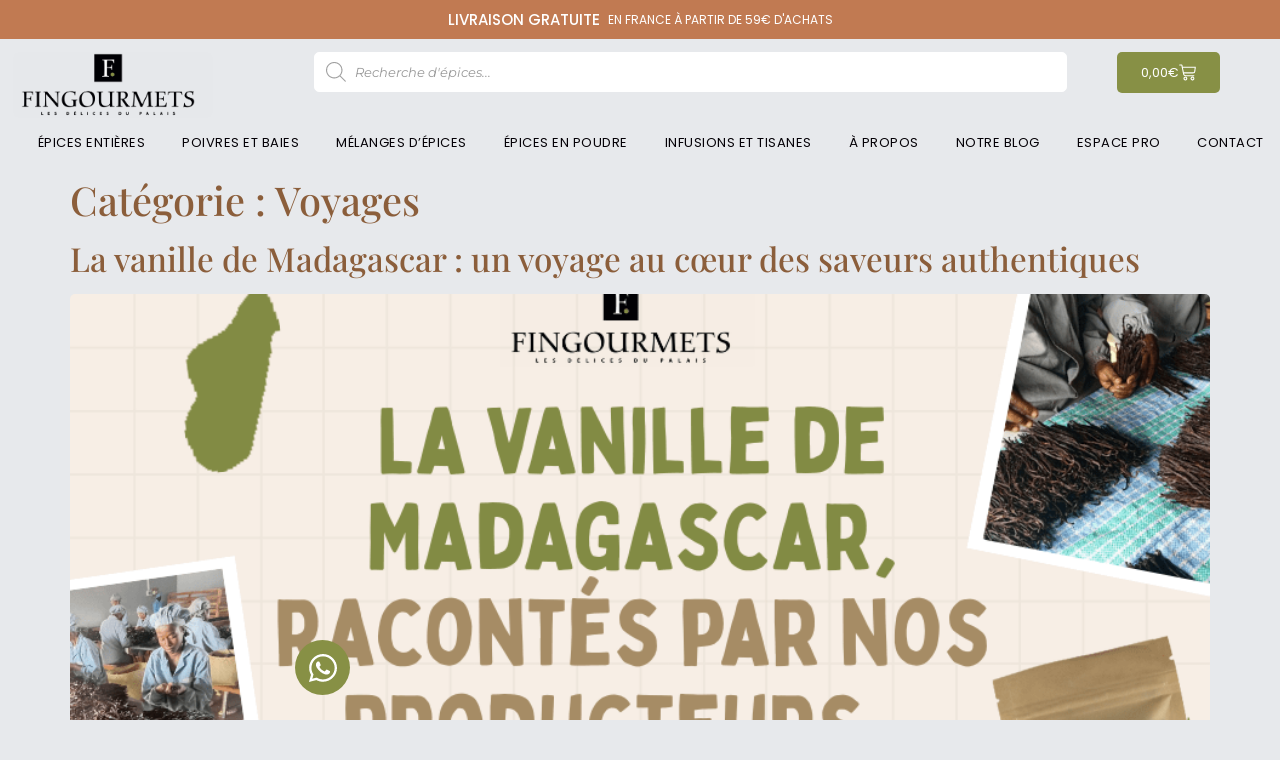

--- FILE ---
content_type: text/html; charset=UTF-8
request_url: https://www.fingourmets.fr/category/voyages/
body_size: 31854
content:
<!doctype html>
<html lang="fr-FR" prefix="og: https://ogp.me/ns#">
<head>
	<meta charset="UTF-8">
	<meta name="viewport" content="width=device-width, initial-scale=1">
	<link rel="profile" href="https://gmpg.org/xfn/11">
	
<!-- Optimisation des moteurs de recherche par Rank Math - https://rankmath.com/ -->
<title>Archives des Voyages | Fingourmets</title>
<meta name="robots" content="follow, index, max-snippet:-1, max-video-preview:-1, max-image-preview:large"/>
<link rel="canonical" href="https://www.fingourmets.fr/category/voyages/" />
<meta property="og:locale" content="fr_FR" />
<meta property="og:type" content="article" />
<meta property="og:title" content="Archives des Voyages | Fingourmets" />
<meta property="og:url" content="https://www.fingourmets.fr/category/voyages/" />
<meta property="og:site_name" content="Fingourmets" />
<meta property="article:publisher" content="https://www.facebook.com/Fingourmets" />
<meta property="og:image" content="https://www.fingourmets.fr/wp-content/uploads/2025/06/Fingourmets.jpg" />
<meta property="og:image:secure_url" content="https://www.fingourmets.fr/wp-content/uploads/2025/06/Fingourmets.jpg" />
<meta property="og:image:width" content="1514" />
<meta property="og:image:height" content="863" />
<meta property="og:image:type" content="image/jpeg" />
<meta name="twitter:card" content="summary_large_image" />
<meta name="twitter:title" content="Archives des Voyages | Fingourmets" />
<meta name="twitter:image" content="https://www.fingourmets.fr/wp-content/uploads/2025/06/Fingourmets.jpg" />
<meta name="twitter:label1" content="Articles" />
<meta name="twitter:data1" content="4" />
<script type="application/ld+json" class="rank-math-schema">{"@context":"https://schema.org","@graph":[{"@type":"Place","@id":"https://www.fingourmets.fr/#place","geo":{"@type":"GeoCoordinates","latitude":"8G62+5M Tullins","longitude":" France"},"hasMap":"https://www.google.com/maps/search/?api=1&amp;query=8G62+5M Tullins, France","address":{"@type":"PostalAddress","streetAddress":"49 Rte de Grenoble","addressLocality":"Tullins","addressRegion":"Rhones-Alpes","postalCode":"38210","addressCountry":"France"}},{"@type":"GroceryStore","@id":"https://www.fingourmets.fr/#organization","name":"Fingourmets","url":"https://www.fingourmets.fr","sameAs":["https://www.facebook.com/Fingourmets","https://www.instagram.com/fingourmets_/"],"email":"Fingourmets@gmail.com","address":{"@type":"PostalAddress","streetAddress":"49 Rte de Grenoble","addressLocality":"Tullins","addressRegion":"Rhones-Alpes","postalCode":"38210","addressCountry":"France"},"logo":{"@type":"ImageObject","@id":"https://www.fingourmets.fr/#logo","url":"https://www.fingourmets.fr/wp-content/uploads/2020/08/cropped-favicon.png","contentUrl":"https://www.fingourmets.fr/wp-content/uploads/2020/08/cropped-favicon.png","caption":"Fingourmets","inLanguage":"fr-FR","width":"500","height":"500"},"openingHours":["Monday,Tuesday,Wednesday,Thursday 09:30-18:30","Friday 09:30-16:30"],"description":"Boutique d\u2019\u00e9pices artisanales en ligne. Plus de 120 \u00e9pices et m\u00e9langes issus de producteurs locaux. Qualit\u00e9 premium, exp\u00e9dition sous 48 h. Sublimez vos plats avec nos \u00e9pices gourmets!","legalName":"Fingourmets","location":{"@id":"https://www.fingourmets.fr/#place"},"image":{"@id":"https://www.fingourmets.fr/#logo"},"telephone":"+33 6 75 27 49 52"},{"@type":"WebSite","@id":"https://www.fingourmets.fr/#website","url":"https://www.fingourmets.fr","name":"Fingourmets","alternateName":"Fingourmets \u00c9pices Artisanales","publisher":{"@id":"https://www.fingourmets.fr/#organization"},"inLanguage":"fr-FR"},{"@type":"BreadcrumbList","@id":"https://www.fingourmets.fr/category/voyages/#breadcrumb","itemListElement":[{"@type":"ListItem","position":"1","item":{"@id":"https://www.fingourmets.fr","name":"Accueil"}},{"@type":"ListItem","position":"2","item":{"@id":"https://www.fingourmets.fr/category/voyages/","name":"Voyages"}}]},{"@type":"CollectionPage","@id":"https://www.fingourmets.fr/category/voyages/#webpage","url":"https://www.fingourmets.fr/category/voyages/","name":"Archives des Voyages | Fingourmets","isPartOf":{"@id":"https://www.fingourmets.fr/#website"},"inLanguage":"fr-FR","breadcrumb":{"@id":"https://www.fingourmets.fr/category/voyages/#breadcrumb"}}]}</script>
<!-- /Extension Rank Math WordPress SEO -->

<link rel='dns-prefetch' href='//www.googletagmanager.com' />
<link rel="alternate" type="application/rss+xml" title="Fingourmets &raquo; Flux" href="https://www.fingourmets.fr/feed/" />
<link rel="alternate" type="application/rss+xml" title="Fingourmets &raquo; Flux des commentaires" href="https://www.fingourmets.fr/comments/feed/" />
<link rel="alternate" type="application/rss+xml" title="Fingourmets &raquo; Flux de la catégorie Voyages" href="https://www.fingourmets.fr/category/voyages/feed/" />
<style id='wp-img-auto-sizes-contain-inline-css'>
img:is([sizes=auto i],[sizes^="auto," i]){contain-intrinsic-size:3000px 1500px}
/*# sourceURL=wp-img-auto-sizes-contain-inline-css */
</style>
<style id='wp-emoji-styles-inline-css'>

	img.wp-smiley, img.emoji {
		display: inline !important;
		border: none !important;
		box-shadow: none !important;
		height: 1em !important;
		width: 1em !important;
		margin: 0 0.07em !important;
		vertical-align: -0.1em !important;
		background: none !important;
		padding: 0 !important;
	}
/*# sourceURL=wp-emoji-styles-inline-css */
</style>
<link rel='stylesheet' id='wp-block-library-css' href='https://www.fingourmets.fr/wp-includes/css/dist/block-library/style.min.css?ver=6.9' media='all' />
<style id='wp-block-heading-inline-css'>
h1:where(.wp-block-heading).has-background,h2:where(.wp-block-heading).has-background,h3:where(.wp-block-heading).has-background,h4:where(.wp-block-heading).has-background,h5:where(.wp-block-heading).has-background,h6:where(.wp-block-heading).has-background{padding:1.25em 2.375em}h1.has-text-align-left[style*=writing-mode]:where([style*=vertical-lr]),h1.has-text-align-right[style*=writing-mode]:where([style*=vertical-rl]),h2.has-text-align-left[style*=writing-mode]:where([style*=vertical-lr]),h2.has-text-align-right[style*=writing-mode]:where([style*=vertical-rl]),h3.has-text-align-left[style*=writing-mode]:where([style*=vertical-lr]),h3.has-text-align-right[style*=writing-mode]:where([style*=vertical-rl]),h4.has-text-align-left[style*=writing-mode]:where([style*=vertical-lr]),h4.has-text-align-right[style*=writing-mode]:where([style*=vertical-rl]),h5.has-text-align-left[style*=writing-mode]:where([style*=vertical-lr]),h5.has-text-align-right[style*=writing-mode]:where([style*=vertical-rl]),h6.has-text-align-left[style*=writing-mode]:where([style*=vertical-lr]),h6.has-text-align-right[style*=writing-mode]:where([style*=vertical-rl]){rotate:180deg}
/*# sourceURL=https://www.fingourmets.fr/wp-includes/blocks/heading/style.min.css */
</style>
<style id='wp-block-paragraph-inline-css'>
.is-small-text{font-size:.875em}.is-regular-text{font-size:1em}.is-large-text{font-size:2.25em}.is-larger-text{font-size:3em}.has-drop-cap:not(:focus):first-letter{float:left;font-size:8.4em;font-style:normal;font-weight:100;line-height:.68;margin:.05em .1em 0 0;text-transform:uppercase}body.rtl .has-drop-cap:not(:focus):first-letter{float:none;margin-left:.1em}p.has-drop-cap.has-background{overflow:hidden}:root :where(p.has-background){padding:1.25em 2.375em}:where(p.has-text-color:not(.has-link-color)) a{color:inherit}p.has-text-align-left[style*="writing-mode:vertical-lr"],p.has-text-align-right[style*="writing-mode:vertical-rl"]{rotate:180deg}
/*# sourceURL=https://www.fingourmets.fr/wp-includes/blocks/paragraph/style.min.css */
</style>
<link data-minify="1" rel='stylesheet' id='wc-blocks-style-css' href='https://www.fingourmets.fr/wp-content/cache/min/1/wp-content/plugins/woocommerce/assets/client/blocks/wc-blocks.css?ver=1767973232' media='all' />
<style id='global-styles-inline-css'>
:root{--wp--preset--aspect-ratio--square: 1;--wp--preset--aspect-ratio--4-3: 4/3;--wp--preset--aspect-ratio--3-4: 3/4;--wp--preset--aspect-ratio--3-2: 3/2;--wp--preset--aspect-ratio--2-3: 2/3;--wp--preset--aspect-ratio--16-9: 16/9;--wp--preset--aspect-ratio--9-16: 9/16;--wp--preset--color--black: #000000;--wp--preset--color--cyan-bluish-gray: #abb8c3;--wp--preset--color--white: #ffffff;--wp--preset--color--pale-pink: #f78da7;--wp--preset--color--vivid-red: #cf2e2e;--wp--preset--color--luminous-vivid-orange: #ff6900;--wp--preset--color--luminous-vivid-amber: #fcb900;--wp--preset--color--light-green-cyan: #7bdcb5;--wp--preset--color--vivid-green-cyan: #00d084;--wp--preset--color--pale-cyan-blue: #8ed1fc;--wp--preset--color--vivid-cyan-blue: #0693e3;--wp--preset--color--vivid-purple: #9b51e0;--wp--preset--gradient--vivid-cyan-blue-to-vivid-purple: linear-gradient(135deg,rgb(6,147,227) 0%,rgb(155,81,224) 100%);--wp--preset--gradient--light-green-cyan-to-vivid-green-cyan: linear-gradient(135deg,rgb(122,220,180) 0%,rgb(0,208,130) 100%);--wp--preset--gradient--luminous-vivid-amber-to-luminous-vivid-orange: linear-gradient(135deg,rgb(252,185,0) 0%,rgb(255,105,0) 100%);--wp--preset--gradient--luminous-vivid-orange-to-vivid-red: linear-gradient(135deg,rgb(255,105,0) 0%,rgb(207,46,46) 100%);--wp--preset--gradient--very-light-gray-to-cyan-bluish-gray: linear-gradient(135deg,rgb(238,238,238) 0%,rgb(169,184,195) 100%);--wp--preset--gradient--cool-to-warm-spectrum: linear-gradient(135deg,rgb(74,234,220) 0%,rgb(151,120,209) 20%,rgb(207,42,186) 40%,rgb(238,44,130) 60%,rgb(251,105,98) 80%,rgb(254,248,76) 100%);--wp--preset--gradient--blush-light-purple: linear-gradient(135deg,rgb(255,206,236) 0%,rgb(152,150,240) 100%);--wp--preset--gradient--blush-bordeaux: linear-gradient(135deg,rgb(254,205,165) 0%,rgb(254,45,45) 50%,rgb(107,0,62) 100%);--wp--preset--gradient--luminous-dusk: linear-gradient(135deg,rgb(255,203,112) 0%,rgb(199,81,192) 50%,rgb(65,88,208) 100%);--wp--preset--gradient--pale-ocean: linear-gradient(135deg,rgb(255,245,203) 0%,rgb(182,227,212) 50%,rgb(51,167,181) 100%);--wp--preset--gradient--electric-grass: linear-gradient(135deg,rgb(202,248,128) 0%,rgb(113,206,126) 100%);--wp--preset--gradient--midnight: linear-gradient(135deg,rgb(2,3,129) 0%,rgb(40,116,252) 100%);--wp--preset--font-size--small: 13px;--wp--preset--font-size--medium: 20px;--wp--preset--font-size--large: 36px;--wp--preset--font-size--x-large: 42px;--wp--preset--spacing--20: 0.44rem;--wp--preset--spacing--30: 0.67rem;--wp--preset--spacing--40: 1rem;--wp--preset--spacing--50: 1.5rem;--wp--preset--spacing--60: 2.25rem;--wp--preset--spacing--70: 3.38rem;--wp--preset--spacing--80: 5.06rem;--wp--preset--shadow--natural: 6px 6px 9px rgba(0, 0, 0, 0.2);--wp--preset--shadow--deep: 12px 12px 50px rgba(0, 0, 0, 0.4);--wp--preset--shadow--sharp: 6px 6px 0px rgba(0, 0, 0, 0.2);--wp--preset--shadow--outlined: 6px 6px 0px -3px rgb(255, 255, 255), 6px 6px rgb(0, 0, 0);--wp--preset--shadow--crisp: 6px 6px 0px rgb(0, 0, 0);}:root { --wp--style--global--content-size: 800px;--wp--style--global--wide-size: 1200px; }:where(body) { margin: 0; }.wp-site-blocks > .alignleft { float: left; margin-right: 2em; }.wp-site-blocks > .alignright { float: right; margin-left: 2em; }.wp-site-blocks > .aligncenter { justify-content: center; margin-left: auto; margin-right: auto; }:where(.wp-site-blocks) > * { margin-block-start: 24px; margin-block-end: 0; }:where(.wp-site-blocks) > :first-child { margin-block-start: 0; }:where(.wp-site-blocks) > :last-child { margin-block-end: 0; }:root { --wp--style--block-gap: 24px; }:root :where(.is-layout-flow) > :first-child{margin-block-start: 0;}:root :where(.is-layout-flow) > :last-child{margin-block-end: 0;}:root :where(.is-layout-flow) > *{margin-block-start: 24px;margin-block-end: 0;}:root :where(.is-layout-constrained) > :first-child{margin-block-start: 0;}:root :where(.is-layout-constrained) > :last-child{margin-block-end: 0;}:root :where(.is-layout-constrained) > *{margin-block-start: 24px;margin-block-end: 0;}:root :where(.is-layout-flex){gap: 24px;}:root :where(.is-layout-grid){gap: 24px;}.is-layout-flow > .alignleft{float: left;margin-inline-start: 0;margin-inline-end: 2em;}.is-layout-flow > .alignright{float: right;margin-inline-start: 2em;margin-inline-end: 0;}.is-layout-flow > .aligncenter{margin-left: auto !important;margin-right: auto !important;}.is-layout-constrained > .alignleft{float: left;margin-inline-start: 0;margin-inline-end: 2em;}.is-layout-constrained > .alignright{float: right;margin-inline-start: 2em;margin-inline-end: 0;}.is-layout-constrained > .aligncenter{margin-left: auto !important;margin-right: auto !important;}.is-layout-constrained > :where(:not(.alignleft):not(.alignright):not(.alignfull)){max-width: var(--wp--style--global--content-size);margin-left: auto !important;margin-right: auto !important;}.is-layout-constrained > .alignwide{max-width: var(--wp--style--global--wide-size);}body .is-layout-flex{display: flex;}.is-layout-flex{flex-wrap: wrap;align-items: center;}.is-layout-flex > :is(*, div){margin: 0;}body .is-layout-grid{display: grid;}.is-layout-grid > :is(*, div){margin: 0;}body{padding-top: 0px;padding-right: 0px;padding-bottom: 0px;padding-left: 0px;}a:where(:not(.wp-element-button)){text-decoration: underline;}:root :where(.wp-element-button, .wp-block-button__link){background-color: #32373c;border-width: 0;color: #fff;font-family: inherit;font-size: inherit;font-style: inherit;font-weight: inherit;letter-spacing: inherit;line-height: inherit;padding-top: calc(0.667em + 2px);padding-right: calc(1.333em + 2px);padding-bottom: calc(0.667em + 2px);padding-left: calc(1.333em + 2px);text-decoration: none;text-transform: inherit;}.has-black-color{color: var(--wp--preset--color--black) !important;}.has-cyan-bluish-gray-color{color: var(--wp--preset--color--cyan-bluish-gray) !important;}.has-white-color{color: var(--wp--preset--color--white) !important;}.has-pale-pink-color{color: var(--wp--preset--color--pale-pink) !important;}.has-vivid-red-color{color: var(--wp--preset--color--vivid-red) !important;}.has-luminous-vivid-orange-color{color: var(--wp--preset--color--luminous-vivid-orange) !important;}.has-luminous-vivid-amber-color{color: var(--wp--preset--color--luminous-vivid-amber) !important;}.has-light-green-cyan-color{color: var(--wp--preset--color--light-green-cyan) !important;}.has-vivid-green-cyan-color{color: var(--wp--preset--color--vivid-green-cyan) !important;}.has-pale-cyan-blue-color{color: var(--wp--preset--color--pale-cyan-blue) !important;}.has-vivid-cyan-blue-color{color: var(--wp--preset--color--vivid-cyan-blue) !important;}.has-vivid-purple-color{color: var(--wp--preset--color--vivid-purple) !important;}.has-black-background-color{background-color: var(--wp--preset--color--black) !important;}.has-cyan-bluish-gray-background-color{background-color: var(--wp--preset--color--cyan-bluish-gray) !important;}.has-white-background-color{background-color: var(--wp--preset--color--white) !important;}.has-pale-pink-background-color{background-color: var(--wp--preset--color--pale-pink) !important;}.has-vivid-red-background-color{background-color: var(--wp--preset--color--vivid-red) !important;}.has-luminous-vivid-orange-background-color{background-color: var(--wp--preset--color--luminous-vivid-orange) !important;}.has-luminous-vivid-amber-background-color{background-color: var(--wp--preset--color--luminous-vivid-amber) !important;}.has-light-green-cyan-background-color{background-color: var(--wp--preset--color--light-green-cyan) !important;}.has-vivid-green-cyan-background-color{background-color: var(--wp--preset--color--vivid-green-cyan) !important;}.has-pale-cyan-blue-background-color{background-color: var(--wp--preset--color--pale-cyan-blue) !important;}.has-vivid-cyan-blue-background-color{background-color: var(--wp--preset--color--vivid-cyan-blue) !important;}.has-vivid-purple-background-color{background-color: var(--wp--preset--color--vivid-purple) !important;}.has-black-border-color{border-color: var(--wp--preset--color--black) !important;}.has-cyan-bluish-gray-border-color{border-color: var(--wp--preset--color--cyan-bluish-gray) !important;}.has-white-border-color{border-color: var(--wp--preset--color--white) !important;}.has-pale-pink-border-color{border-color: var(--wp--preset--color--pale-pink) !important;}.has-vivid-red-border-color{border-color: var(--wp--preset--color--vivid-red) !important;}.has-luminous-vivid-orange-border-color{border-color: var(--wp--preset--color--luminous-vivid-orange) !important;}.has-luminous-vivid-amber-border-color{border-color: var(--wp--preset--color--luminous-vivid-amber) !important;}.has-light-green-cyan-border-color{border-color: var(--wp--preset--color--light-green-cyan) !important;}.has-vivid-green-cyan-border-color{border-color: var(--wp--preset--color--vivid-green-cyan) !important;}.has-pale-cyan-blue-border-color{border-color: var(--wp--preset--color--pale-cyan-blue) !important;}.has-vivid-cyan-blue-border-color{border-color: var(--wp--preset--color--vivid-cyan-blue) !important;}.has-vivid-purple-border-color{border-color: var(--wp--preset--color--vivid-purple) !important;}.has-vivid-cyan-blue-to-vivid-purple-gradient-background{background: var(--wp--preset--gradient--vivid-cyan-blue-to-vivid-purple) !important;}.has-light-green-cyan-to-vivid-green-cyan-gradient-background{background: var(--wp--preset--gradient--light-green-cyan-to-vivid-green-cyan) !important;}.has-luminous-vivid-amber-to-luminous-vivid-orange-gradient-background{background: var(--wp--preset--gradient--luminous-vivid-amber-to-luminous-vivid-orange) !important;}.has-luminous-vivid-orange-to-vivid-red-gradient-background{background: var(--wp--preset--gradient--luminous-vivid-orange-to-vivid-red) !important;}.has-very-light-gray-to-cyan-bluish-gray-gradient-background{background: var(--wp--preset--gradient--very-light-gray-to-cyan-bluish-gray) !important;}.has-cool-to-warm-spectrum-gradient-background{background: var(--wp--preset--gradient--cool-to-warm-spectrum) !important;}.has-blush-light-purple-gradient-background{background: var(--wp--preset--gradient--blush-light-purple) !important;}.has-blush-bordeaux-gradient-background{background: var(--wp--preset--gradient--blush-bordeaux) !important;}.has-luminous-dusk-gradient-background{background: var(--wp--preset--gradient--luminous-dusk) !important;}.has-pale-ocean-gradient-background{background: var(--wp--preset--gradient--pale-ocean) !important;}.has-electric-grass-gradient-background{background: var(--wp--preset--gradient--electric-grass) !important;}.has-midnight-gradient-background{background: var(--wp--preset--gradient--midnight) !important;}.has-small-font-size{font-size: var(--wp--preset--font-size--small) !important;}.has-medium-font-size{font-size: var(--wp--preset--font-size--medium) !important;}.has-large-font-size{font-size: var(--wp--preset--font-size--large) !important;}.has-x-large-font-size{font-size: var(--wp--preset--font-size--x-large) !important;}
/*# sourceURL=global-styles-inline-css */
</style>

<link data-minify="1" rel='stylesheet' id='jet-engine-frontend-css' href='https://www.fingourmets.fr/wp-content/cache/min/1/wp-content/plugins/jet-engine/assets/css/frontend.css?ver=1767973232' media='all' />
<link data-minify="1" rel='stylesheet' id='cr-frontend-css-css' href='https://www.fingourmets.fr/wp-content/cache/min/1/wp-content/plugins/customer-reviews-woocommerce/css/frontend.css?ver=1767973232' media='all' />
<link data-minify="1" rel='stylesheet' id='woocommerce-layout-css' href='https://www.fingourmets.fr/wp-content/cache/min/1/wp-content/plugins/woocommerce/assets/css/woocommerce-layout.css?ver=1767973232' media='all' />
<link data-minify="1" rel='stylesheet' id='woocommerce-smallscreen-css' href='https://www.fingourmets.fr/wp-content/cache/min/1/wp-content/plugins/woocommerce/assets/css/woocommerce-smallscreen.css?ver=1767973232' media='only screen and (max-width: 768px)' />
<link data-minify="1" rel='stylesheet' id='woocommerce-general-css' href='https://www.fingourmets.fr/wp-content/cache/min/1/wp-content/plugins/woocommerce/assets/css/woocommerce.css?ver=1767973232' media='all' />
<style id='woocommerce-inline-inline-css'>
.woocommerce form .form-row .required { visibility: visible; }
/*# sourceURL=woocommerce-inline-inline-css */
</style>
<link data-minify="1" rel='stylesheet' id='brands-styles-css' href='https://www.fingourmets.fr/wp-content/cache/min/1/wp-content/plugins/woocommerce/assets/css/brands.css?ver=1767973232' media='all' />
<link rel='stylesheet' id='dgwt-wcas-style-css' href='https://www.fingourmets.fr/wp-content/plugins/ajax-search-for-woocommerce/assets/css/style.min.css?ver=1.30.0' media='all' />
<link data-minify="1" rel='stylesheet' id='hello-elementor-css' href='https://www.fingourmets.fr/wp-content/cache/min/1/wp-content/themes/hello-elementor/assets/css/reset.css?ver=1767973232' media='all' />
<link data-minify="1" rel='stylesheet' id='hello-elementor-theme-style-css' href='https://www.fingourmets.fr/wp-content/cache/min/1/wp-content/themes/hello-elementor/assets/css/theme.css?ver=1767973232' media='all' />
<link data-minify="1" rel='stylesheet' id='hello-elementor-header-footer-css' href='https://www.fingourmets.fr/wp-content/cache/min/1/wp-content/themes/hello-elementor/assets/css/header-footer.css?ver=1767973232' media='all' />
<link rel='stylesheet' id='jet-theme-core-frontend-styles-css' href='https://www.fingourmets.fr/wp-content/plugins/jet-theme-core/assets/css/frontend.css?ver=2.3.0.2' media='all' />
<link rel='stylesheet' id='e-motion-fx-css' href='https://www.fingourmets.fr/wp-content/plugins/elementor-pro/assets/css/modules/motion-fx.min.css?ver=3.29.2' media='all' />
<link data-minify="1" rel='stylesheet' id='jet-elements-css' href='https://www.fingourmets.fr/wp-content/cache/min/1/wp-content/plugins/jet-elements/assets/css/jet-elements.css?ver=1767973232' media='all' />
<link data-minify="1" rel='stylesheet' id='jet-headline-css' href='https://www.fingourmets.fr/wp-content/cache/min/1/wp-content/plugins/jet-elements/assets/css/addons/jet-headline.css?ver=1767973232' media='all' />
<link data-minify="1" rel='stylesheet' id='jet-headline-skin-css' href='https://www.fingourmets.fr/wp-content/cache/min/1/wp-content/plugins/jet-elements/assets/css/skin/jet-headline.css?ver=1767973232' media='all' />
<link rel='stylesheet' id='elementor-frontend-css' href='https://www.fingourmets.fr/wp-content/plugins/elementor/assets/css/frontend.min.css?ver=3.29.2' media='all' />
<style id='elementor-frontend-inline-css'>
.elementor-kit-8544{--e-global-color-secondary:#C17A52;--e-global-color-primary:#8B5E3B;--e-global-color-text:#FFFFFF;--e-global-color-accent:#A7B59E;--e-global-color-d49ac81:#A7B59E;--e-global-color-332724a:#007830;--e-global-color-4d462f5:#DDD8CE;--e-global-color-cfa1f76:#E7E9EC;--e-global-color-7fbea4f:#F5F2FC;--e-global-color-c94d9ab:#000000;--e-global-color-044b931:#DAA520;--e-global-color-638d055:#080411;--e-global-color-b842de6:#FAF0E6;--e-global-color-a2c0d56:#B22222;--e-global-color-1246de7:#DAA520;--e-global-color-b493732:#007830;--e-global-color-1842894:#B22222;--e-global-color-97921e3:#040006;--e-global-color-69a7579:#E7E9EC;--e-global-color-07d5730:#879045;--e-global-typography-primary-font-family:"Playfair Display";--e-global-typography-primary-font-size:39.81px;--e-global-typography-primary-font-weight:700;--e-global-typography-primary-line-height:1.2em;--e-global-typography-primary-letter-spacing:0px;--e-global-typography-secondary-font-family:"Playfair Display";--e-global-typography-secondary-font-size:33.18px;--e-global-typography-secondary-font-weight:700;--e-global-typography-secondary-line-height:1.2em;--e-global-typography-secondary-letter-spacing:0px;--e-global-typography-text-font-family:"Poppins";--e-global-typography-text-font-size:15px;--e-global-typography-text-font-weight:400;--e-global-typography-text-line-height:1.5em;--e-global-typography-accent-font-family:"Montserrat";--e-global-typography-accent-font-size:14px;--e-global-typography-accent-font-weight:700;--e-global-typography-accent-line-height:1em;--e-global-typography-b2ce6af-font-family:"Poppins";--e-global-typography-b2ce6af-font-size:15px;--e-global-typography-b2ce6af-font-weight:400;--e-global-typography-b2ce6af-text-transform:none;--e-global-typography-b2ce6af-font-style:normal;--e-global-typography-b2ce6af-line-height:1.5em;--e-global-typography-69c152f-font-family:"Poppins";--e-global-typography-69c152f-font-size:13px;--e-global-typography-69c152f-font-weight:400;--e-global-typography-69c152f-line-height:1.5em;--e-global-typography-520c191-font-family:"Playfair Display";--e-global-typography-520c191-font-size:17px;--e-global-typography-520c191-font-weight:700;--e-global-typography-520c191-line-height:1.5em;--e-global-typography-520c191-letter-spacing:0px;--e-global-typography-583e54c-font-family:"Playfair Display";--e-global-typography-583e54c-font-size:39.81px;--e-global-typography-583e54c-font-weight:500;--e-global-typography-583e54c-line-height:1.2em;--e-global-typography-583e54c-letter-spacing:0px;--e-global-typography-5d167aa-font-family:"Playfair Display";--e-global-typography-5d167aa-font-size:33.18px;--e-global-typography-5d167aa-font-weight:500;--e-global-typography-5d167aa-line-height:1.2em;--e-global-typography-5d167aa-letter-spacing:0px;--e-global-typography-d3dae9a-font-family:"Playfair Display";--e-global-typography-d3dae9a-font-size:27.65px;--e-global-typography-d3dae9a-font-weight:500;--e-global-typography-d3dae9a-font-style:normal;--e-global-typography-d3dae9a-line-height:1.3em;--e-global-typography-d3dae9a-letter-spacing:0px;--e-global-typography-83682a1-font-family:"Playfair Display";--e-global-typography-83682a1-font-size:23.04px;--e-global-typography-83682a1-font-weight:500;--e-global-typography-83682a1-line-height:1.3em;--e-global-typography-83682a1-letter-spacing:0px;--e-global-typography-7044a64-font-family:"Playfair Display";--e-global-typography-7044a64-font-size:19.2px;--e-global-typography-7044a64-font-weight:500;--e-global-typography-7044a64-line-height:1.4em;--e-global-typography-7044a64-letter-spacing:0px;--e-global-typography-84ca66e-font-family:"Playfair Display";--e-global-typography-84ca66e-font-size:17px;--e-global-typography-84ca66e-font-weight:500;--e-global-typography-112b6c4-font-family:"Montserrat";--e-global-typography-112b6c4-font-size:13px;--e-global-typography-112b6c4-font-weight:400;--e-global-typography-112b6c4-line-height:1.5em;--e-global-typography-a435f28-font-family:"Playfair Display";--e-global-typography-a435f28-font-size:47.78px;--e-global-typography-a435f28-font-weight:700;--e-global-typography-a435f28-line-height:1.3em;--e-global-typography-a435f28-letter-spacing:-1px;--e-global-typography-4ff39c8-font-family:"Lora";--e-global-typography-4ff39c8-font-size:20px;--e-global-typography-4ff39c8-font-weight:400;--e-global-typography-4ff39c8-text-transform:uppercase;background-color:var( --e-global-color-69a7579 );color:var( --e-global-color-97921e3 );font-family:var( --e-global-typography-b2ce6af-font-family ), Sans-serif;font-size:var( --e-global-typography-b2ce6af-font-size );font-weight:var( --e-global-typography-b2ce6af-font-weight );text-transform:var( --e-global-typography-b2ce6af-text-transform );font-style:var( --e-global-typography-b2ce6af-font-style );line-height:var( --e-global-typography-b2ce6af-line-height );--e-page-transition-entrance-animation:e-page-transition-fade-out;--e-page-transition-animation-duration:1500ms;--e-preloader-animation:tada;--e-preloader-animation-duration:1500ms;--e-preloader-delay:0ms;--e-preloader-width:5%;}.elementor-kit-8544 button,.elementor-kit-8544 input[type="button"],.elementor-kit-8544 input[type="submit"],.elementor-kit-8544 .elementor-button{background-color:var( --e-global-color-d49ac81 );font-family:var( --e-global-typography-accent-font-family ), Sans-serif;font-size:var( --e-global-typography-accent-font-size );font-weight:var( --e-global-typography-accent-font-weight );line-height:var( --e-global-typography-accent-line-height );color:var( --e-global-color-text );border-style:solid;border-width:0px 0px 0px 0px;border-color:var( --e-global-color-d49ac81 );border-radius:5px 5px 5px 5px;}.elementor-kit-8544 button:hover,.elementor-kit-8544 button:focus,.elementor-kit-8544 input[type="button"]:hover,.elementor-kit-8544 input[type="button"]:focus,.elementor-kit-8544 input[type="submit"]:hover,.elementor-kit-8544 input[type="submit"]:focus,.elementor-kit-8544 .elementor-button:hover,.elementor-kit-8544 .elementor-button:focus{background-color:var( --e-global-color-07d5730 );color:var( --e-global-color-text );border-style:solid;border-width:0px 0px 0px 0px;border-color:var( --e-global-color-332724a );border-radius:5px 5px 5px 5px;}.elementor-kit-8544 e-page-transition{background-color:var( --e-global-color-cfa1f76 );}.elementor-kit-8544 a{color:var( --e-global-color-primary );}.elementor-kit-8544 a:hover{color:var( --e-global-color-primary );}.elementor-kit-8544 h1{color:var( --e-global-color-primary );font-family:var( --e-global-typography-583e54c-font-family ), Sans-serif;font-size:var( --e-global-typography-583e54c-font-size );font-weight:var( --e-global-typography-583e54c-font-weight );line-height:var( --e-global-typography-583e54c-line-height );letter-spacing:var( --e-global-typography-583e54c-letter-spacing );}.elementor-kit-8544 h2{color:var( --e-global-color-primary );font-family:var( --e-global-typography-5d167aa-font-family ), Sans-serif;font-size:var( --e-global-typography-5d167aa-font-size );font-weight:var( --e-global-typography-5d167aa-font-weight );line-height:var( --e-global-typography-5d167aa-line-height );letter-spacing:var( --e-global-typography-5d167aa-letter-spacing );}.elementor-kit-8544 h3{color:var( --e-global-color-primary );font-family:var( --e-global-typography-d3dae9a-font-family ), Sans-serif;font-size:var( --e-global-typography-d3dae9a-font-size );font-weight:var( --e-global-typography-d3dae9a-font-weight );font-style:var( --e-global-typography-d3dae9a-font-style );line-height:var( --e-global-typography-d3dae9a-line-height );letter-spacing:var( --e-global-typography-d3dae9a-letter-spacing );}.elementor-kit-8544 h4{color:var( --e-global-color-primary );font-family:var( --e-global-typography-83682a1-font-family ), Sans-serif;font-size:var( --e-global-typography-83682a1-font-size );font-weight:var( --e-global-typography-83682a1-font-weight );line-height:var( --e-global-typography-83682a1-line-height );letter-spacing:var( --e-global-typography-83682a1-letter-spacing );}.elementor-kit-8544 h5{color:var( --e-global-color-primary );font-family:var( --e-global-typography-7044a64-font-family ), Sans-serif;font-size:var( --e-global-typography-7044a64-font-size );font-weight:var( --e-global-typography-7044a64-font-weight );line-height:var( --e-global-typography-7044a64-line-height );letter-spacing:var( --e-global-typography-7044a64-letter-spacing );}.elementor-kit-8544 h6{color:var( --e-global-color-primary );font-family:var( --e-global-typography-84ca66e-font-family ), Sans-serif;font-size:var( --e-global-typography-84ca66e-font-size );font-weight:var( --e-global-typography-84ca66e-font-weight );line-height:var( --e-global-typography-84ca66e-line-height );}.elementor-kit-8544 img{border-radius:5px 5px 5px 5px;}.elementor-kit-8544 label{color:var( --e-global-color-secondary );font-family:var( --e-global-typography-520c191-font-family ), Sans-serif;font-size:var( --e-global-typography-520c191-font-size );font-weight:var( --e-global-typography-520c191-font-weight );line-height:var( --e-global-typography-520c191-line-height );letter-spacing:var( --e-global-typography-520c191-letter-spacing );}.elementor-kit-8544 input:not([type="button"]):not([type="submit"]),.elementor-kit-8544 textarea,.elementor-kit-8544 .elementor-field-textual{font-family:var( --e-global-typography-112b6c4-font-family ), Sans-serif;font-size:var( --e-global-typography-112b6c4-font-size );font-weight:var( --e-global-typography-112b6c4-font-weight );line-height:var( --e-global-typography-112b6c4-line-height );color:var( --e-global-color-secondary );accent-color:var( --e-global-color-d49ac81 );border-radius:5px 5px 5px 5px;padding:8px 8px 8px 8px;}.elementor-kit-8544 input:focus:not([type="button"]):not([type="submit"]),.elementor-kit-8544 textarea:focus,.elementor-kit-8544 .elementor-field-textual:focus{color:var( --e-global-color-97921e3 );accent-color:var( --e-global-color-accent );background-color:#FFFFFF00;border-radius:0px 0px 0px 0px;}.elementor-section.elementor-section-boxed > .elementor-container{max-width:1350px;}.e-con{--container-max-width:1350px;}.elementor-widget:not(:last-child){--kit-widget-spacing:20px;}.elementor-element{--widgets-spacing:20px 20px;--widgets-spacing-row:20px;--widgets-spacing-column:20px;}{}h1.entry-title{display:var(--page-title-display);}.site-header .site-branding{flex-direction:column;align-items:stretch;}.site-header{padding-inline-end:0px;padding-inline-start:0px;}.site-footer .site-branding{flex-direction:column;align-items:stretch;}@media(max-width:1024px){.elementor-kit-8544{--e-global-typography-primary-font-size:37.32px;--e-global-typography-secondary-font-size:31.1px;--e-global-typography-text-font-size:16px;--e-global-typography-accent-font-size:13px;--e-global-typography-b2ce6af-font-size:16px;--e-global-typography-69c152f-font-size:15px;--e-global-typography-520c191-font-size:16px;--e-global-typography-583e54c-font-size:37.32px;--e-global-typography-5d167aa-font-size:31.1px;--e-global-typography-d3dae9a-font-size:25.92px;--e-global-typography-83682a1-font-size:21.6px;--e-global-typography-7044a64-font-size:18px;--e-global-typography-84ca66e-font-size:16px;--e-global-typography-112b6c4-font-size:12px;--e-global-typography-a435f28-font-size:44.79px;font-size:var( --e-global-typography-b2ce6af-font-size );line-height:var( --e-global-typography-b2ce6af-line-height );--e-preloader-width:10%;}.elementor-kit-8544 h1{font-size:var( --e-global-typography-583e54c-font-size );line-height:var( --e-global-typography-583e54c-line-height );letter-spacing:var( --e-global-typography-583e54c-letter-spacing );}.elementor-kit-8544 h2{font-size:var( --e-global-typography-5d167aa-font-size );line-height:var( --e-global-typography-5d167aa-line-height );letter-spacing:var( --e-global-typography-5d167aa-letter-spacing );}.elementor-kit-8544 h3{font-size:var( --e-global-typography-d3dae9a-font-size );line-height:var( --e-global-typography-d3dae9a-line-height );letter-spacing:var( --e-global-typography-d3dae9a-letter-spacing );}.elementor-kit-8544 h4{font-size:var( --e-global-typography-83682a1-font-size );line-height:var( --e-global-typography-83682a1-line-height );letter-spacing:var( --e-global-typography-83682a1-letter-spacing );}.elementor-kit-8544 h5{font-size:var( --e-global-typography-7044a64-font-size );line-height:var( --e-global-typography-7044a64-line-height );letter-spacing:var( --e-global-typography-7044a64-letter-spacing );}.elementor-kit-8544 h6{font-size:var( --e-global-typography-84ca66e-font-size );line-height:var( --e-global-typography-84ca66e-line-height );}.elementor-kit-8544 button,.elementor-kit-8544 input[type="button"],.elementor-kit-8544 input[type="submit"],.elementor-kit-8544 .elementor-button{font-size:var( --e-global-typography-accent-font-size );line-height:var( --e-global-typography-accent-line-height );}.elementor-kit-8544 label{font-size:var( --e-global-typography-520c191-font-size );line-height:var( --e-global-typography-520c191-line-height );letter-spacing:var( --e-global-typography-520c191-letter-spacing );}.elementor-kit-8544 input:not([type="button"]):not([type="submit"]),.elementor-kit-8544 textarea,.elementor-kit-8544 .elementor-field-textual{font-size:var( --e-global-typography-112b6c4-font-size );line-height:var( --e-global-typography-112b6c4-line-height );}.elementor-section.elementor-section-boxed > .elementor-container{max-width:1024px;}.e-con{--container-max-width:1024px;}}@media(max-width:767px){.elementor-kit-8544{--e-global-typography-primary-font-size:25.23px;--e-global-typography-secondary-font-size:22.43px;--e-global-typography-text-font-size:15px;--e-global-typography-accent-font-size:12px;--e-global-typography-b2ce6af-font-size:15px;--e-global-typography-69c152f-font-size:14px;--e-global-typography-520c191-font-size:15px;--e-global-typography-583e54c-font-size:25.23px;--e-global-typography-5d167aa-font-size:22.43px;--e-global-typography-d3dae9a-font-size:25px;--e-global-typography-83682a1-font-size:25px;--e-global-typography-7044a64-font-size:15.75px;--e-global-typography-84ca66e-font-size:15px;--e-global-typography-112b6c4-font-size:11px;--e-global-typography-a435f28-font-size:28.38px;font-size:var( --e-global-typography-b2ce6af-font-size );line-height:var( --e-global-typography-b2ce6af-line-height );--e-preloader-width:11%;}.elementor-kit-8544 h1{font-size:var( --e-global-typography-583e54c-font-size );line-height:var( --e-global-typography-583e54c-line-height );letter-spacing:var( --e-global-typography-583e54c-letter-spacing );}.elementor-kit-8544 h2{font-size:var( --e-global-typography-5d167aa-font-size );line-height:var( --e-global-typography-5d167aa-line-height );letter-spacing:var( --e-global-typography-5d167aa-letter-spacing );}.elementor-kit-8544 h3{font-size:var( --e-global-typography-d3dae9a-font-size );line-height:var( --e-global-typography-d3dae9a-line-height );letter-spacing:var( --e-global-typography-d3dae9a-letter-spacing );}.elementor-kit-8544 h4{font-size:var( --e-global-typography-83682a1-font-size );line-height:var( --e-global-typography-83682a1-line-height );letter-spacing:var( --e-global-typography-83682a1-letter-spacing );}.elementor-kit-8544 h5{font-size:var( --e-global-typography-7044a64-font-size );line-height:var( --e-global-typography-7044a64-line-height );letter-spacing:var( --e-global-typography-7044a64-letter-spacing );}.elementor-kit-8544 h6{font-size:var( --e-global-typography-84ca66e-font-size );line-height:var( --e-global-typography-84ca66e-line-height );}.elementor-kit-8544 button,.elementor-kit-8544 input[type="button"],.elementor-kit-8544 input[type="submit"],.elementor-kit-8544 .elementor-button{font-size:var( --e-global-typography-accent-font-size );line-height:var( --e-global-typography-accent-line-height );}.elementor-kit-8544 label{font-size:var( --e-global-typography-520c191-font-size );line-height:var( --e-global-typography-520c191-line-height );letter-spacing:var( --e-global-typography-520c191-letter-spacing );}.elementor-kit-8544 input:not([type="button"]):not([type="submit"]),.elementor-kit-8544 textarea,.elementor-kit-8544 .elementor-field-textual{font-size:var( --e-global-typography-112b6c4-font-size );line-height:var( --e-global-typography-112b6c4-line-height );}.elementor-section.elementor-section-boxed > .elementor-container{max-width:767px;}.e-con{--container-max-width:767px;}}
.elementor-8550 .elementor-element.elementor-element-52967f5{--display:flex;--flex-direction:row;--container-widget-width:initial;--container-widget-height:100%;--container-widget-flex-grow:1;--container-widget-align-self:stretch;--flex-wrap-mobile:wrap;--justify-content:center;--padding-top:0px;--padding-bottom:0px;--padding-left:0px;--padding-right:0px;}.elementor-8550 .elementor-element.elementor-element-52967f5:not(.elementor-motion-effects-element-type-background), .elementor-8550 .elementor-element.elementor-element-52967f5 > .elementor-motion-effects-container > .elementor-motion-effects-layer{background-color:var( --e-global-color-secondary );}.elementor-8550 .elementor-element.elementor-element-52967f5.e-con{--align-self:center;}.elementor-8550 .elementor-element.elementor-element-d5df29f.elementor-element{--align-self:center;}.elementor-8550 .elementor-element.elementor-element-d5df29f .jet-headline{justify-content:center;padding:0px 0px 0px 0px;margin:0px 0px 0px 0px;border-radius:0px 0px 0px 0px;}.elementor-8550 .elementor-element.elementor-element-d5df29f .jet-headline > .jet-headline__link{justify-content:center;}.elementor-8550 .elementor-element.elementor-element-d5df29f .jet-headline__first .jet-headline__label{color:var( --e-global-color-text );font-family:"Poppins", Sans-serif;font-size:15px;font-weight:500;text-transform:uppercase;line-height:1.2em;}.elementor-8550 .elementor-element.elementor-element-d5df29f .jet-headline__second{align-self:center;}.elementor-8550 .elementor-element.elementor-element-d5df29f .jet-headline__second .jet-headline__label{text-align:center;color:var( --e-global-color-text );font-family:"Poppins", Sans-serif;font-size:12px;font-weight:400;text-transform:uppercase;line-height:1.2em;}.elementor-8550 .elementor-element.elementor-element-5a0df69{--display:flex;--flex-direction:column;--container-widget-width:100%;--container-widget-height:initial;--container-widget-flex-grow:0;--container-widget-align-self:initial;--flex-wrap-mobile:wrap;--gap:0px 0px;--row-gap:0px;--column-gap:0px;--padding-top:0px;--padding-bottom:0px;--padding-left:0px;--padding-right:0px;}.elementor-8550 .elementor-element.elementor-element-5a0df69:not(.elementor-motion-effects-element-type-background), .elementor-8550 .elementor-element.elementor-element-5a0df69 > .elementor-motion-effects-container > .elementor-motion-effects-layer{background-color:var( --e-global-color-cfa1f76 );}.elementor-8550 .elementor-element.elementor-element-22e41a4{--display:flex;--flex-direction:row;--container-widget-width:initial;--container-widget-height:100%;--container-widget-flex-grow:1;--container-widget-align-self:stretch;--flex-wrap-mobile:wrap;--justify-content:space-between;--gap:0px 0px;--row-gap:0px;--column-gap:0px;--padding-top:1%;--padding-bottom:0%;--padding-left:1%;--padding-right:1%;}.elementor-8550 .elementor-element.elementor-element-592c0b5{--display:flex;--justify-content:center;--margin-top:0px;--margin-bottom:0px;--margin-left:0px;--margin-right:0px;--padding-top:0px;--padding-bottom:0px;--padding-left:0px;--padding-right:0px;}.elementor-8550 .elementor-element.elementor-element-f677711{margin:0px 0px calc(var(--kit-widget-spacing, 0px) + 0px) 0px;padding:0px 0px 0px 0px;text-align:left;}.elementor-8550 .elementor-element.elementor-element-f677711.elementor-element{--align-self:center;}.elementor-8550 .elementor-element.elementor-element-f677711 img{width:80%;}.elementor-8550 .elementor-element.elementor-element-5e2297e{--display:flex;--flex-direction:row;--container-widget-width:calc( ( 1 - var( --container-widget-flex-grow ) ) * 100% );--container-widget-height:100%;--container-widget-flex-grow:1;--container-widget-align-self:stretch;--flex-wrap-mobile:wrap;--justify-content:center;--align-items:center;--gap:10px 10px;--row-gap:10px;--column-gap:10px;--padding-top:0px;--padding-bottom:0px;--padding-left:0px;--padding-right:0px;}.elementor-8550 .elementor-element.elementor-element-e087657 > .elementor-widget-container{padding:0px 0px 0px 0px;}.elementor-8550 .elementor-element.elementor-element-e087657.elementor-element{--flex-grow:1;--flex-shrink:0;}.elementor-8550 .elementor-element.elementor-element-7ecdabc .elementor-menu-toggle{margin:0 auto;background-color:#02010100;}.elementor-8550 .elementor-element.elementor-element-7ecdabc .elementor-nav-menu .elementor-item{font-family:"Poppins", Sans-serif;font-size:14px;font-weight:400;text-transform:uppercase;letter-spacing:0.5px;}.elementor-8550 .elementor-element.elementor-element-7ecdabc .elementor-nav-menu--main .elementor-item{color:var( --e-global-color-97921e3 );fill:var( --e-global-color-97921e3 );padding-left:0px;padding-right:0px;padding-top:15px;padding-bottom:15px;}.elementor-8550 .elementor-element.elementor-element-7ecdabc .elementor-nav-menu--main .elementor-item:hover,
					.elementor-8550 .elementor-element.elementor-element-7ecdabc .elementor-nav-menu--main .elementor-item.elementor-item-active,
					.elementor-8550 .elementor-element.elementor-element-7ecdabc .elementor-nav-menu--main .elementor-item.highlighted,
					.elementor-8550 .elementor-element.elementor-element-7ecdabc .elementor-nav-menu--main .elementor-item:focus{color:var( --e-global-color-secondary );fill:var( --e-global-color-secondary );}.elementor-8550 .elementor-element.elementor-element-7ecdabc{--e-nav-menu-horizontal-menu-item-margin:calc( 35px / 2 );}.elementor-8550 .elementor-element.elementor-element-7ecdabc .elementor-nav-menu--main:not(.elementor-nav-menu--layout-horizontal) .elementor-nav-menu > li:not(:last-child){margin-bottom:35px;}.elementor-8550 .elementor-element.elementor-element-7ecdabc .elementor-nav-menu--dropdown a, .elementor-8550 .elementor-element.elementor-element-7ecdabc .elementor-menu-toggle{color:var( --e-global-color-97921e3 );fill:var( --e-global-color-97921e3 );}.elementor-8550 .elementor-element.elementor-element-7ecdabc .elementor-nav-menu--dropdown{background-color:var( --e-global-color-cfa1f76 );border-radius:0px 0px 14px 14px;}.elementor-8550 .elementor-element.elementor-element-7ecdabc .elementor-nav-menu--dropdown a:hover,
					.elementor-8550 .elementor-element.elementor-element-7ecdabc .elementor-nav-menu--dropdown a:focus,
					.elementor-8550 .elementor-element.elementor-element-7ecdabc .elementor-nav-menu--dropdown a.elementor-item-active,
					.elementor-8550 .elementor-element.elementor-element-7ecdabc .elementor-nav-menu--dropdown a.highlighted,
					.elementor-8550 .elementor-element.elementor-element-7ecdabc .elementor-menu-toggle:hover,
					.elementor-8550 .elementor-element.elementor-element-7ecdabc .elementor-menu-toggle:focus{color:var( --e-global-color-secondary );}.elementor-8550 .elementor-element.elementor-element-7ecdabc .elementor-nav-menu--dropdown a:hover,
					.elementor-8550 .elementor-element.elementor-element-7ecdabc .elementor-nav-menu--dropdown a:focus,
					.elementor-8550 .elementor-element.elementor-element-7ecdabc .elementor-nav-menu--dropdown a.elementor-item-active,
					.elementor-8550 .elementor-element.elementor-element-7ecdabc .elementor-nav-menu--dropdown a.highlighted{background-color:var( --e-global-color-text );}.elementor-8550 .elementor-element.elementor-element-7ecdabc .elementor-nav-menu--dropdown a.elementor-item-active{color:var( --e-global-color-cfa1f76 );background-color:var( --e-global-color-07d5730 );}.elementor-8550 .elementor-element.elementor-element-7ecdabc .elementor-nav-menu--dropdown .elementor-item, .elementor-8550 .elementor-element.elementor-element-7ecdabc .elementor-nav-menu--dropdown  .elementor-sub-item{font-family:"Poppins", Sans-serif;font-size:13px;font-weight:500;text-transform:uppercase;letter-spacing:0.5px;}.elementor-8550 .elementor-element.elementor-element-7ecdabc .elementor-nav-menu--dropdown li:first-child a{border-top-left-radius:0px;border-top-right-radius:0px;}.elementor-8550 .elementor-element.elementor-element-7ecdabc .elementor-nav-menu--dropdown li:last-child a{border-bottom-right-radius:14px;border-bottom-left-radius:14px;}.elementor-8550 .elementor-element.elementor-element-7ecdabc div.elementor-menu-toggle{color:var( --e-global-color-secondary );}.elementor-8550 .elementor-element.elementor-element-7ecdabc div.elementor-menu-toggle svg{fill:var( --e-global-color-secondary );}.elementor-8550 .elementor-element.elementor-element-7ecdabc div.elementor-menu-toggle:hover, .elementor-8550 .elementor-element.elementor-element-7ecdabc div.elementor-menu-toggle:focus{color:var( --e-global-color-07d5730 );}.elementor-8550 .elementor-element.elementor-element-7ecdabc div.elementor-menu-toggle:hover svg, .elementor-8550 .elementor-element.elementor-element-7ecdabc div.elementor-menu-toggle:focus svg{fill:var( --e-global-color-07d5730 );}.elementor-8550 .elementor-element.elementor-element-dd10ead{--display:flex;--flex-direction:row;--container-widget-width:calc( ( 1 - var( --container-widget-flex-grow ) ) * 100% );--container-widget-height:100%;--container-widget-flex-grow:1;--container-widget-align-self:stretch;--flex-wrap-mobile:wrap;--justify-content:center;--align-items:center;--gap:25px 25px;--row-gap:25px;--column-gap:25px;--padding-top:0px;--padding-bottom:0px;--padding-left:0px;--padding-right:0px;}.elementor-8550 .elementor-element.elementor-element-9dba9a7{z-index:100;--divider-style:solid;--subtotal-divider-style:solid;--elementor-remove-from-cart-button:none;--remove-from-cart-button:block;--toggle-button-text-color:var( --e-global-color-text );--toggle-button-icon-color:var( --e-global-color-text );--toggle-button-background-color:var( --e-global-color-07d5730 );--toggle-button-hover-text-color:var( --e-global-color-text );--toggle-button-icon-hover-color:var( --e-global-color-text );--toggle-button-hover-background-color:var( --e-global-color-07d5730 );--toggle-button-border-width:0px;--toggle-button-border-radius:5px;--toggle-icon-size:17px;--items-indicator-background-color:var( --e-global-color-secondary );--cart-background-color:var( --e-global-color-cfa1f76 );--cart-border-style:none;--cart-close-button-color:var( --e-global-color-07d5730 );--cart-close-button-hover-color:var( --e-global-color-primary );--remove-item-button-color:var( --e-global-color-secondary );--product-price-color:var( --e-global-color-97921e3 );--cart-footer-layout:1fr 1fr;--products-max-height-sidecart:calc(100vh - 240px);--products-max-height-minicart:calc(100vh - 385px);--view-cart-button-text-color:var( --e-global-color-text );--view-cart-button-background-color:var( --e-global-color-secondary );--view-cart-button-hover-background-color:var( --e-global-color-secondary );--checkout-button-background-color:var( --e-global-color-07d5730 );--checkout-button-hover-background-color:var( --e-global-color-07d5730 );--empty-message-color:var( --e-global-color-97921e3 );}.elementor-8550 .elementor-element.elementor-element-9dba9a7 .elementor-menu-cart__toggle .elementor-button{font-family:"Poppins", Sans-serif;font-size:13px;font-weight:400;}body:not(.rtl) .elementor-8550 .elementor-element.elementor-element-9dba9a7 .elementor-menu-cart__toggle .elementor-button-icon .elementor-button-icon-qty[data-counter]{right:-9px;top:-9px;}body.rtl .elementor-8550 .elementor-element.elementor-element-9dba9a7 .elementor-menu-cart__toggle .elementor-button-icon .elementor-button-icon-qty[data-counter]{right:9px;top:-9px;left:auto;}.elementor-8550 .elementor-element.elementor-element-9dba9a7 .elementor-menu-cart__subtotal{font-family:"Poppins", Sans-serif;font-weight:400;}.elementor-8550 .elementor-element.elementor-element-9dba9a7 .widget_shopping_cart_content{--subtotal-divider-left-width:0;--subtotal-divider-right-width:0;}.elementor-8550 .elementor-element.elementor-element-9dba9a7 .elementor-menu-cart__product-name a{font-family:"Playfair Display", Sans-serif;font-size:18px;font-weight:600;color:var( --e-global-color-primary );}.elementor-8550 .elementor-element.elementor-element-9dba9a7 .elementor-menu-cart__footer-buttons a.elementor-button--view-cart{font-family:"Poppins", Sans-serif;font-weight:400;text-transform:uppercase;border-radius:5px 5px 5px 5px;}.elementor-8550 .elementor-element.elementor-element-9dba9a7 .elementor-menu-cart__footer-buttons a.elementor-button--checkout{font-family:"Poppins", Sans-serif;font-weight:400;text-transform:uppercase;border-radius:5px 5px 5px 5px;}.elementor-8550 .elementor-element.elementor-element-4cdfd6b{--display:flex;--overflow:hidden;--padding-top:0px;--padding-bottom:0px;--padding-left:22px;--padding-right:0px;}.elementor-8550 .elementor-element.elementor-element-55d12dd .elementor-menu-toggle{margin:0 auto;background-color:#02010100;}.elementor-8550 .elementor-element.elementor-element-55d12dd .elementor-nav-menu .elementor-item{font-family:"Poppins", Sans-serif;font-size:13px;font-weight:400;text-transform:uppercase;letter-spacing:0.5px;}.elementor-8550 .elementor-element.elementor-element-55d12dd .elementor-nav-menu--main .elementor-item{color:var( --e-global-color-97921e3 );fill:var( --e-global-color-97921e3 );padding-left:0px;padding-right:0px;padding-top:15px;padding-bottom:15px;}.elementor-8550 .elementor-element.elementor-element-55d12dd .elementor-nav-menu--main .elementor-item:hover,
					.elementor-8550 .elementor-element.elementor-element-55d12dd .elementor-nav-menu--main .elementor-item.elementor-item-active,
					.elementor-8550 .elementor-element.elementor-element-55d12dd .elementor-nav-menu--main .elementor-item.highlighted,
					.elementor-8550 .elementor-element.elementor-element-55d12dd .elementor-nav-menu--main .elementor-item:focus{color:var( --e-global-color-secondary );fill:var( --e-global-color-secondary );}.elementor-8550 .elementor-element.elementor-element-55d12dd{--e-nav-menu-horizontal-menu-item-margin:calc( 5px / 2 );}.elementor-8550 .elementor-element.elementor-element-55d12dd .elementor-nav-menu--main:not(.elementor-nav-menu--layout-horizontal) .elementor-nav-menu > li:not(:last-child){margin-bottom:5px;}.elementor-8550 .elementor-element.elementor-element-55d12dd .elementor-nav-menu--dropdown a, .elementor-8550 .elementor-element.elementor-element-55d12dd .elementor-menu-toggle{color:var( --e-global-color-text );fill:var( --e-global-color-text );}.elementor-8550 .elementor-element.elementor-element-55d12dd .elementor-nav-menu--dropdown{background-color:var( --e-global-color-secondary );border-radius:0px 0px 14px 14px;}.elementor-8550 .elementor-element.elementor-element-55d12dd .elementor-nav-menu--dropdown a:hover,
					.elementor-8550 .elementor-element.elementor-element-55d12dd .elementor-nav-menu--dropdown a:focus,
					.elementor-8550 .elementor-element.elementor-element-55d12dd .elementor-nav-menu--dropdown a.elementor-item-active,
					.elementor-8550 .elementor-element.elementor-element-55d12dd .elementor-nav-menu--dropdown a.highlighted,
					.elementor-8550 .elementor-element.elementor-element-55d12dd .elementor-menu-toggle:hover,
					.elementor-8550 .elementor-element.elementor-element-55d12dd .elementor-menu-toggle:focus{color:var( --e-global-color-secondary );}.elementor-8550 .elementor-element.elementor-element-55d12dd .elementor-nav-menu--dropdown a:hover,
					.elementor-8550 .elementor-element.elementor-element-55d12dd .elementor-nav-menu--dropdown a:focus,
					.elementor-8550 .elementor-element.elementor-element-55d12dd .elementor-nav-menu--dropdown a.elementor-item-active,
					.elementor-8550 .elementor-element.elementor-element-55d12dd .elementor-nav-menu--dropdown a.highlighted{background-color:var( --e-global-color-text );}.elementor-8550 .elementor-element.elementor-element-55d12dd .elementor-nav-menu--dropdown .elementor-item, .elementor-8550 .elementor-element.elementor-element-55d12dd .elementor-nav-menu--dropdown  .elementor-sub-item{font-family:"Poppins", Sans-serif;font-size:13px;font-weight:500;text-transform:uppercase;letter-spacing:0.5px;}.elementor-8550 .elementor-element.elementor-element-55d12dd .elementor-nav-menu--dropdown li:first-child a{border-top-left-radius:0px;border-top-right-radius:0px;}.elementor-8550 .elementor-element.elementor-element-55d12dd .elementor-nav-menu--dropdown li:last-child a{border-bottom-right-radius:14px;border-bottom-left-radius:14px;}.elementor-8550 .elementor-element.elementor-element-55d12dd div.elementor-menu-toggle{color:var( --e-global-color-secondary );}.elementor-8550 .elementor-element.elementor-element-55d12dd div.elementor-menu-toggle svg{fill:var( --e-global-color-secondary );}.elementor-8550 .elementor-element.elementor-element-55d12dd div.elementor-menu-toggle:hover, .elementor-8550 .elementor-element.elementor-element-55d12dd div.elementor-menu-toggle:focus{color:var( --e-global-color-07d5730 );}.elementor-8550 .elementor-element.elementor-element-55d12dd div.elementor-menu-toggle:hover svg, .elementor-8550 .elementor-element.elementor-element-55d12dd div.elementor-menu-toggle:focus svg{fill:var( --e-global-color-07d5730 );}.elementor-8550 .elementor-element.elementor-element-c676ed8 > .elementor-widget-container{padding:0px 0px 0px 0px;}.elementor-theme-builder-content-area{height:400px;}.elementor-location-header:before, .elementor-location-footer:before{content:"";display:table;clear:both;}@media(max-width:1024px){.elementor-8550 .elementor-element.elementor-element-52967f5{--padding-top:0em;--padding-bottom:0em;--padding-left:0em;--padding-right:0em;}.elementor-8550 .elementor-element.elementor-element-d5df29f .jet-headline__second .jet-headline__label{font-size:13px;}.elementor-8550 .elementor-element.elementor-element-5a0df69{--padding-top:3%;--padding-bottom:3%;--padding-left:3%;--padding-right:3%;}.elementor-8550 .elementor-element.elementor-element-22e41a4{--padding-top:1em;--padding-bottom:1em;--padding-left:0em;--padding-right:0em;}.elementor-8550 .elementor-element.elementor-element-f677711 img{width:70%;}.elementor-8550 .elementor-element.elementor-element-7ecdabc .elementor-nav-menu--dropdown .elementor-item, .elementor-8550 .elementor-element.elementor-element-7ecdabc .elementor-nav-menu--dropdown  .elementor-sub-item{font-size:13px;}.elementor-8550 .elementor-element.elementor-element-7ecdabc{--nav-menu-icon-size:25px;}.elementor-8550 .elementor-element.elementor-element-dd10ead{--gap:20px 20px;--row-gap:20px;--column-gap:20px;--padding-top:0px;--padding-bottom:0px;--padding-left:0px;--padding-right:0px;}.elementor-8550 .elementor-element.elementor-element-9dba9a7{z-index:100;--main-alignment:right;--menu-cart-subtotal-text-align:center;}.elementor-8550 .elementor-element.elementor-element-9dba9a7 .elementor-menu-cart__subtotal{font-size:18px;}.elementor-8550 .elementor-element.elementor-element-9dba9a7 .elementor-menu-cart__product-name a{font-size:15px;}.elementor-8550 .elementor-element.elementor-element-9dba9a7 .elementor-menu-cart__footer-buttons a.elementor-button--view-cart{font-size:14px;border-radius:5px 5px 5px 5px;}.elementor-8550 .elementor-element.elementor-element-9dba9a7 .elementor-menu-cart__footer-buttons a.elementor-button--checkout{font-size:14px;border-radius:5px 5px 5px 5px;}.elementor-8550 .elementor-element.elementor-element-4cdfd6b{--padding-top:0px;--padding-bottom:0px;--padding-left:0px;--padding-right:0px;}.elementor-8550 .elementor-element.elementor-element-55d12dd .elementor-nav-menu--dropdown .elementor-item, .elementor-8550 .elementor-element.elementor-element-55d12dd .elementor-nav-menu--dropdown  .elementor-sub-item{font-size:13px;}.elementor-8550 .elementor-element.elementor-element-55d12dd{--nav-menu-icon-size:25px;}}@media(max-width:767px){.elementor-8550 .elementor-element.elementor-element-52967f5{--padding-top:3px;--padding-bottom:3px;--padding-left:3px;--padding-right:3px;}.elementor-8550 .elementor-element.elementor-element-d5df29f .jet-headline__first .jet-headline__label{font-size:13px;}.elementor-8550 .elementor-element.elementor-element-d5df29f .jet-headline__second .jet-headline__label{font-size:11px;}.elementor-8550 .elementor-element.elementor-element-5a0df69{--flex-direction:row;--container-widget-width:initial;--container-widget-height:100%;--container-widget-flex-grow:1;--container-widget-align-self:stretch;--flex-wrap-mobile:wrap;--justify-content:space-evenly;--gap:0px 0px;--row-gap:0px;--column-gap:0px;--padding-top:0%;--padding-bottom:0%;--padding-left:0%;--padding-right:0%;}.elementor-8550 .elementor-element.elementor-element-5a0df69.e-con{--align-self:stretch;}.elementor-8550 .elementor-element.elementor-element-22e41a4.e-con{--align-self:center;}.elementor-8550 .elementor-element.elementor-element-592c0b5{--width:40%;--align-items:center;--container-widget-width:calc( ( 1 - var( --container-widget-flex-grow ) ) * 100% );}.elementor-8550 .elementor-element.elementor-element-f677711{text-align:center;}.elementor-8550 .elementor-element.elementor-element-f677711 img{width:100%;}.elementor-8550 .elementor-element.elementor-element-5e2297e{--width:20%;--align-items:center;--container-widget-width:calc( ( 1 - var( --container-widget-flex-grow ) ) * 100% );--gap:0px 0px;--row-gap:0px;--column-gap:0px;--padding-top:0px;--padding-bottom:0px;--padding-left:0px;--padding-right:0px;}.elementor-8550 .elementor-element.elementor-element-5e2297e.e-con{--align-self:center;--order:99999 /* order end hack */;}.elementor-8550 .elementor-element.elementor-element-7ecdabc{padding:0px 0px 0px 0px;--nav-menu-icon-size:25px;}.elementor-8550 .elementor-element.elementor-element-7ecdabc.elementor-element{--align-self:flex-start;}.elementor-8550 .elementor-element.elementor-element-7ecdabc .elementor-nav-menu--dropdown .elementor-item, .elementor-8550 .elementor-element.elementor-element-7ecdabc .elementor-nav-menu--dropdown  .elementor-sub-item{font-size:12px;}.elementor-8550 .elementor-element.elementor-element-7ecdabc .elementor-menu-toggle{border-width:0px;}.elementor-8550 .elementor-element.elementor-element-dd10ead{--width:23%;--justify-content:center;--align-items:flex-end;--container-widget-width:calc( ( 1 - var( --container-widget-flex-grow ) ) * 100% );--gap:0px 0px;--row-gap:0px;--column-gap:0px;--padding-top:0px;--padding-bottom:0px;--padding-left:0px;--padding-right:0px;}.elementor-8550 .elementor-element.elementor-element-dd10ead.e-con{--align-self:center;--order:-99999 /* order start hack */;}.elementor-8550 .elementor-element.elementor-element-9dba9a7{margin:0px 0px calc(var(--kit-widget-spacing, 0px) + 0px) 0px;padding:0px 0px 0px 0px;z-index:100;--main-alignment:center;--side-cart-alignment-transform:translateX(-100%);--side-cart-alignment-right:auto;--side-cart-alignment-left:0;--toggle-icon-size:13px;--toggle-icon-padding:10px 10px 10px 10px;--cart-padding:5% 5% 5% 5%;}.elementor-8550 .elementor-element.elementor-element-9dba9a7.elementor-element{--align-self:center;}.elementor-8550 .elementor-element.elementor-element-9dba9a7 .elementor-menu-cart__toggle .elementor-button{font-size:12px;}.elementor-8550 .elementor-element.elementor-element-4cdfd6b{--flex-direction:row;--container-widget-width:calc( ( 1 - var( --container-widget-flex-grow ) ) * 100% );--container-widget-height:100%;--container-widget-flex-grow:1;--container-widget-align-self:stretch;--flex-wrap-mobile:wrap;--justify-content:center;--align-items:center;--gap:5px 5px;--row-gap:5px;--column-gap:5px;--padding-top:0px;--padding-bottom:10px;--padding-left:10px;--padding-right:10px;}.elementor-8550 .elementor-element.elementor-element-4cdfd6b.e-con{--align-self:center;}.elementor-8550 .elementor-element.elementor-element-55d12dd .elementor-nav-menu--dropdown .elementor-item, .elementor-8550 .elementor-element.elementor-element-55d12dd .elementor-nav-menu--dropdown  .elementor-sub-item{font-size:12px;}.elementor-8550 .elementor-element.elementor-element-55d12dd{--nav-menu-icon-size:21px;}.elementor-8550 .elementor-element.elementor-element-c676ed8.elementor-element{--flex-grow:1;--flex-shrink:0;}}@media(min-width:768px){.elementor-8550 .elementor-element.elementor-element-592c0b5{--width:20%;}.elementor-8550 .elementor-element.elementor-element-5e2297e{--width:60%;}.elementor-8550 .elementor-element.elementor-element-dd10ead{--width:12%;}}@media(max-width:1024px) and (min-width:768px){.elementor-8550 .elementor-element.elementor-element-592c0b5{--width:33%;}.elementor-8550 .elementor-element.elementor-element-5e2297e{--width:33%;}.elementor-8550 .elementor-element.elementor-element-dd10ead{--width:33%;}}/* Start custom CSS for fibosearch, class: .elementor-element-e087657 */.dgwt-wcas-sf-wrapp input[type="search"].dgwt-wcas-search-input {
    border-radius: 5px !important;
}
.dgwt-wcas-search-wrapp, 
.dgwt-wcas-sf-wrapp {
    width: 100% !important;
}

.dgwt-wcas-sf-wrapp input[type="search"].dgwt-wcas-search-input {
    width: 100% !important;
    box-sizing: border-box !important;
}
}/* End custom CSS */
/* Start custom CSS for fibosearch, class: .elementor-element-c676ed8 */.dgwt-wcas-sf-wrapp input[type="search"].dgwt-wcas-search-input {
    border-radius: 5px !important;
}/* End custom CSS */
.elementor-8774 .elementor-element.elementor-element-31aea0e4{--display:flex;--flex-direction:row;--container-widget-width:initial;--container-widget-height:100%;--container-widget-flex-grow:1;--container-widget-align-self:stretch;--flex-wrap-mobile:wrap;--justify-content:space-between;--gap:0px 0px;--row-gap:0px;--column-gap:0px;--flex-wrap:wrap;--padding-top:0%;--padding-bottom:4%;--padding-left:0%;--padding-right:0%;}.elementor-8774 .elementor-element.elementor-element-31aea0e4:not(.elementor-motion-effects-element-type-background), .elementor-8774 .elementor-element.elementor-element-31aea0e4 > .elementor-motion-effects-container > .elementor-motion-effects-layer{background-color:var( --e-global-color-69a7579 );}.elementor-8774 .elementor-element.elementor-element-6a67c6c7{--display:flex;--padding-top:4em;--padding-bottom:1em;--padding-left:2em;--padding-right:1em;}.elementor-8774 .elementor-element.elementor-element-9b2cf65 .elementor-heading-title{color:var( --e-global-color-primary );}.elementor-8774 .elementor-element.elementor-element-6900155{font-family:var( --e-global-typography-text-font-family ), Sans-serif;font-size:var( --e-global-typography-text-font-size );font-weight:var( --e-global-typography-text-font-weight );line-height:var( --e-global-typography-text-line-height );color:var( --e-global-color-97921e3 );}.elementor-8774 .elementor-element.elementor-element-03fd3ed .elementor-heading-title{color:var( --e-global-color-primary );}.elementor-8774 .elementor-element.elementor-element-d5ec275{font-family:var( --e-global-typography-text-font-family ), Sans-serif;font-size:var( --e-global-typography-text-font-size );font-weight:var( --e-global-typography-text-font-weight );line-height:var( --e-global-typography-text-line-height );color:var( --e-global-color-97921e3 );}.elementor-8774 .elementor-element.elementor-element-5119f880{--grid-template-columns:repeat(0, auto);text-align:left;--icon-size:15px;--grid-column-gap:5px;--grid-row-gap:0px;}.elementor-8774 .elementor-element.elementor-element-5119f880 .elementor-social-icon{background-color:var( --e-global-color-07d5730 );}.elementor-8774 .elementor-element.elementor-element-5119f880 .elementor-social-icon i{color:var( --e-global-color-text );}.elementor-8774 .elementor-element.elementor-element-5119f880 .elementor-social-icon svg{fill:var( --e-global-color-text );}.elementor-8774 .elementor-element.elementor-element-5119f880 .elementor-social-icon:hover{background-color:var( --e-global-color-d49ac81 );}.elementor-8774 .elementor-element.elementor-element-5119f880 .elementor-social-icon:hover i{color:var( --e-global-color-text );}.elementor-8774 .elementor-element.elementor-element-5119f880 .elementor-social-icon:hover svg{fill:var( --e-global-color-text );}.elementor-8774 .elementor-element.elementor-element-376be343{--display:flex;--padding-top:4em;--padding-bottom:1em;--padding-left:2em;--padding-right:1em;}.elementor-8774 .elementor-element.elementor-element-4c07171d .elementor-heading-title{color:var( --e-global-color-primary );}.elementor-8774 .elementor-element.elementor-element-18e6016 .elementor-icon-list-items:not(.elementor-inline-items) .elementor-icon-list-item:not(:last-child){padding-bottom:calc(21px/2);}.elementor-8774 .elementor-element.elementor-element-18e6016 .elementor-icon-list-items:not(.elementor-inline-items) .elementor-icon-list-item:not(:first-child){margin-top:calc(21px/2);}.elementor-8774 .elementor-element.elementor-element-18e6016 .elementor-icon-list-items.elementor-inline-items .elementor-icon-list-item{margin-right:calc(21px/2);margin-left:calc(21px/2);}.elementor-8774 .elementor-element.elementor-element-18e6016 .elementor-icon-list-items.elementor-inline-items{margin-right:calc(-21px/2);margin-left:calc(-21px/2);}body.rtl .elementor-8774 .elementor-element.elementor-element-18e6016 .elementor-icon-list-items.elementor-inline-items .elementor-icon-list-item:after{left:calc(-21px/2);}body:not(.rtl) .elementor-8774 .elementor-element.elementor-element-18e6016 .elementor-icon-list-items.elementor-inline-items .elementor-icon-list-item:after{right:calc(-21px/2);}.elementor-8774 .elementor-element.elementor-element-18e6016 .elementor-icon-list-icon i{color:var( --e-global-color-primary );transition:color 0.3s;}.elementor-8774 .elementor-element.elementor-element-18e6016 .elementor-icon-list-icon svg{fill:var( --e-global-color-primary );transition:fill 0.3s;}.elementor-8774 .elementor-element.elementor-element-18e6016{--e-icon-list-icon-size:16px;--icon-vertical-offset:0px;}.elementor-8774 .elementor-element.elementor-element-18e6016 .elementor-icon-list-icon{padding-right:0px;}.elementor-8774 .elementor-element.elementor-element-18e6016 .elementor-icon-list-item > .elementor-icon-list-text, .elementor-8774 .elementor-element.elementor-element-18e6016 .elementor-icon-list-item > a{font-family:var( --e-global-typography-69c152f-font-family ), Sans-serif;font-size:var( --e-global-typography-69c152f-font-size );font-weight:var( --e-global-typography-69c152f-font-weight );line-height:var( --e-global-typography-69c152f-line-height );}.elementor-8774 .elementor-element.elementor-element-18e6016 .elementor-icon-list-text{color:var( --e-global-color-97921e3 );transition:color 0.3s;}.elementor-8774 .elementor-element.elementor-element-8da83aa{--display:flex;--padding-top:4em;--padding-bottom:1em;--padding-left:2em;--padding-right:1em;}.elementor-8774 .elementor-element.elementor-element-5ad8dacc .elementor-heading-title{color:var( --e-global-color-primary );}.elementor-8774 .elementor-element.elementor-element-2942ead .elementor-icon-list-items:not(.elementor-inline-items) .elementor-icon-list-item:not(:last-child){padding-bottom:calc(21px/2);}.elementor-8774 .elementor-element.elementor-element-2942ead .elementor-icon-list-items:not(.elementor-inline-items) .elementor-icon-list-item:not(:first-child){margin-top:calc(21px/2);}.elementor-8774 .elementor-element.elementor-element-2942ead .elementor-icon-list-items.elementor-inline-items .elementor-icon-list-item{margin-right:calc(21px/2);margin-left:calc(21px/2);}.elementor-8774 .elementor-element.elementor-element-2942ead .elementor-icon-list-items.elementor-inline-items{margin-right:calc(-21px/2);margin-left:calc(-21px/2);}body.rtl .elementor-8774 .elementor-element.elementor-element-2942ead .elementor-icon-list-items.elementor-inline-items .elementor-icon-list-item:after{left:calc(-21px/2);}body:not(.rtl) .elementor-8774 .elementor-element.elementor-element-2942ead .elementor-icon-list-items.elementor-inline-items .elementor-icon-list-item:after{right:calc(-21px/2);}.elementor-8774 .elementor-element.elementor-element-2942ead .elementor-icon-list-icon i{color:var( --e-global-color-primary );transition:color 0.3s;}.elementor-8774 .elementor-element.elementor-element-2942ead .elementor-icon-list-icon svg{fill:var( --e-global-color-primary );transition:fill 0.3s;}.elementor-8774 .elementor-element.elementor-element-2942ead{--e-icon-list-icon-size:16px;--icon-vertical-offset:0px;}.elementor-8774 .elementor-element.elementor-element-2942ead .elementor-icon-list-icon{padding-right:0px;}.elementor-8774 .elementor-element.elementor-element-2942ead .elementor-icon-list-item > .elementor-icon-list-text, .elementor-8774 .elementor-element.elementor-element-2942ead .elementor-icon-list-item > a{font-family:var( --e-global-typography-69c152f-font-family ), Sans-serif;font-size:var( --e-global-typography-69c152f-font-size );font-weight:var( --e-global-typography-69c152f-font-weight );line-height:var( --e-global-typography-69c152f-line-height );}.elementor-8774 .elementor-element.elementor-element-2942ead .elementor-icon-list-text{color:var( --e-global-color-97921e3 );transition:color 0.3s;}.elementor-8774 .elementor-element.elementor-element-6faa111b{--display:flex;--padding-top:4em;--padding-bottom:1em;--padding-left:1em;--padding-right:1em;}.elementor-8774 .elementor-element.elementor-element-22d10170 .elementor-heading-title{color:var( --e-global-color-primary );}.elementor-8774 .elementor-element.elementor-element-b86c95f{margin:0px 0px calc(var(--kit-widget-spacing, 0px) + 0px) 0px;text-align:left;}.elementor-8774 .elementor-element.elementor-element-b86c95f.elementor-element{--align-self:center;}.elementor-8774 .elementor-element.elementor-element-c9113af{text-align:center;}.elementor-8774 .elementor-element.elementor-element-c9113af img{width:60%;}.elementor-8774 .elementor-element.elementor-element-bb1df6c{text-align:center;}.elementor-8774 .elementor-element.elementor-element-bb1df6c img{width:70%;}.elementor-8774 .elementor-element.elementor-element-5f92d82d{--display:flex;--flex-direction:row;--container-widget-width:initial;--container-widget-height:100%;--container-widget-flex-grow:1;--container-widget-align-self:stretch;--flex-wrap-mobile:wrap;--justify-content:space-between;--flex-wrap:wrap;--padding-top:1em;--padding-bottom:1em;--padding-left:1em;--padding-right:1em;}.elementor-8774 .elementor-element.elementor-element-5f92d82d:not(.elementor-motion-effects-element-type-background), .elementor-8774 .elementor-element.elementor-element-5f92d82d > .elementor-motion-effects-container > .elementor-motion-effects-layer{background-color:var( --e-global-color-secondary );}.elementor-8774 .elementor-element.elementor-element-57cde52d .elementor-heading-title{font-family:var( --e-global-typography-112b6c4-font-family ), Sans-serif;font-size:var( --e-global-typography-112b6c4-font-size );font-weight:var( --e-global-typography-112b6c4-font-weight );line-height:var( --e-global-typography-112b6c4-line-height );color:var( --e-global-color-text );}.elementor-8774{padding:0px 0px 0px 0px;}.elementor-theme-builder-content-area{height:400px;}.elementor-location-header:before, .elementor-location-footer:before{content:"";display:table;clear:both;}@media(max-width:1024px){.elementor-8774 .elementor-element.elementor-element-31aea0e4{--padding-top:0%;--padding-bottom:0%;--padding-left:4%;--padding-right:5%;}.elementor-8774 .elementor-element.elementor-element-6a67c6c7{--padding-top:1em;--padding-bottom:1em;--padding-left:0em;--padding-right:1em;}.elementor-8774 .elementor-element.elementor-element-6900155{text-align:center;font-size:var( --e-global-typography-text-font-size );line-height:var( --e-global-typography-text-line-height );}.elementor-8774 .elementor-element.elementor-element-d5ec275{text-align:center;font-size:var( --e-global-typography-text-font-size );line-height:var( --e-global-typography-text-line-height );}.elementor-8774 .elementor-element.elementor-element-5119f880{text-align:center;}.elementor-8774 .elementor-element.elementor-element-376be343{--padding-top:1em;--padding-bottom:1em;--padding-left:0em;--padding-right:1em;}.elementor-8774 .elementor-element.elementor-element-18e6016 .elementor-icon-list-item > .elementor-icon-list-text, .elementor-8774 .elementor-element.elementor-element-18e6016 .elementor-icon-list-item > a{font-size:var( --e-global-typography-69c152f-font-size );line-height:var( --e-global-typography-69c152f-line-height );}.elementor-8774 .elementor-element.elementor-element-8da83aa{--padding-top:1em;--padding-bottom:1em;--padding-left:0em;--padding-right:1em;}.elementor-8774 .elementor-element.elementor-element-2942ead .elementor-icon-list-item > .elementor-icon-list-text, .elementor-8774 .elementor-element.elementor-element-2942ead .elementor-icon-list-item > a{font-size:var( --e-global-typography-69c152f-font-size );line-height:var( --e-global-typography-69c152f-line-height );}.elementor-8774 .elementor-element.elementor-element-6faa111b{--padding-top:1em;--padding-bottom:1em;--padding-left:0em;--padding-right:1em;}.elementor-8774 .elementor-element.elementor-element-5f92d82d{--flex-direction:column;--container-widget-width:calc( ( 1 - var( --container-widget-flex-grow ) ) * 100% );--container-widget-height:initial;--container-widget-flex-grow:0;--container-widget-align-self:initial;--flex-wrap-mobile:wrap;--justify-content:center;--align-items:center;--gap:14px 14px;--row-gap:14px;--column-gap:14px;}.elementor-8774 .elementor-element.elementor-element-57cde52d .elementor-heading-title{font-size:var( --e-global-typography-112b6c4-font-size );line-height:var( --e-global-typography-112b6c4-line-height );}}@media(max-width:767px){.elementor-8774 .elementor-element.elementor-element-31aea0e4{--padding-top:1em;--padding-bottom:5em;--padding-left:0em;--padding-right:0em;}.elementor-8774 .elementor-element.elementor-element-6a67c6c7{--width:100%;--padding-top:1em;--padding-bottom:1em;--padding-left:1em;--padding-right:1em;}.elementor-8774 .elementor-element.elementor-element-9b2cf65{text-align:center;}.elementor-8774 .elementor-element.elementor-element-6900155{text-align:center;font-size:var( --e-global-typography-text-font-size );line-height:var( --e-global-typography-text-line-height );}.elementor-8774 .elementor-element.elementor-element-03fd3ed{text-align:center;}.elementor-8774 .elementor-element.elementor-element-d5ec275{text-align:center;font-size:var( --e-global-typography-text-font-size );line-height:var( --e-global-typography-text-line-height );}.elementor-8774 .elementor-element.elementor-element-5119f880{--icon-size:16px;}.elementor-8774 .elementor-element.elementor-element-376be343{--width:100%;--padding-top:1em;--padding-bottom:1em;--padding-left:1em;--padding-right:1em;}.elementor-8774 .elementor-element.elementor-element-4c07171d{text-align:center;}.elementor-8774 .elementor-element.elementor-element-18e6016{--e-icon-list-icon-size:14px;--e-icon-list-icon-align:left;--e-icon-list-icon-margin:0 calc(var(--e-icon-list-icon-size, 1em) * 0.25) 0 0;--icon-vertical-align:flex-start;}.elementor-8774 .elementor-element.elementor-element-18e6016 .elementor-icon-list-item > .elementor-icon-list-text, .elementor-8774 .elementor-element.elementor-element-18e6016 .elementor-icon-list-item > a{font-size:var( --e-global-typography-69c152f-font-size );line-height:var( --e-global-typography-69c152f-line-height );}.elementor-8774 .elementor-element.elementor-element-8da83aa{--width:100%;--padding-top:1em;--padding-bottom:1em;--padding-left:1em;--padding-right:1em;}.elementor-8774 .elementor-element.elementor-element-5ad8dacc{text-align:center;}.elementor-8774 .elementor-element.elementor-element-2942ead{--e-icon-list-icon-size:14px;--e-icon-list-icon-align:left;--e-icon-list-icon-margin:0 calc(var(--e-icon-list-icon-size, 1em) * 0.25) 0 0;--icon-vertical-align:flex-start;}.elementor-8774 .elementor-element.elementor-element-2942ead .elementor-icon-list-item > .elementor-icon-list-text, .elementor-8774 .elementor-element.elementor-element-2942ead .elementor-icon-list-item > a{font-size:var( --e-global-typography-69c152f-font-size );line-height:var( --e-global-typography-69c152f-line-height );}.elementor-8774 .elementor-element.elementor-element-6faa111b{--width:100%;--padding-top:1em;--padding-bottom:1em;--padding-left:1em;--padding-right:1em;}.elementor-8774 .elementor-element.elementor-element-22d10170{text-align:center;}.elementor-8774 .elementor-element.elementor-element-b86c95f{margin:0px 0px calc(var(--kit-widget-spacing, 0px) + -5px) 0px;text-align:center;}.elementor-8774 .elementor-element.elementor-element-b86c95f img{width:50%;}.elementor-8774 .elementor-element.elementor-element-c9113af{text-align:center;}.elementor-8774 .elementor-element.elementor-element-c9113af img{width:40%;}.elementor-8774 .elementor-element.elementor-element-bb1df6c{text-align:center;}.elementor-8774 .elementor-element.elementor-element-bb1df6c img{width:40%;}.elementor-8774 .elementor-element.elementor-element-5f92d82d{--padding-top:1em;--padding-bottom:1em;--padding-left:1em;--padding-right:1em;}.elementor-8774 .elementor-element.elementor-element-57cde52d{text-align:center;}.elementor-8774 .elementor-element.elementor-element-57cde52d .elementor-heading-title{font-size:var( --e-global-typography-112b6c4-font-size );line-height:var( --e-global-typography-112b6c4-line-height );}}@media(min-width:768px){.elementor-8774 .elementor-element.elementor-element-6a67c6c7{--width:20%;}.elementor-8774 .elementor-element.elementor-element-376be343{--width:20%;}.elementor-8774 .elementor-element.elementor-element-8da83aa{--width:20%;}.elementor-8774 .elementor-element.elementor-element-6faa111b{--width:20%;}}@media(max-width:1024px) and (min-width:768px){.elementor-8774 .elementor-element.elementor-element-6a67c6c7{--width:30%;}.elementor-8774 .elementor-element.elementor-element-376be343{--width:30%;}.elementor-8774 .elementor-element.elementor-element-8da83aa{--width:30%;}.elementor-8774 .elementor-element.elementor-element-6faa111b{--width:30%;}}
.elementor-10153 .elementor-element.elementor-element-2ef787f5{--display:flex;}.elementor-10153 .elementor-element.elementor-element-2a1b164a .e-contact-buttons{--e-contact-buttons-button-bg:var( --e-global-color-07d5730 );--e-contact-buttons-button-bg-hover:var( --e-global-color-07d5730 );--e-contact-buttons-top-bar-bg:var( --e-global-color-secondary );--e-contact-buttons-message-bubble-chat-bg:var( --e-global-color-cfa1f76 );--e-contact-buttons-send-button-bg:#879045;--e-contact-buttons-send-button-bg-hover:var( --e-global-color-07d5730 );--e-contact-buttons-chat-box-bg:var( --e-global-color-69a7579 );}.elementor-10153 .elementor-element.elementor-element-2a1b164a .e-contact-buttons__send-cta{font-family:"Poppins", Sans-serif;font-size:15px;font-weight:500;text-transform:uppercase;line-height:1.5em;letter-spacing:0px;}@media(max-width:1024px){.elementor-10153 .elementor-element.elementor-element-2a1b164a .e-contact-buttons__send-cta{font-size:16px;}}@media(max-width:767px){.elementor-10153 .elementor-element.elementor-element-2a1b164a .e-contact-buttons__send-cta{font-size:14px;}}
/*# sourceURL=elementor-frontend-inline-css */
</style>
<link rel='stylesheet' id='widget-image-css' href='https://www.fingourmets.fr/wp-content/plugins/elementor/assets/css/widget-image.min.css?ver=3.29.2' media='all' />
<link rel='stylesheet' id='widget-nav-menu-css' href='https://www.fingourmets.fr/wp-content/plugins/elementor-pro/assets/css/widget-nav-menu.min.css?ver=3.29.2' media='all' />
<link rel='stylesheet' id='widget-woocommerce-menu-cart-css' href='https://www.fingourmets.fr/wp-content/plugins/elementor-pro/assets/css/widget-woocommerce-menu-cart.min.css?ver=3.29.2' media='all' />
<link rel='stylesheet' id='e-sticky-css' href='https://www.fingourmets.fr/wp-content/plugins/elementor-pro/assets/css/modules/sticky.min.css?ver=3.29.2' media='all' />
<link rel='stylesheet' id='widget-heading-css' href='https://www.fingourmets.fr/wp-content/plugins/elementor/assets/css/widget-heading.min.css?ver=3.29.2' media='all' />
<link rel='stylesheet' id='e-animation-pop-css' href='https://www.fingourmets.fr/wp-content/plugins/elementor/assets/lib/animations/styles/e-animation-pop.min.css?ver=3.29.2' media='all' />
<link rel='stylesheet' id='widget-social-icons-css' href='https://www.fingourmets.fr/wp-content/plugins/elementor/assets/css/widget-social-icons.min.css?ver=3.29.2' media='all' />
<link rel='stylesheet' id='e-apple-webkit-css' href='https://www.fingourmets.fr/wp-content/plugins/elementor/assets/css/conditionals/apple-webkit.min.css?ver=3.29.2' media='all' />
<link rel='stylesheet' id='widget-icon-list-css' href='https://www.fingourmets.fr/wp-content/plugins/elementor/assets/css/widget-icon-list.min.css?ver=3.29.2' media='all' />
<link rel='stylesheet' id='e-animation-grow-css' href='https://www.fingourmets.fr/wp-content/plugins/elementor/assets/lib/animations/styles/e-animation-grow.min.css?ver=3.29.2' media='all' />
<link data-minify="1" rel='stylesheet' id='elementor-icons-css' href='https://www.fingourmets.fr/wp-content/cache/min/1/wp-content/plugins/elementor/assets/lib/eicons/css/elementor-icons.min.css?ver=1767973232' media='all' />
<link rel='stylesheet' id='widget-contact-buttons-base-css' href='https://www.fingourmets.fr/wp-content/plugins/elementor/assets/css/widget-contact-buttons-base.min.css?ver=3.29.2' media='all' />
<link data-minify="1" rel='stylesheet' id='jet-tricks-frontend-css' href='https://www.fingourmets.fr/wp-content/cache/min/1/wp-content/plugins/jet-tricks/assets/css/jet-tricks-frontend.css?ver=1767973232' media='all' />
<link data-minify="1" rel='stylesheet' id='jet-woo-builder-css' href='https://www.fingourmets.fr/wp-content/cache/min/1/wp-content/plugins/jet-woo-builder/assets/css/frontend.css?ver=1767973232' media='all' />
<style id='jet-woo-builder-inline-css'>
@font-face {
				font-family: "WooCommerce";
				font-weight: normal;
				font-style: normal;
				src: url("https://www.fingourmets.fr/wp-content/plugins/woocommerce/assets/fonts/WooCommerce.eot");
				src: url("https://www.fingourmets.fr/wp-content/plugins/woocommerce/assets/fonts/WooCommerce.eot?#iefix") format("embedded-opentype"),
					 url("https://www.fingourmets.fr/wp-content/plugins/woocommerce/assets/fonts/WooCommerce.woff") format("woff"),
					 url("https://www.fingourmets.fr/wp-content/plugins/woocommerce/assets/fonts/WooCommerce.ttf") format("truetype"),
					 url("https://www.fingourmets.fr/wp-content/plugins/woocommerce/assets/fonts/WooCommerce.svg#WooCommerce") format("svg");
			}
/*# sourceURL=jet-woo-builder-inline-css */
</style>
<link data-minify="1" rel='stylesheet' id='swiper-css' href='https://www.fingourmets.fr/wp-content/cache/min/1/wp-content/plugins/elementor/assets/lib/swiper/v8/css/swiper.min.css?ver=1767973232' media='all' />
<link rel='stylesheet' id='e-swiper-css' href='https://www.fingourmets.fr/wp-content/plugins/elementor/assets/css/conditionals/e-swiper.min.css?ver=3.29.2' media='all' />
<link data-minify="1" rel='stylesheet' id='jet-woo-builder-frontend-font-css' href='https://www.fingourmets.fr/wp-content/cache/min/1/wp-content/plugins/jet-woo-builder/assets/css/lib/jetwoobuilder-frontend-font/css/jetwoobuilder-frontend-font.css?ver=1767973232' media='all' />
<link rel='stylesheet' id='e-woocommerce-notices-css' href='https://www.fingourmets.fr/wp-content/plugins/elementor-pro/assets/css/woocommerce-notices.min.css?ver=3.29.2' media='all' />
<style id='akismet-widget-style-inline-css'>

			.a-stats {
				--akismet-color-mid-green: #357b49;
				--akismet-color-white: #fff;
				--akismet-color-light-grey: #f6f7f7;

				max-width: 350px;
				width: auto;
			}

			.a-stats * {
				all: unset;
				box-sizing: border-box;
			}

			.a-stats strong {
				font-weight: 600;
			}

			.a-stats a.a-stats__link,
			.a-stats a.a-stats__link:visited,
			.a-stats a.a-stats__link:active {
				background: var(--akismet-color-mid-green);
				border: none;
				box-shadow: none;
				border-radius: 8px;
				color: var(--akismet-color-white);
				cursor: pointer;
				display: block;
				font-family: -apple-system, BlinkMacSystemFont, 'Segoe UI', 'Roboto', 'Oxygen-Sans', 'Ubuntu', 'Cantarell', 'Helvetica Neue', sans-serif;
				font-weight: 500;
				padding: 12px;
				text-align: center;
				text-decoration: none;
				transition: all 0.2s ease;
			}

			/* Extra specificity to deal with TwentyTwentyOne focus style */
			.widget .a-stats a.a-stats__link:focus {
				background: var(--akismet-color-mid-green);
				color: var(--akismet-color-white);
				text-decoration: none;
			}

			.a-stats a.a-stats__link:hover {
				filter: brightness(110%);
				box-shadow: 0 4px 12px rgba(0, 0, 0, 0.06), 0 0 2px rgba(0, 0, 0, 0.16);
			}

			.a-stats .count {
				color: var(--akismet-color-white);
				display: block;
				font-size: 1.5em;
				line-height: 1.4;
				padding: 0 13px;
				white-space: nowrap;
			}
		
/*# sourceURL=akismet-widget-style-inline-css */
</style>
<link rel='stylesheet' id='hello-elementor-child-style-css' href='https://www.fingourmets.fr/wp-content/themes/hello-theme-child-master/style.css?ver=2.0.0' media='all' />
<link rel='stylesheet' id='jquery-chosen-css' href='https://www.fingourmets.fr/wp-content/plugins/jet-search/assets/lib/chosen/chosen.min.css?ver=1.8.7' media='all' />
<link data-minify="1" rel='stylesheet' id='jet-search-css' href='https://www.fingourmets.fr/wp-content/cache/min/1/wp-content/plugins/jet-search/assets/css/jet-search.css?ver=1767973232' media='all' />
<link data-minify="1" rel='stylesheet' id='elementor-gf-local-playfairdisplay-css' href='https://www.fingourmets.fr/wp-content/cache/min/1/wp-content/uploads/elementor/google-fonts/css/playfairdisplay.css?ver=1767973232' media='all' />
<link data-minify="1" rel='stylesheet' id='elementor-gf-local-poppins-css' href='https://www.fingourmets.fr/wp-content/cache/min/1/wp-content/uploads/elementor/google-fonts/css/poppins.css?ver=1767973232' media='all' />
<link data-minify="1" rel='stylesheet' id='elementor-gf-local-montserrat-css' href='https://www.fingourmets.fr/wp-content/cache/min/1/wp-content/uploads/elementor/google-fonts/css/montserrat.css?ver=1767973232' media='all' />
<link data-minify="1" rel='stylesheet' id='elementor-gf-local-lora-css' href='https://www.fingourmets.fr/wp-content/cache/min/1/wp-content/uploads/elementor/google-fonts/css/lora.css?ver=1767973232' media='all' />
<script src="https://www.fingourmets.fr/wp-includes/js/jquery/jquery.min.js?ver=3.7.1" id="jquery-core-js"></script>
<script src="https://www.fingourmets.fr/wp-includes/js/jquery/jquery-migrate.min.js?ver=3.4.1" id="jquery-migrate-js"></script>
<script src="https://www.fingourmets.fr/wp-content/plugins/woocommerce/assets/js/jquery-blockui/jquery.blockUI.min.js?ver=2.7.0-wc.9.9.6" id="jquery-blockui-js" defer data-wp-strategy="defer"></script>
<script id="wc-add-to-cart-js-extra">
var wc_add_to_cart_params = {"ajax_url":"/wp-admin/admin-ajax.php","wc_ajax_url":"/?wc-ajax=%%endpoint%%","i18n_view_cart":"Voir le panier","cart_url":"https://www.fingourmets.fr/panier/","is_cart":"","cart_redirect_after_add":"yes"};
//# sourceURL=wc-add-to-cart-js-extra
</script>
<script src="https://www.fingourmets.fr/wp-content/plugins/woocommerce/assets/js/frontend/add-to-cart.min.js?ver=9.9.6" id="wc-add-to-cart-js" defer data-wp-strategy="defer"></script>
<script src="https://www.fingourmets.fr/wp-content/plugins/woocommerce/assets/js/js-cookie/js.cookie.min.js?ver=2.1.4-wc.9.9.6" id="js-cookie-js" defer data-wp-strategy="defer"></script>
<script id="woocommerce-js-extra">
var woocommerce_params = {"ajax_url":"/wp-admin/admin-ajax.php","wc_ajax_url":"/?wc-ajax=%%endpoint%%","i18n_password_show":"Afficher le mot de passe","i18n_password_hide":"Masquer le mot de passe"};
//# sourceURL=woocommerce-js-extra
</script>
<script src="https://www.fingourmets.fr/wp-content/plugins/woocommerce/assets/js/frontend/woocommerce.min.js?ver=9.9.6" id="woocommerce-js" defer data-wp-strategy="defer"></script>
<script src="https://www.fingourmets.fr/wp-content/plugins/elementor-pro/assets/js/page-transitions.min.js?ver=3.29.2" id="page-transitions-js"></script>

<!-- Extrait de code de la balise Google (gtag.js) ajouté par Site Kit -->

<!-- Extrait Google Analytics ajouté par Site Kit -->
<script src="https://www.googletagmanager.com/gtag/js?id=G-DSM596G2JZ" id="google_gtagjs-js" async></script>
<script id="google_gtagjs-js-after">
window.dataLayer = window.dataLayer || [];function gtag(){dataLayer.push(arguments);}
gtag("set","linker",{"domains":["www.fingourmets.fr"]});
gtag("js", new Date());
gtag("set", "developer_id.dZTNiMT", true);
gtag("config", "G-DSM596G2JZ");
//# sourceURL=google_gtagjs-js-after
</script>

<!-- Extrait de code de la balise Google de fin (gtag.js) ajouté par Site Kit -->
<link rel="https://api.w.org/" href="https://www.fingourmets.fr/wp-json/" /><link rel="alternate" title="JSON" type="application/json" href="https://www.fingourmets.fr/wp-json/wp/v2/categories/151" /><link rel="EditURI" type="application/rsd+xml" title="RSD" href="https://www.fingourmets.fr/xmlrpc.php?rsd" />
<meta name="generator" content="WordPress 6.9" />
<meta name="generator" content="Site Kit by Google 1.154.0" />		<style>
			.dgwt-wcas-ico-magnifier,.dgwt-wcas-ico-magnifier-handler{max-width:20px}.dgwt-wcas-search-wrapp .dgwt-wcas-sf-wrapp input[type=search].dgwt-wcas-search-input,.dgwt-wcas-search-wrapp .dgwt-wcas-sf-wrapp input[type=search].dgwt-wcas-search-input:hover,.dgwt-wcas-search-wrapp .dgwt-wcas-sf-wrapp input[type=search].dgwt-wcas-search-input:focus{background-color:#fff;border-color:#fff}		</style>
			<noscript><style>.woocommerce-product-gallery{ opacity: 1 !important; }</style></noscript>
	<meta name="generator" content="Elementor 3.29.2; features: e_font_icon_svg, additional_custom_breakpoints, e_local_google_fonts, e_element_cache; settings: css_print_method-internal, google_font-enabled, font_display-swap">
			<style>
				.e-con.e-parent:nth-of-type(n+4):not(.e-lazyloaded):not(.e-no-lazyload),
				.e-con.e-parent:nth-of-type(n+4):not(.e-lazyloaded):not(.e-no-lazyload) * {
					background-image: none !important;
				}
				@media screen and (max-height: 1024px) {
					.e-con.e-parent:nth-of-type(n+3):not(.e-lazyloaded):not(.e-no-lazyload),
					.e-con.e-parent:nth-of-type(n+3):not(.e-lazyloaded):not(.e-no-lazyload) * {
						background-image: none !important;
					}
				}
				@media screen and (max-height: 640px) {
					.e-con.e-parent:nth-of-type(n+2):not(.e-lazyloaded):not(.e-no-lazyload),
					.e-con.e-parent:nth-of-type(n+2):not(.e-lazyloaded):not(.e-no-lazyload) * {
						background-image: none !important;
					}
				}
			</style>
						<meta name="theme-color" content="#E7E9EC">
			<link rel="icon" href="https://www.fingourmets.fr/wp-content/uploads/2025/06/FingourmetsFavjpg-64x64.jpg" sizes="32x32" />
<link rel="icon" href="https://www.fingourmets.fr/wp-content/uploads/2025/06/FingourmetsFavjpg-300x300.jpg" sizes="192x192" />
<link rel="apple-touch-icon" href="https://www.fingourmets.fr/wp-content/uploads/2025/06/FingourmetsFavjpg-300x300.jpg" />
<meta name="msapplication-TileImage" content="https://www.fingourmets.fr/wp-content/uploads/2025/06/FingourmetsFavjpg-300x300.jpg" />
<link data-minify="1" rel='stylesheet' id='wc-stripe-blocks-checkout-style-css' href='https://www.fingourmets.fr/wp-content/cache/min/1/wp-content/plugins/woocommerce-gateway-stripe/build/upe-blocks.css?ver=1767973232' media='all' />
</head>
<body class="archive category category-voyages category-151 wp-custom-logo wp-embed-responsive wp-theme-hello-elementor wp-child-theme-hello-theme-child-master theme-hello-elementor woocommerce-no-js hello-elementor-default e-wc-error-notice e-wc-message-notice e-wc-info-notice elementor-default elementor-kit-8544">

		<e-page-transition preloader-type="image" preloader-image-url="https://www.fingourmets.fr/wp-content/uploads/2025/06/FingourmetsFavjpg.jpg" class="e-page-transition--entering" exclude="^https\:\/\/www\.fingourmets\.fr\/wp\-admin\/">
					</e-page-transition>
		
<a class="skip-link screen-reader-text" href="#content">Aller au contenu</a>

		<div data-elementor-type="header" data-elementor-id="8550" class="elementor elementor-8550 elementor-location-header" data-elementor-post-type="elementor_library">
			<div class="elementor-element elementor-element-52967f5 e-flex e-con-boxed e-con e-child" data-id="52967f5" data-element_type="container" data-settings="{&quot;background_background&quot;:&quot;classic&quot;,&quot;jet_parallax_layout_list&quot;:[]}">
					<div class="e-con-inner">
				<div class="elementor-element elementor-element-d5df29f elementor-widget elementor-widget-jet-headline" data-id="d5df29f" data-element_type="widget" data-settings="{&quot;motion_fx_motion_fx_scrolling&quot;:&quot;yes&quot;,&quot;motion_fx_devices&quot;:[&quot;desktop&quot;,&quot;tablet&quot;,&quot;mobile&quot;]}" data-widget_type="jet-headline.default">
				<div class="elementor-widget-container">
					<h2 class="jet-headline jet-headline--direction-horizontal"><span class="jet-headline__part jet-headline__first"><span class="jet-headline__label">LIVRAISON GRATUITE</span></span><span class="jet-headline__space">&nbsp;</span><span class="jet-headline__part jet-headline__second"><span class="jet-headline__label">en france à partir de 59€  d'achats</span></span></h2>				</div>
				</div>
					</div>
				</div>
		<div class="elementor-element elementor-element-5a0df69 e-con-full e-flex e-con e-parent" data-id="5a0df69" data-element_type="container" data-settings="{&quot;background_background&quot;:&quot;classic&quot;,&quot;jet_parallax_layout_list&quot;:[],&quot;sticky&quot;:&quot;top&quot;,&quot;sticky_on&quot;:[&quot;desktop&quot;,&quot;tablet&quot;,&quot;mobile&quot;],&quot;sticky_offset&quot;:0,&quot;sticky_effects_offset&quot;:0,&quot;sticky_anchor_link_offset&quot;:0}">
		<div class="elementor-element elementor-element-22e41a4 e-flex e-con-boxed e-con e-child" data-id="22e41a4" data-element_type="container" data-settings="{&quot;background_background&quot;:&quot;classic&quot;,&quot;jet_parallax_layout_list&quot;:[]}">
					<div class="e-con-inner">
		<div class="elementor-element elementor-element-592c0b5 e-con-full e-flex e-con e-child" data-id="592c0b5" data-element_type="container" data-settings="{&quot;jet_parallax_layout_list&quot;:[]}">
				<div class="elementor-element elementor-element-f677711 elementor-widget elementor-widget-image" data-id="f677711" data-element_type="widget" data-widget_type="image.default">
																<a href="https://www.fingourmets.fr">
							<img fetchpriority="high" width="800" height="264" src="https://www.fingourmets.fr/wp-content/uploads/2025/06/Fingourmetslogo-1024x338.png" class="attachment-large size-large wp-image-12038" alt="" srcset="https://www.fingourmets.fr/wp-content/uploads/2025/06/Fingourmetslogo-1024x338.png 1024w, https://www.fingourmets.fr/wp-content/uploads/2025/06/Fingourmetslogo-300x99.png 300w, https://www.fingourmets.fr/wp-content/uploads/2025/06/Fingourmetslogo-768x253.png 768w, https://www.fingourmets.fr/wp-content/uploads/2025/06/Fingourmetslogo-600x198.png 600w, https://www.fingourmets.fr/wp-content/uploads/2025/06/Fingourmetslogo-64x21.png 64w, https://www.fingourmets.fr/wp-content/uploads/2025/06/Fingourmetslogo.png 1292w" sizes="(max-width: 800px) 100vw, 800px" />								</a>
															</div>
				</div>
		<div class="elementor-element elementor-element-5e2297e e-con-full e-flex e-con e-child" data-id="5e2297e" data-element_type="container" data-settings="{&quot;jet_parallax_layout_list&quot;:[]}">
				<div class="elementor-element elementor-element-e087657 elementor-hidden-mobile elementor-hidden-tablet elementor-widget elementor-widget-fibosearch" data-id="e087657" data-element_type="widget" data-widget_type="fibosearch.default">
				<div class="elementor-widget-container">
					<div  class="dgwt-wcas-search-wrapp dgwt-wcas-no-submit woocommerce dgwt-wcas-style-solaris js-dgwt-wcas-layout-classic dgwt-wcas-layout-classic js-dgwt-wcas-mobile-overlay-enabled">
		<form class="dgwt-wcas-search-form" role="search" action="https://www.fingourmets.fr/" method="get">
		<div class="dgwt-wcas-sf-wrapp">
							<svg class="dgwt-wcas-ico-magnifier" xmlns="http://www.w3.org/2000/svg"
					 xmlns:xlink="http://www.w3.org/1999/xlink" x="0px" y="0px"
					 viewBox="0 0 51.539 51.361" xml:space="preserve">
		             <path 						 d="M51.539,49.356L37.247,35.065c3.273-3.74,5.272-8.623,5.272-13.983c0-11.742-9.518-21.26-21.26-21.26 S0,9.339,0,21.082s9.518,21.26,21.26,21.26c5.361,0,10.244-1.999,13.983-5.272l14.292,14.292L51.539,49.356z M2.835,21.082 c0-10.176,8.249-18.425,18.425-18.425s18.425,8.249,18.425,18.425S31.436,39.507,21.26,39.507S2.835,31.258,2.835,21.082z"/>
				</svg>
							<label class="screen-reader-text"
				   for="dgwt-wcas-search-input-1">Recherche de produits</label>

			<input id="dgwt-wcas-search-input-1"
				   type="search"
				   class="dgwt-wcas-search-input"
				   name="s"
				   value=""
				   placeholder="Recherche d&#039;épices..."
				   autocomplete="off"
							/>
			<div class="dgwt-wcas-preloader"></div>

			<div class="dgwt-wcas-voice-search"></div>

			
			<input type="hidden" name="post_type" value="product"/>
			<input type="hidden" name="dgwt_wcas" value="1"/>

			
					</div>
	</form>
</div>
				</div>
				</div>
				<div class="elementor-element elementor-element-7ecdabc elementor-nav-menu__align-center elementor-nav-menu--stretch elementor-hidden-desktop elementor-nav-menu--dropdown-tablet elementor-nav-menu__text-align-aside elementor-nav-menu--toggle elementor-nav-menu--burger elementor-widget elementor-widget-nav-menu" data-id="7ecdabc" data-element_type="widget" data-settings="{&quot;submenu_icon&quot;:{&quot;value&quot;:&quot;&lt;svg class=\&quot;e-font-icon-svg e-fas-angle-down\&quot; viewBox=\&quot;0 0 320 512\&quot; xmlns=\&quot;http:\/\/www.w3.org\/2000\/svg\&quot;&gt;&lt;path d=\&quot;M143 352.3L7 216.3c-9.4-9.4-9.4-24.6 0-33.9l22.6-22.6c9.4-9.4 24.6-9.4 33.9 0l96.4 96.4 96.4-96.4c9.4-9.4 24.6-9.4 33.9 0l22.6 22.6c9.4 9.4 9.4 24.6 0 33.9l-136 136c-9.2 9.4-24.4 9.4-33.8 0z\&quot;&gt;&lt;\/path&gt;&lt;\/svg&gt;&quot;,&quot;library&quot;:&quot;fa-solid&quot;},&quot;full_width&quot;:&quot;stretch&quot;,&quot;layout&quot;:&quot;horizontal&quot;,&quot;toggle&quot;:&quot;burger&quot;}" data-widget_type="nav-menu.default">
								<nav aria-label="Menu" class="elementor-nav-menu--main elementor-nav-menu__container elementor-nav-menu--layout-horizontal e--pointer-none">
				<ul id="menu-1-7ecdabc" class="elementor-nav-menu"><li class="menu-item menu-item-type-post_type menu-item-object-page menu-item-home menu-item-2529"><a href="https://www.fingourmets.fr/" class="elementor-item">Accueil</a></li>
<li class="menu-item menu-item-type-post_type menu-item-object-page menu-item-11736"><a href="https://www.fingourmets.fr/boutique-d-epices-en-ligne/" class="elementor-item">Boutique</a></li>
<li class="menu-item menu-item-type-post_type menu-item-object-page menu-item-has-children menu-item-10652"><a href="https://www.fingourmets.fr/boutique-d-epices-en-ligne/" class="elementor-item">Nos produits</a>
<ul class="sub-menu elementor-nav-menu--dropdown">
	<li class="menu-item menu-item-type-taxonomy menu-item-object-product_cat menu-item-3082"><a href="https://www.fingourmets.fr/product-category/epices-entieres/" class="elementor-sub-item">Épices entières</a></li>
	<li class="menu-item menu-item-type-taxonomy menu-item-object-product_cat menu-item-3084"><a href="https://www.fingourmets.fr/product-category/epices-en-poudre/" class="elementor-sub-item">Épices en poudre</a></li>
	<li class="menu-item menu-item-type-taxonomy menu-item-object-product_cat menu-item-3083"><a href="https://www.fingourmets.fr/product-category/poivres-et-baies/" class="elementor-sub-item">Poivres et baies</a></li>
	<li class="menu-item menu-item-type-taxonomy menu-item-object-product_cat menu-item-3085"><a href="https://www.fingourmets.fr/product-category/melanges-depices/" class="elementor-sub-item">Mélanges d&rsquo;épices</a></li>
	<li class="menu-item menu-item-type-taxonomy menu-item-object-product_cat menu-item-3086"><a href="https://www.fingourmets.fr/product-category/infusions/" class="elementor-sub-item">Infusions et Tisanes</a></li>
	<li class="menu-item menu-item-type-taxonomy menu-item-object-product_cat menu-item-4261"><a href="https://www.fingourmets.fr/product-category/coffrets-cadeaux/" class="elementor-sub-item">Coffrets cadeaux</a></li>
</ul>
</li>
<li class="menu-item menu-item-type-post_type menu-item-object-page menu-item-9120"><a href="https://www.fingourmets.fr/a-propos-fingourmets-epices-artisanales/" class="elementor-item">À propos de nous</a></li>
<li class="menu-item menu-item-type-post_type menu-item-object-page current_page_parent menu-item-4173"><a href="https://www.fingourmets.fr/notre-blog-epices-recettes-et-voyages/" class="elementor-item">Notre blog : épices, recettes et voyages</a></li>
<li class="menu-item menu-item-type-post_type menu-item-object-page menu-item-4317"><a href="https://www.fingourmets.fr/espace-pro-fournisseur-epices-en-vrac/" class="elementor-item">Espace pro</a></li>
<li class="menu-item menu-item-type-post_type menu-item-object-page menu-item-2967"><a href="https://www.fingourmets.fr/contact/" class="elementor-item">Contact</a></li>
</ul>			</nav>
					<div class="elementor-menu-toggle" role="button" tabindex="0" aria-label="Permuter le menu" aria-expanded="false">
			<svg aria-hidden="true" role="presentation" class="elementor-menu-toggle__icon--open e-font-icon-svg e-eicon-menu-bar" viewBox="0 0 1000 1000" xmlns="http://www.w3.org/2000/svg"><path d="M104 333H896C929 333 958 304 958 271S929 208 896 208H104C71 208 42 237 42 271S71 333 104 333ZM104 583H896C929 583 958 554 958 521S929 458 896 458H104C71 458 42 487 42 521S71 583 104 583ZM104 833H896C929 833 958 804 958 771S929 708 896 708H104C71 708 42 737 42 771S71 833 104 833Z"></path></svg><svg aria-hidden="true" role="presentation" class="elementor-menu-toggle__icon--close e-font-icon-svg e-eicon-close" viewBox="0 0 1000 1000" xmlns="http://www.w3.org/2000/svg"><path d="M742 167L500 408 258 167C246 154 233 150 217 150 196 150 179 158 167 167 154 179 150 196 150 212 150 229 154 242 171 254L408 500 167 742C138 771 138 800 167 829 196 858 225 858 254 829L496 587 738 829C750 842 767 846 783 846 800 846 817 842 829 829 842 817 846 804 846 783 846 767 842 750 829 737L588 500 833 258C863 229 863 200 833 171 804 137 775 137 742 167Z"></path></svg>		</div>
					<nav class="elementor-nav-menu--dropdown elementor-nav-menu__container" aria-hidden="true">
				<ul id="menu-2-7ecdabc" class="elementor-nav-menu"><li class="menu-item menu-item-type-post_type menu-item-object-page menu-item-home menu-item-2529"><a href="https://www.fingourmets.fr/" class="elementor-item" tabindex="-1">Accueil</a></li>
<li class="menu-item menu-item-type-post_type menu-item-object-page menu-item-11736"><a href="https://www.fingourmets.fr/boutique-d-epices-en-ligne/" class="elementor-item" tabindex="-1">Boutique</a></li>
<li class="menu-item menu-item-type-post_type menu-item-object-page menu-item-has-children menu-item-10652"><a href="https://www.fingourmets.fr/boutique-d-epices-en-ligne/" class="elementor-item" tabindex="-1">Nos produits</a>
<ul class="sub-menu elementor-nav-menu--dropdown">
	<li class="menu-item menu-item-type-taxonomy menu-item-object-product_cat menu-item-3082"><a href="https://www.fingourmets.fr/product-category/epices-entieres/" class="elementor-sub-item" tabindex="-1">Épices entières</a></li>
	<li class="menu-item menu-item-type-taxonomy menu-item-object-product_cat menu-item-3084"><a href="https://www.fingourmets.fr/product-category/epices-en-poudre/" class="elementor-sub-item" tabindex="-1">Épices en poudre</a></li>
	<li class="menu-item menu-item-type-taxonomy menu-item-object-product_cat menu-item-3083"><a href="https://www.fingourmets.fr/product-category/poivres-et-baies/" class="elementor-sub-item" tabindex="-1">Poivres et baies</a></li>
	<li class="menu-item menu-item-type-taxonomy menu-item-object-product_cat menu-item-3085"><a href="https://www.fingourmets.fr/product-category/melanges-depices/" class="elementor-sub-item" tabindex="-1">Mélanges d&rsquo;épices</a></li>
	<li class="menu-item menu-item-type-taxonomy menu-item-object-product_cat menu-item-3086"><a href="https://www.fingourmets.fr/product-category/infusions/" class="elementor-sub-item" tabindex="-1">Infusions et Tisanes</a></li>
	<li class="menu-item menu-item-type-taxonomy menu-item-object-product_cat menu-item-4261"><a href="https://www.fingourmets.fr/product-category/coffrets-cadeaux/" class="elementor-sub-item" tabindex="-1">Coffrets cadeaux</a></li>
</ul>
</li>
<li class="menu-item menu-item-type-post_type menu-item-object-page menu-item-9120"><a href="https://www.fingourmets.fr/a-propos-fingourmets-epices-artisanales/" class="elementor-item" tabindex="-1">À propos de nous</a></li>
<li class="menu-item menu-item-type-post_type menu-item-object-page current_page_parent menu-item-4173"><a href="https://www.fingourmets.fr/notre-blog-epices-recettes-et-voyages/" class="elementor-item" tabindex="-1">Notre blog : épices, recettes et voyages</a></li>
<li class="menu-item menu-item-type-post_type menu-item-object-page menu-item-4317"><a href="https://www.fingourmets.fr/espace-pro-fournisseur-epices-en-vrac/" class="elementor-item" tabindex="-1">Espace pro</a></li>
<li class="menu-item menu-item-type-post_type menu-item-object-page menu-item-2967"><a href="https://www.fingourmets.fr/contact/" class="elementor-item" tabindex="-1">Contact</a></li>
</ul>			</nav>
						</div>
				</div>
		<div class="elementor-element elementor-element-dd10ead e-con-full e-flex e-con e-child" data-id="dd10ead" data-element_type="container" data-settings="{&quot;jet_parallax_layout_list&quot;:[]}">
				<div class="elementor-element elementor-element-9dba9a7 elementor-menu-cart--empty-indicator-hide toggle-icon--cart-medium elementor-menu-cart--items-indicator-bubble elementor-menu-cart--show-subtotal-yes elementor-menu-cart--cart-type-side-cart elementor-menu-cart--show-remove-button-yes elementor-widget elementor-widget-woocommerce-menu-cart" data-id="9dba9a7" data-element_type="widget" data-settings="{&quot;automatically_open_cart&quot;:&quot;yes&quot;,&quot;cart_type&quot;:&quot;side-cart&quot;,&quot;open_cart&quot;:&quot;click&quot;}" data-widget_type="woocommerce-menu-cart.default">
							<div class="elementor-menu-cart__wrapper">
							<div class="elementor-menu-cart__toggle_wrapper">
					<div class="elementor-menu-cart__container elementor-lightbox" aria-hidden="true">
						<div class="elementor-menu-cart__main" aria-hidden="true">
									<div class="elementor-menu-cart__close-button">
					</div>
									<div class="widget_shopping_cart_content">
															</div>
						</div>
					</div>
							<div class="elementor-menu-cart__toggle elementor-button-wrapper">
			<a id="elementor-menu-cart__toggle_button" href="#" class="elementor-menu-cart__toggle_button elementor-button elementor-size-sm" aria-expanded="false">
				<span class="elementor-button-text"><span class="woocommerce-Price-amount amount"><bdi>0,00<span class="woocommerce-Price-currencySymbol">&euro;</span></bdi></span></span>
				<span class="elementor-button-icon">
					<span class="elementor-button-icon-qty" data-counter="0">0</span>
					<svg class="e-font-icon-svg e-eicon-cart-medium" viewBox="0 0 1000 1000" xmlns="http://www.w3.org/2000/svg"><path d="M740 854C740 883 763 906 792 906S844 883 844 854 820 802 792 802 740 825 740 854ZM217 156H958C977 156 992 173 989 191L957 452C950 509 901 552 843 552H297L303 581C311 625 350 656 395 656H875C892 656 906 670 906 687S892 719 875 719H394C320 719 255 666 241 593L141 94H42C25 94 10 80 10 62S25 31 42 31H167C182 31 195 42 198 56L217 156ZM230 219L284 490H843C869 490 891 470 895 444L923 219H230ZM677 854C677 791 728 740 792 740S906 791 906 854 855 969 792 969 677 918 677 854ZM260 854C260 791 312 740 375 740S490 791 490 854 438 969 375 969 260 918 260 854ZM323 854C323 883 346 906 375 906S427 883 427 854 404 802 375 802 323 825 323 854Z"></path></svg>					<span class="elementor-screen-only">Panier</span>
				</span>
			</a>
		</div>
						</div>
					</div> <!-- close elementor-menu-cart__wrapper -->
						</div>
				</div>
					</div>
				</div>
		<div class="elementor-element elementor-element-4cdfd6b e-flex e-con-boxed e-con e-child" data-id="4cdfd6b" data-element_type="container" data-settings="{&quot;jet_parallax_layout_list&quot;:[],&quot;background_background&quot;:&quot;classic&quot;}">
					<div class="e-con-inner">
				<div class="elementor-element elementor-element-55d12dd elementor-nav-menu__align-justify elementor-nav-menu--stretch elementor-hidden-mobile elementor-hidden-tablet elementor-nav-menu--dropdown-mobile elementor-nav-menu__text-align-aside elementor-nav-menu--toggle elementor-nav-menu--burger elementor-widget elementor-widget-nav-menu" data-id="55d12dd" data-element_type="widget" data-settings="{&quot;submenu_icon&quot;:{&quot;value&quot;:&quot;&lt;svg class=\&quot;e-font-icon-svg e-fas-angle-down\&quot; viewBox=\&quot;0 0 320 512\&quot; xmlns=\&quot;http:\/\/www.w3.org\/2000\/svg\&quot;&gt;&lt;path d=\&quot;M143 352.3L7 216.3c-9.4-9.4-9.4-24.6 0-33.9l22.6-22.6c9.4-9.4 24.6-9.4 33.9 0l96.4 96.4 96.4-96.4c9.4-9.4 24.6-9.4 33.9 0l22.6 22.6c9.4 9.4 9.4 24.6 0 33.9l-136 136c-9.2 9.4-24.4 9.4-33.8 0z\&quot;&gt;&lt;\/path&gt;&lt;\/svg&gt;&quot;,&quot;library&quot;:&quot;fa-solid&quot;},&quot;full_width&quot;:&quot;stretch&quot;,&quot;layout&quot;:&quot;horizontal&quot;,&quot;toggle&quot;:&quot;burger&quot;}" data-widget_type="nav-menu.default">
								<nav aria-label="Menu" class="elementor-nav-menu--main elementor-nav-menu__container elementor-nav-menu--layout-horizontal e--pointer-none">
				<ul id="menu-1-55d12dd" class="elementor-nav-menu"><li class="menu-item menu-item-type-taxonomy menu-item-object-product_cat menu-item-10653"><a href="https://www.fingourmets.fr/product-category/epices-entieres/" class="elementor-item">Épices entières</a></li>
<li class="menu-item menu-item-type-taxonomy menu-item-object-product_cat menu-item-10654"><a href="https://www.fingourmets.fr/product-category/poivres-et-baies/" class="elementor-item">Poivres et baies</a></li>
<li class="menu-item menu-item-type-taxonomy menu-item-object-product_cat menu-item-10655"><a href="https://www.fingourmets.fr/product-category/melanges-depices/" class="elementor-item">Mélanges d&rsquo;épices</a></li>
<li class="menu-item menu-item-type-taxonomy menu-item-object-product_cat menu-item-10656"><a href="https://www.fingourmets.fr/product-category/epices-en-poudre/" class="elementor-item">Épices en poudre</a></li>
<li class="menu-item menu-item-type-taxonomy menu-item-object-product_cat menu-item-10657"><a href="https://www.fingourmets.fr/product-category/infusions/" class="elementor-item">Infusions et Tisanes</a></li>
<li class="menu-item menu-item-type-post_type menu-item-object-page menu-item-11534"><a href="https://www.fingourmets.fr/a-propos-fingourmets-epices-artisanales/" class="elementor-item">À propos</a></li>
<li class="menu-item menu-item-type-post_type menu-item-object-page current_page_parent menu-item-10660"><a href="https://www.fingourmets.fr/notre-blog-epices-recettes-et-voyages/" class="elementor-item">Notre blog</a></li>
<li class="menu-item menu-item-type-post_type menu-item-object-page menu-item-10663"><a href="https://www.fingourmets.fr/espace-pro-fournisseur-epices-en-vrac/" class="elementor-item">Espace pro</a></li>
<li class="menu-item menu-item-type-post_type menu-item-object-page menu-item-10662"><a href="https://www.fingourmets.fr/contact/" class="elementor-item">Contact</a></li>
</ul>			</nav>
					<div class="elementor-menu-toggle" role="button" tabindex="0" aria-label="Permuter le menu" aria-expanded="false">
			<svg aria-hidden="true" role="presentation" class="elementor-menu-toggle__icon--open e-font-icon-svg e-eicon-menu-bar" viewBox="0 0 1000 1000" xmlns="http://www.w3.org/2000/svg"><path d="M104 333H896C929 333 958 304 958 271S929 208 896 208H104C71 208 42 237 42 271S71 333 104 333ZM104 583H896C929 583 958 554 958 521S929 458 896 458H104C71 458 42 487 42 521S71 583 104 583ZM104 833H896C929 833 958 804 958 771S929 708 896 708H104C71 708 42 737 42 771S71 833 104 833Z"></path></svg><svg aria-hidden="true" role="presentation" class="elementor-menu-toggle__icon--close e-font-icon-svg e-eicon-close" viewBox="0 0 1000 1000" xmlns="http://www.w3.org/2000/svg"><path d="M742 167L500 408 258 167C246 154 233 150 217 150 196 150 179 158 167 167 154 179 150 196 150 212 150 229 154 242 171 254L408 500 167 742C138 771 138 800 167 829 196 858 225 858 254 829L496 587 738 829C750 842 767 846 783 846 800 846 817 842 829 829 842 817 846 804 846 783 846 767 842 750 829 737L588 500 833 258C863 229 863 200 833 171 804 137 775 137 742 167Z"></path></svg>		</div>
					<nav class="elementor-nav-menu--dropdown elementor-nav-menu__container" aria-hidden="true">
				<ul id="menu-2-55d12dd" class="elementor-nav-menu"><li class="menu-item menu-item-type-taxonomy menu-item-object-product_cat menu-item-10653"><a href="https://www.fingourmets.fr/product-category/epices-entieres/" class="elementor-item" tabindex="-1">Épices entières</a></li>
<li class="menu-item menu-item-type-taxonomy menu-item-object-product_cat menu-item-10654"><a href="https://www.fingourmets.fr/product-category/poivres-et-baies/" class="elementor-item" tabindex="-1">Poivres et baies</a></li>
<li class="menu-item menu-item-type-taxonomy menu-item-object-product_cat menu-item-10655"><a href="https://www.fingourmets.fr/product-category/melanges-depices/" class="elementor-item" tabindex="-1">Mélanges d&rsquo;épices</a></li>
<li class="menu-item menu-item-type-taxonomy menu-item-object-product_cat menu-item-10656"><a href="https://www.fingourmets.fr/product-category/epices-en-poudre/" class="elementor-item" tabindex="-1">Épices en poudre</a></li>
<li class="menu-item menu-item-type-taxonomy menu-item-object-product_cat menu-item-10657"><a href="https://www.fingourmets.fr/product-category/infusions/" class="elementor-item" tabindex="-1">Infusions et Tisanes</a></li>
<li class="menu-item menu-item-type-post_type menu-item-object-page menu-item-11534"><a href="https://www.fingourmets.fr/a-propos-fingourmets-epices-artisanales/" class="elementor-item" tabindex="-1">À propos</a></li>
<li class="menu-item menu-item-type-post_type menu-item-object-page current_page_parent menu-item-10660"><a href="https://www.fingourmets.fr/notre-blog-epices-recettes-et-voyages/" class="elementor-item" tabindex="-1">Notre blog</a></li>
<li class="menu-item menu-item-type-post_type menu-item-object-page menu-item-10663"><a href="https://www.fingourmets.fr/espace-pro-fournisseur-epices-en-vrac/" class="elementor-item" tabindex="-1">Espace pro</a></li>
<li class="menu-item menu-item-type-post_type menu-item-object-page menu-item-10662"><a href="https://www.fingourmets.fr/contact/" class="elementor-item" tabindex="-1">Contact</a></li>
</ul>			</nav>
						</div>
				<div class="elementor-element elementor-element-c676ed8 elementor-hidden-desktop elementor-widget elementor-widget-fibosearch" data-id="c676ed8" data-element_type="widget" data-widget_type="fibosearch.default">
				<div class="elementor-widget-container">
					<div  class="dgwt-wcas-search-wrapp dgwt-wcas-no-submit woocommerce dgwt-wcas-style-solaris js-dgwt-wcas-layout-classic dgwt-wcas-layout-classic js-dgwt-wcas-mobile-overlay-enabled">
		<form class="dgwt-wcas-search-form" role="search" action="https://www.fingourmets.fr/" method="get">
		<div class="dgwt-wcas-sf-wrapp">
							<svg class="dgwt-wcas-ico-magnifier" xmlns="http://www.w3.org/2000/svg"
					 xmlns:xlink="http://www.w3.org/1999/xlink" x="0px" y="0px"
					 viewBox="0 0 51.539 51.361" xml:space="preserve">
		             <path 						 d="M51.539,49.356L37.247,35.065c3.273-3.74,5.272-8.623,5.272-13.983c0-11.742-9.518-21.26-21.26-21.26 S0,9.339,0,21.082s9.518,21.26,21.26,21.26c5.361,0,10.244-1.999,13.983-5.272l14.292,14.292L51.539,49.356z M2.835,21.082 c0-10.176,8.249-18.425,18.425-18.425s18.425,8.249,18.425,18.425S31.436,39.507,21.26,39.507S2.835,31.258,2.835,21.082z"/>
				</svg>
							<label class="screen-reader-text"
				   for="dgwt-wcas-search-input-2">Recherche de produits</label>

			<input id="dgwt-wcas-search-input-2"
				   type="search"
				   class="dgwt-wcas-search-input"
				   name="s"
				   value=""
				   placeholder="Recherche d&#039;épices..."
				   autocomplete="off"
							/>
			<div class="dgwt-wcas-preloader"></div>

			<div class="dgwt-wcas-voice-search"></div>

			
			<input type="hidden" name="post_type" value="product"/>
			<input type="hidden" name="dgwt_wcas" value="1"/>

			
					</div>
	</form>
</div>
				</div>
				</div>
					</div>
				</div>
				</div>
				</div>
		<main id="content" class="site-main">

			<div class="page-header">
			<h1 class="entry-title">Catégorie : <span>Voyages</span></h1>		</div>
	
	<div class="page-content">
					<article class="post">
				<h2 class="entry-title"><a href="https://www.fingourmets.fr/la-vanille-de-madagascar-un-voyage-au-coeur-des-saveurs-authentiques/">La vanille de Madagascar : un voyage au cœur des saveurs authentiques</a></h2><a href="https://www.fingourmets.fr/la-vanille-de-madagascar-un-voyage-au-coeur-des-saveurs-authentiques/"><img width="800" height="500" src="https://www.fingourmets.fr/wp-content/uploads/2025/09/La-vanille-et-le-poivre-de-Madagascar-racontes-par-leurs-producteurs.-www.fingourmets.fr_-1.png" class="attachment-large size-large wp-post-image" alt="" decoding="async" srcset="https://www.fingourmets.fr/wp-content/uploads/2025/09/La-vanille-et-le-poivre-de-Madagascar-racontes-par-leurs-producteurs.-www.fingourmets.fr_-1.png 940w, https://www.fingourmets.fr/wp-content/uploads/2025/09/La-vanille-et-le-poivre-de-Madagascar-racontes-par-leurs-producteurs.-www.fingourmets.fr_-1-300x188.png 300w, https://www.fingourmets.fr/wp-content/uploads/2025/09/La-vanille-et-le-poivre-de-Madagascar-racontes-par-leurs-producteurs.-www.fingourmets.fr_-1-768x480.png 768w, https://www.fingourmets.fr/wp-content/uploads/2025/09/La-vanille-et-le-poivre-de-Madagascar-racontes-par-leurs-producteurs.-www.fingourmets.fr_-1-600x375.png 600w, https://www.fingourmets.fr/wp-content/uploads/2025/09/La-vanille-et-le-poivre-de-Madagascar-racontes-par-leurs-producteurs.-www.fingourmets.fr_-1-64x40.png 64w" sizes="(max-width: 800px) 100vw, 800px" /></a><p>Chez Fingourmets, chaque épice a une histoire. Notre équipe s’est récemment envolée pour Madagascar, à la rencontre des producteurs de vanille, ces hommes et femmes passionnés qui perpétuent un savoir-faire unique, transmis de génération en génération. À la rencontre de Claudette et Nirinia Dans la région de la côte Est, nous avons partagé le quotidien [&hellip;]</p>
			</article>
					<article class="post">
				<h2 class="entry-title"><a href="https://www.fingourmets.fr/voyage-en-terre-du-poivre-de-kampot-igp-au-cambodge/">Voyage en terre du poivre de Kampot IGP au Cambodge</a></h2><a href="https://www.fingourmets.fr/voyage-en-terre-du-poivre-de-kampot-igp-au-cambodge/"><img width="800" height="477" src="https://www.fingourmets.fr/wp-content/uploads/2021/05/Elie-et-pied-de-poivre-long-1024x611.png" class="attachment-large size-large wp-post-image" alt="Elie dans un champ de poivre long" decoding="async" srcset="https://www.fingourmets.fr/wp-content/uploads/2021/05/Elie-et-pied-de-poivre-long-1024x611.png 1024w, https://www.fingourmets.fr/wp-content/uploads/2021/05/Elie-et-pied-de-poivre-long-300x179.png 300w, https://www.fingourmets.fr/wp-content/uploads/2021/05/Elie-et-pied-de-poivre-long-768x458.png 768w, https://www.fingourmets.fr/wp-content/uploads/2021/05/Elie-et-pied-de-poivre-long-1536x916.png 1536w, https://www.fingourmets.fr/wp-content/uploads/2021/05/Elie-et-pied-de-poivre-long-600x358.png 600w, https://www.fingourmets.fr/wp-content/uploads/2021/05/Elie-et-pied-de-poivre-long-64x38.png 64w, https://www.fingourmets.fr/wp-content/uploads/2021/05/Elie-et-pied-de-poivre-long.png 1657w" sizes="(max-width: 800px) 100vw, 800px" /></a><p>Notre périple pour se rendre à Kampot   Ce voyage au Cambodge a été bref, mais très intense. Nous sommes partis 5 jours avec mon père qui s’est gentiment proposé pour faire le caméraman et sûrement aussi pour profiter avec moi du voyage :).   Nous étions censés rejoindre Shajin sur place mais malheureusement, à [&hellip;]</p>
			</article>
					<article class="post">
				<h2 class="entry-title"><a href="https://www.fingourmets.fr/poivre-rare-et-exceptionnel-au-kerala/">Découverte d’un poivre rare et exceptionnel au Kerala</a></h2><a href="https://www.fingourmets.fr/poivre-rare-et-exceptionnel-au-kerala/"><img width="768" height="1024" src="https://www.fingourmets.fr/wp-content/uploads/2022/02/Grappe-de-poivre-scaled-768x1024.jpeg" class="attachment-large size-large wp-post-image" alt="Grappe de poivre indien dans le Kerala" decoding="async" srcset="https://www.fingourmets.fr/wp-content/uploads/2022/02/Grappe-de-poivre-scaled-768x1024.jpeg 768w, https://www.fingourmets.fr/wp-content/uploads/2022/02/Grappe-de-poivre-scaled-225x300.jpeg 225w, https://www.fingourmets.fr/wp-content/uploads/2022/02/Grappe-de-poivre-scaled-1152x1536.jpeg 1152w, https://www.fingourmets.fr/wp-content/uploads/2022/02/Grappe-de-poivre-scaled-1536x2048.jpeg 1536w, https://www.fingourmets.fr/wp-content/uploads/2022/02/Grappe-de-poivre-scaled-600x800.jpeg 600w, https://www.fingourmets.fr/wp-content/uploads/2022/02/Grappe-de-poivre-scaled-64x85.jpeg 64w, https://www.fingourmets.fr/wp-content/uploads/2022/02/Grappe-de-poivre-scaled.jpeg 1920w" sizes="(max-width: 768px) 100vw, 768px" /></a><p>Novembre 2021 &#8211; Mon voyage en Inde à la rencontre de plusieurs producteurs avec mon associé, Shajin. Mon dernier voyage en Inde a été d’une intensité émotionnelle encore plus belle et plus puissante que d’habitude. Je prends toujours beaucoup de plaisir à voyager, à découvrir de nouveaux paysages en allant chercher des épices, le voyage [&hellip;]</p>
			</article>
					<article class="post">
				<h2 class="entry-title"><a href="https://www.fingourmets.fr/a-la-recherche-du-safran-au-maroc/">À la recherche du safran au Maroc</a></h2><a href="https://www.fingourmets.fr/a-la-recherche-du-safran-au-maroc/"><img width="800" height="645" src="https://www.fingourmets.fr/wp-content/uploads/2021/10/Av-Champs-de-Safran.jpg" class="attachment-large size-large wp-post-image" alt="Champs de Safran" decoding="async" srcset="https://www.fingourmets.fr/wp-content/uploads/2021/10/Av-Champs-de-Safran.jpg 1024w, https://www.fingourmets.fr/wp-content/uploads/2021/10/Av-Champs-de-Safran-300x242.jpg 300w, https://www.fingourmets.fr/wp-content/uploads/2021/10/Av-Champs-de-Safran-768x619.jpg 768w, https://www.fingourmets.fr/wp-content/uploads/2021/10/Av-Champs-de-Safran-600x483.jpg 600w, https://www.fingourmets.fr/wp-content/uploads/2021/10/Av-Champs-de-Safran-64x52.jpg 64w" sizes="(max-width: 800px) 100vw, 800px" /></a><p>Le safran AOP de Taliouine est le meilleur safran du monde. Cest donc au Maroc que nous sommes partis à la rencontre des producteurs de l&rsquo;or rouge.</p>
			</article>
			</div>

	
</main>
		<div data-elementor-type="footer" data-elementor-id="8774" class="elementor elementor-8774 elementor-location-footer" data-elementor-post-type="elementor_library">
			<div class="elementor-element elementor-element-31aea0e4 e-flex e-con-boxed e-con e-parent" data-id="31aea0e4" data-element_type="container" data-settings="{&quot;background_background&quot;:&quot;classic&quot;,&quot;jet_parallax_layout_list&quot;:[]}">
					<div class="e-con-inner">
		<div class="elementor-element elementor-element-6a67c6c7 e-con-full e-flex e-con e-child" data-id="6a67c6c7" data-element_type="container" data-settings="{&quot;jet_parallax_layout_list&quot;:[]}">
				<div class="elementor-element elementor-element-9b2cf65 elementor-widget elementor-widget-heading" data-id="9b2cf65" data-element_type="widget" data-widget_type="heading.default">
					<h4 class="elementor-heading-title elementor-size-default">Boutique</h4>				</div>
				<div class="elementor-element elementor-element-6900155 elementor-widget elementor-widget-text-editor" data-id="6900155" data-element_type="widget" data-widget_type="text-editor.default">
									<p>FINGOURMETS<br />49 Rte de Grenoble,<br />38210 Tullins, France</p><p>+33 06 75 27 49 52</p><p>Lundi au Jeudi 8h30 &#8211; 18h / Vendredi 8h30 &#8211; 16h30</p>								</div>
				<div class="elementor-element elementor-element-03fd3ed elementor-widget elementor-widget-heading" data-id="03fd3ed" data-element_type="widget" data-widget_type="heading.default">
					<h4 class="elementor-heading-title elementor-size-default">Marchés</h4>				</div>
				<div class="elementor-element elementor-element-d5ec275 elementor-widget elementor-widget-text-editor" data-id="d5ec275" data-element_type="widget" data-widget_type="text-editor.default">
									<p>Marché de <a href="https://www.fingourmets.fr/magasin-depices-a-grenoble/">l&rsquo;estacade à Grenoble</a>, les samedis et dimanches matins.<br /><a href="https://www.fingourmets.fr/magasin-depices-a-voiron/">Marché de Voiron</a> tous les samedis matin.</p>								</div>
				<div class="elementor-element elementor-element-5119f880 elementor-shape-circle e-grid-align-left e-grid-align-tablet-center elementor-grid-0 elementor-widget elementor-widget-social-icons" data-id="5119f880" data-element_type="widget" data-widget_type="social-icons.default">
							<div class="elementor-social-icons-wrapper elementor-grid" role="list">
							<span class="elementor-grid-item" role="listitem">
					<a class="elementor-icon elementor-social-icon elementor-social-icon-facebook-f elementor-animation-pop elementor-repeater-item-c1f1817" href="https://web.facebook.com/Fingourmets" target="_blank">
						<span class="elementor-screen-only">Facebook-f</span>
						<svg class="e-font-icon-svg e-fab-facebook-f" viewBox="0 0 320 512" xmlns="http://www.w3.org/2000/svg"><path d="M279.14 288l14.22-92.66h-88.91v-60.13c0-25.35 12.42-50.06 52.24-50.06h40.42V6.26S260.43 0 225.36 0c-73.22 0-121.08 44.38-121.08 124.72v70.62H22.89V288h81.39v224h100.17V288z"></path></svg>					</a>
				</span>
							<span class="elementor-grid-item" role="listitem">
					<a class="elementor-icon elementor-social-icon elementor-social-icon-instagram elementor-animation-pop elementor-repeater-item-1990298" href="https://www.instagram.com/fingourmets_/" target="_blank">
						<span class="elementor-screen-only">Instagram</span>
						<svg class="e-font-icon-svg e-fab-instagram" viewBox="0 0 448 512" xmlns="http://www.w3.org/2000/svg"><path d="M224.1 141c-63.6 0-114.9 51.3-114.9 114.9s51.3 114.9 114.9 114.9S339 319.5 339 255.9 287.7 141 224.1 141zm0 189.6c-41.1 0-74.7-33.5-74.7-74.7s33.5-74.7 74.7-74.7 74.7 33.5 74.7 74.7-33.6 74.7-74.7 74.7zm146.4-194.3c0 14.9-12 26.8-26.8 26.8-14.9 0-26.8-12-26.8-26.8s12-26.8 26.8-26.8 26.8 12 26.8 26.8zm76.1 27.2c-1.7-35.9-9.9-67.7-36.2-93.9-26.2-26.2-58-34.4-93.9-36.2-37-2.1-147.9-2.1-184.9 0-35.8 1.7-67.6 9.9-93.9 36.1s-34.4 58-36.2 93.9c-2.1 37-2.1 147.9 0 184.9 1.7 35.9 9.9 67.7 36.2 93.9s58 34.4 93.9 36.2c37 2.1 147.9 2.1 184.9 0 35.9-1.7 67.7-9.9 93.9-36.2 26.2-26.2 34.4-58 36.2-93.9 2.1-37 2.1-147.8 0-184.8zM398.8 388c-7.8 19.6-22.9 34.7-42.6 42.6-29.5 11.7-99.5 9-132.1 9s-102.7 2.6-132.1-9c-19.6-7.8-34.7-22.9-42.6-42.6-11.7-29.5-9-99.5-9-132.1s-2.6-102.7 9-132.1c7.8-19.6 22.9-34.7 42.6-42.6 29.5-11.7 99.5-9 132.1-9s102.7-2.6 132.1 9c19.6 7.8 34.7 22.9 42.6 42.6 11.7 29.5 9 99.5 9 132.1s2.7 102.7-9 132.1z"></path></svg>					</a>
				</span>
							<span class="elementor-grid-item" role="listitem">
					<a class="elementor-icon elementor-social-icon elementor-social-icon-map-marker-alt elementor-animation-pop elementor-repeater-item-59f7629" href="https://maps.app.goo.gl/bRKHoJFfhDuJWLkeA" target="_blank">
						<span class="elementor-screen-only">Map-marker-alt</span>
						<svg class="e-font-icon-svg e-fas-map-marker-alt" viewBox="0 0 384 512" xmlns="http://www.w3.org/2000/svg"><path d="M172.268 501.67C26.97 291.031 0 269.413 0 192 0 85.961 85.961 0 192 0s192 85.961 192 192c0 77.413-26.97 99.031-172.268 309.67-9.535 13.774-29.93 13.773-39.464 0zM192 272c44.183 0 80-35.817 80-80s-35.817-80-80-80-80 35.817-80 80 35.817 80 80 80z"></path></svg>					</a>
				</span>
							<span class="elementor-grid-item" role="listitem">
					<a class="elementor-icon elementor-social-icon elementor-social-icon-phone elementor-animation-pop elementor-repeater-item-b6312a6" href="tel:+33%2006%2075%2027%2049%2052" target="_blank">
						<span class="elementor-screen-only">Phone</span>
						<svg class="e-font-icon-svg e-fas-phone" viewBox="0 0 512 512" xmlns="http://www.w3.org/2000/svg"><path d="M493.4 24.6l-104-24c-11.3-2.6-22.9 3.3-27.5 13.9l-48 112c-4.2 9.8-1.4 21.3 6.9 28l60.6 49.6c-36 76.7-98.9 140.5-177.2 177.2l-49.6-60.6c-6.8-8.3-18.2-11.1-28-6.9l-112 48C3.9 366.5-2 378.1.6 389.4l24 104C27.1 504.2 36.7 512 48 512c256.1 0 464-207.5 464-464 0-11.2-7.7-20.9-18.6-23.4z"></path></svg>					</a>
				</span>
					</div>
						</div>
				</div>
		<div class="elementor-element elementor-element-376be343 e-con-full e-flex e-con e-child" data-id="376be343" data-element_type="container" data-settings="{&quot;jet_parallax_layout_list&quot;:[]}">
				<div class="elementor-element elementor-element-4c07171d elementor-widget elementor-widget-heading" data-id="4c07171d" data-element_type="widget" data-widget_type="heading.default">
					<h4 class="elementor-heading-title elementor-size-default">Nos épices</h4>				</div>
				<div class="elementor-element elementor-element-18e6016 elementor-mobile-align-center elementor-icon-list--layout-traditional elementor-list-item-link-full_width elementor-widget elementor-widget-icon-list" data-id="18e6016" data-element_type="widget" data-widget_type="icon-list.default">
							<ul class="elementor-icon-list-items">
							<li class="elementor-icon-list-item">
											<a href="https://www.fingourmets.fr/product-category/epices-entieres/">

											<span class="elementor-icon-list-text">Epices Entières</span>
											</a>
									</li>
								<li class="elementor-icon-list-item">
											<a href="https://www.fingourmets.fr/product-category/epices-en-poudre/">

											<span class="elementor-icon-list-text">Epices en Poudre</span>
											</a>
									</li>
								<li class="elementor-icon-list-item">
											<a href="https://www.fingourmets.fr/product-category/melanges-depices/">

											<span class="elementor-icon-list-text">Mélanges d'Epices</span>
											</a>
									</li>
								<li class="elementor-icon-list-item">
											<a href="https://www.fingourmets.fr/product-category/poivres-et-baies/">

											<span class="elementor-icon-list-text">Poivres et Baies</span>
											</a>
									</li>
								<li class="elementor-icon-list-item">
											<a href="https://www.fingourmets.fr/product-category/infusions/">

											<span class="elementor-icon-list-text">Infusions et Tisanes</span>
											</a>
									</li>
						</ul>
						</div>
				</div>
		<div class="elementor-element elementor-element-8da83aa e-con-full e-flex e-con e-child" data-id="8da83aa" data-element_type="container" data-settings="{&quot;jet_parallax_layout_list&quot;:[]}">
				<div class="elementor-element elementor-element-5ad8dacc elementor-widget elementor-widget-heading" data-id="5ad8dacc" data-element_type="widget" data-widget_type="heading.default">
					<h4 class="elementor-heading-title elementor-size-default">Liens utiles</h4>				</div>
				<div class="elementor-element elementor-element-2942ead elementor-mobile-align-center elementor-icon-list--layout-traditional elementor-list-item-link-full_width elementor-widget elementor-widget-icon-list" data-id="2942ead" data-element_type="widget" data-widget_type="icon-list.default">
							<ul class="elementor-icon-list-items">
							<li class="elementor-icon-list-item">
											<a href="https://www.fingourmets.fr/a-propos-fingourmets-epices-artisanales/">

											<span class="elementor-icon-list-text">À propos de nous</span>
											</a>
									</li>
								<li class="elementor-icon-list-item">
											<a href="https://www.fingourmets.fr/contact/">

											<span class="elementor-icon-list-text">Contact</span>
											</a>
									</li>
								<li class="elementor-icon-list-item">
											<a href="https://www.fingourmets.fr/notre-blog/">

											<span class="elementor-icon-list-text">Actualités</span>
											</a>
									</li>
								<li class="elementor-icon-list-item">
											<a href="https://www.fingourmets.fr/politique-de-confidentialite/">

											<span class="elementor-icon-list-text">Politique de Confidentialité</span>
											</a>
									</li>
								<li class="elementor-icon-list-item">
											<a href="https://www.fingourmets.fr/conditions-generales-de-vente/">

											<span class="elementor-icon-list-text">CGV</span>
											</a>
									</li>
						</ul>
						</div>
				</div>
		<div class="elementor-element elementor-element-6faa111b e-con-full e-flex e-con e-child" data-id="6faa111b" data-element_type="container" data-settings="{&quot;jet_parallax_layout_list&quot;:[]}">
				<div class="elementor-element elementor-element-22d10170 elementor-widget elementor-widget-heading" data-id="22d10170" data-element_type="widget" data-widget_type="heading.default">
					<h4 class="elementor-heading-title elementor-size-default">Paiement et livraison</h4>				</div>
				<div class="elementor-element elementor-element-b86c95f elementor-widget elementor-widget-image" data-id="b86c95f" data-element_type="widget" data-widget_type="image.default">
															<img width="594" height="213" src="https://www.fingourmets.fr/wp-content/uploads/2024/07/Paypal_english.png" class="attachment-large size-large wp-image-10510" alt="" srcset="https://www.fingourmets.fr/wp-content/uploads/2024/07/Paypal_english.png 594w, https://www.fingourmets.fr/wp-content/uploads/2024/07/Paypal_english-300x108.png 300w, https://www.fingourmets.fr/wp-content/uploads/2024/07/Paypal_english-64x23.png 64w" sizes="(max-width: 594px) 100vw, 594px" />															</div>
				<div class="elementor-element elementor-element-c9113af elementor-widget elementor-widget-image" data-id="c9113af" data-element_type="widget" data-widget_type="image.default">
															<img width="800" height="226" src="https://www.fingourmets.fr/wp-content/uploads/2024/07/pngegg-1024x289.png" class="attachment-large size-large wp-image-10573" alt="" srcset="https://www.fingourmets.fr/wp-content/uploads/2024/07/pngegg-1024x289.png 1024w, https://www.fingourmets.fr/wp-content/uploads/2024/07/pngegg-300x85.png 300w, https://www.fingourmets.fr/wp-content/uploads/2024/07/pngegg-768x217.png 768w, https://www.fingourmets.fr/wp-content/uploads/2024/07/pngegg-600x169.png 600w, https://www.fingourmets.fr/wp-content/uploads/2024/07/pngegg-64x18.png 64w, https://www.fingourmets.fr/wp-content/uploads/2024/07/pngegg.png 1112w" sizes="(max-width: 800px) 100vw, 800px" />															</div>
				<div class="elementor-element elementor-element-bb1df6c elementor-widget elementor-widget-image" data-id="bb1df6c" data-element_type="widget" data-widget_type="image.default">
															<img width="800" height="345" src="https://www.fingourmets.fr/wp-content/uploads/2024/07/mrlogosignaturecouleur-1024x441.png" class="attachment-large size-large wp-image-10514" alt="" srcset="https://www.fingourmets.fr/wp-content/uploads/2024/07/mrlogosignaturecouleur-1024x441.png 1024w, https://www.fingourmets.fr/wp-content/uploads/2024/07/mrlogosignaturecouleur-300x129.png 300w, https://www.fingourmets.fr/wp-content/uploads/2024/07/mrlogosignaturecouleur-768x331.png 768w, https://www.fingourmets.fr/wp-content/uploads/2024/07/mrlogosignaturecouleur-1536x662.png 1536w, https://www.fingourmets.fr/wp-content/uploads/2024/07/mrlogosignaturecouleur-600x258.png 600w, https://www.fingourmets.fr/wp-content/uploads/2024/07/mrlogosignaturecouleur-64x28.png 64w, https://www.fingourmets.fr/wp-content/uploads/2024/07/mrlogosignaturecouleur.png 1727w" sizes="(max-width: 800px) 100vw, 800px" />															</div>
				</div>
					</div>
				</div>
		<div class="elementor-element elementor-element-5f92d82d e-flex e-con-boxed e-con e-parent" data-id="5f92d82d" data-element_type="container" data-settings="{&quot;background_background&quot;:&quot;classic&quot;,&quot;jet_parallax_layout_list&quot;:[]}">
					<div class="e-con-inner">
				<div class="elementor-element elementor-element-57cde52d elementor-widget elementor-widget-heading" data-id="57cde52d" data-element_type="widget" data-widget_type="heading.default">
					<div class="elementor-heading-title elementor-size-default">Copyright © 2025 Fingourmets, All rights reserved.
</div>				</div>
					</div>
				</div>
				</div>
		
<script type="speculationrules">
{"prefetch":[{"source":"document","where":{"and":[{"href_matches":"/*"},{"not":{"href_matches":["/wp-*.php","/wp-admin/*","/wp-content/uploads/*","/wp-content/*","/wp-content/plugins/*","/wp-content/themes/hello-theme-child-master/*","/wp-content/themes/hello-elementor/*","/*\\?(.+)"]}},{"not":{"selector_matches":"a[rel~=\"nofollow\"]"}},{"not":{"selector_matches":".no-prefetch, .no-prefetch a"}}]},"eagerness":"conservative"}]}
</script>
		<div data-elementor-type="floating-buttons" data-elementor-id="10153" class="elementor elementor-10153 elementor-location-floating_buttons" data-elementor-post-type="e-floating-buttons">
			<div class="elementor-element elementor-element-2ef787f5 e-flex e-con-boxed e-con e-parent" data-id="2ef787f5" data-element_type="container" data-settings="{&quot;jet_parallax_layout_list&quot;:[]}">
					<div class="e-con-inner">
				<div class="elementor-element elementor-element-2a1b164a animated-normal animated-normal elementor-widget elementor-widget-contact-buttons" data-id="2a1b164a" data-element_type="widget" data-settings="{&quot;style_send_hover_animation&quot;:&quot;grow&quot;}" data-widget_type="contact-buttons.default">
							<div class="e-contact-buttons e-contact-buttons has-platform-whatsapp has-corners-rounded has-h-alignment-end has-v-alignment-bottom" id="" data-document-id="4059" aria-role="dialog">
			<div aria-hidden="true" aria-label="Fenêtre de liens" class="e-contact-buttons__content-wrapper hidden" id="e-contact-buttons__content-wrapper">
				<div class="e-contact-buttons__content has-animation-duration-normal">
							<div class="e-contact-buttons__top-bar">
						<button class="e-contact-buttons__close-button" aria-controls="e-contact-buttons__content-wrapper" aria-label="Fermer Élément flottant" type="button">
				<i class="eicon-close"></i>
			</button>
					<div class="e-contact-buttons__profile-image has-size-medium has-dot">
				<img width="300" height="277" src="https://www.fingourmets.fr/wp-content/uploads/2025/06/Frederic-fingourmets-300x277.jpg" class="e-contact-buttons__profile-image-el" alt="" decoding="async" srcset="https://www.fingourmets.fr/wp-content/uploads/2025/06/Frederic-fingourmets-300x277.jpg 300w, https://www.fingourmets.fr/wp-content/uploads/2025/06/Frederic-fingourmets-600x553.jpg 600w, https://www.fingourmets.fr/wp-content/uploads/2025/06/Frederic-fingourmets-64x59.jpg 64w, https://www.fingourmets.fr/wp-content/uploads/2025/06/Frederic-fingourmets.jpg 756w" sizes="(max-width: 300px) 100vw, 300px" />			</div>

			<div class="e-contact-buttons__top-bar-details">
									<p class="e-contact-buttons__top-bar-title">Frederic </p>
													<p class="e-contact-buttons__top-bar-subtitle"> Service Client</p>
							</div>
		</div>
				<div class="e-contact-buttons__message-bubble has-typing-animation">
										<div class="e-contact-buttons__dots-container">
					<span class="e-contact-buttons__dot e-contact-buttons__dot-1"></span>
					<span class="e-contact-buttons__dot e-contact-buttons__dot-2"></span>
					<span class="e-contact-buttons__dot e-contact-buttons__dot-3"></span>
				</div>
								<div class="e-contact-buttons__bubble-container">
				<div class="e-contact-buttons__bubble">
											<p class="e-contact-buttons__message-bubble-name">Frederic</p>
																<p class="e-contact-buttons__message-bubble-body">Bonjour ! Bienvenue chez Fingourmets ! Besoin d’un conseil ? Écrivez-moi 😊</p>
										<p class="e-contact-buttons__message-bubble-time" data-time-format="12h"></p>
				</div>
			</div>
				</div>
				<div class="e-contact-buttons__send-button">
						<div class="e-contact-buttons__send-button-container">
									<a class="e-contact-buttons__send-cta elementor-animation-grow" href="https://wa.me/+33675274952" rel="noopener noreferrer" target="_blank">
						<svg aria-hidden="true" class="e-font-icon-svg e-fab-whatsapp" viewBox="0 0 448 512" xmlns="http://www.w3.org/2000/svg"><path d="M380.9 97.1C339 55.1 283.2 32 223.9 32c-122.4 0-222 99.6-222 222 0 39.1 10.2 77.3 29.6 111L0 480l117.7-30.9c32.4 17.7 68.9 27 106.1 27h.1c122.3 0 224.1-99.6 224.1-222 0-59.3-25.2-115-67.1-157zm-157 341.6c-33.2 0-65.7-8.9-94-25.7l-6.7-4-69.8 18.3L72 359.2l-4.4-7c-18.5-29.4-28.2-63.3-28.2-98.2 0-101.7 82.8-184.5 184.6-184.5 49.3 0 95.6 19.2 130.4 54.1 34.8 34.9 56.2 81.2 56.1 130.5 0 101.8-84.9 184.6-186.6 184.6zm101.2-138.2c-5.5-2.8-32.8-16.2-37.9-18-5.1-1.9-8.8-2.8-12.5 2.8-3.7 5.6-14.3 18-17.6 21.8-3.2 3.7-6.5 4.2-12 1.4-32.6-16.3-54-29.1-75.5-66-5.7-9.8 5.7-9.1 16.3-30.3 1.8-3.7.9-6.9-.5-9.7-1.4-2.8-12.5-30.1-17.1-41.2-4.5-10.8-9.1-9.3-12.5-9.5-3.2-.2-6.9-.2-10.6-.2-3.7 0-9.7 1.4-14.8 6.9-5.1 5.6-19.4 19-19.4 46.3 0 27.3 19.9 53.7 22.6 57.4 2.8 3.7 39.1 59.7 94.8 83.8 35.2 15.2 49 16.5 66.6 13.9 10.7-1.6 32.8-13.4 37.4-26.4 4.6-13 4.6-24.1 3.2-26.4-1.3-2.5-5-3.9-10.5-6.6z"></path></svg>						Support WhatsApp					</a>
							</div>
		</div>
						</div>
			</div>
					<div class="e-contact-buttons__chat-button-container">
			<button class="e-contact-buttons__chat-button e-contact-buttons__chat-button-shadow has-size-small has-entrance-animation-duration-normal" aria-controls="e-contact-buttons__content-wrapper" aria-label="Permuter Élément flottant" type="button">
				<svg aria-hidden="true" class="e-font-icon-svg e-fab-whatsapp" viewBox="0 0 448 512" xmlns="http://www.w3.org/2000/svg"><path d="M380.9 97.1C339 55.1 283.2 32 223.9 32c-122.4 0-222 99.6-222 222 0 39.1 10.2 77.3 29.6 111L0 480l117.7-30.9c32.4 17.7 68.9 27 106.1 27h.1c122.3 0 224.1-99.6 224.1-222 0-59.3-25.2-115-67.1-157zm-157 341.6c-33.2 0-65.7-8.9-94-25.7l-6.7-4-69.8 18.3L72 359.2l-4.4-7c-18.5-29.4-28.2-63.3-28.2-98.2 0-101.7 82.8-184.5 184.6-184.5 49.3 0 95.6 19.2 130.4 54.1 34.8 34.9 56.2 81.2 56.1 130.5 0 101.8-84.9 184.6-186.6 184.6zm101.2-138.2c-5.5-2.8-32.8-16.2-37.9-18-5.1-1.9-8.8-2.8-12.5 2.8-3.7 5.6-14.3 18-17.6 21.8-3.2 3.7-6.5 4.2-12 1.4-32.6-16.3-54-29.1-75.5-66-5.7-9.8 5.7-9.1 16.3-30.3 1.8-3.7.9-6.9-.5-9.7-1.4-2.8-12.5-30.1-17.1-41.2-4.5-10.8-9.1-9.3-12.5-9.5-3.2-.2-6.9-.2-10.6-.2-3.7 0-9.7 1.4-14.8 6.9-5.1 5.6-19.4 19-19.4 46.3 0 27.3 19.9 53.7 22.6 57.4 2.8 3.7 39.1 59.7 94.8 83.8 35.2 15.2 49 16.5 66.6 13.9 10.7-1.6 32.8-13.4 37.4-26.4 4.6-13 4.6-24.1 3.2-26.4-1.3-2.5-5-3.9-10.5-6.6z"></path></svg>			</button>
		</div>
				</div>
						</div>
					</div>
				</div>
				</div>
					<script>
				const lazyloadRunObserver = () => {
					const lazyloadBackgrounds = document.querySelectorAll( `.e-con.e-parent:not(.e-lazyloaded)` );
					const lazyloadBackgroundObserver = new IntersectionObserver( ( entries ) => {
						entries.forEach( ( entry ) => {
							if ( entry.isIntersecting ) {
								let lazyloadBackground = entry.target;
								if( lazyloadBackground ) {
									lazyloadBackground.classList.add( 'e-lazyloaded' );
								}
								lazyloadBackgroundObserver.unobserve( entry.target );
							}
						});
					}, { rootMargin: '200px 0px 200px 0px' } );
					lazyloadBackgrounds.forEach( ( lazyloadBackground ) => {
						lazyloadBackgroundObserver.observe( lazyloadBackground );
					} );
				};
				const events = [
					'DOMContentLoaded',
					'elementor/lazyload/observe',
				];
				events.forEach( ( event ) => {
					document.addEventListener( event, lazyloadRunObserver );
				} );
			</script>
				<script>
		(function () {
			var c = document.body.className;
			c = c.replace(/woocommerce-no-js/, 'woocommerce-js');
			document.body.className = c;
		})();
	</script>
	<script id="cr-frontend-js-js-extra">
var cr_ajax_object = {"ajax_url":"https://www.fingourmets.fr/wp-admin/admin-ajax.php"};
//# sourceURL=cr-frontend-js-js-extra
</script>
<script src="https://www.fingourmets.fr/wp-content/plugins/customer-reviews-woocommerce/js/frontend.js?ver=5.78.1" id="cr-frontend-js-js"></script>
<script src="https://www.fingourmets.fr/wp-content/plugins/customer-reviews-woocommerce/js/colcade.js?ver=5.78.1" id="cr-colcade-js"></script>
<script src="https://www.fingourmets.fr/wp-content/themes/hello-elementor/assets/js/hello-frontend.js?ver=3.4.4" id="hello-theme-frontend-js"></script>
<script src="https://www.fingourmets.fr/wp-content/plugins/elementor-pro/assets//lib/instant-page/instant-page.min.js?ver=3.29.2" id="instant-page-js"></script>
<script src="https://www.fingourmets.fr/wp-content/plugins/elementor/assets/js/webpack.runtime.min.js?ver=3.29.2" id="elementor-webpack-runtime-js"></script>
<script src="https://www.fingourmets.fr/wp-content/plugins/elementor/assets/js/frontend-modules.min.js?ver=3.29.2" id="elementor-frontend-modules-js"></script>
<script src="https://www.fingourmets.fr/wp-includes/js/jquery/ui/core.min.js?ver=1.13.3" id="jquery-ui-core-js"></script>
<script id="elementor-frontend-js-before">
var elementorFrontendConfig = {"environmentMode":{"edit":false,"wpPreview":false,"isScriptDebug":false},"i18n":{"shareOnFacebook":"Partager sur Facebook","shareOnTwitter":"Partager sur Twitter","pinIt":"L\u2019\u00e9pingler","download":"T\u00e9l\u00e9charger","downloadImage":"T\u00e9l\u00e9charger une image","fullscreen":"Plein \u00e9cran","zoom":"Zoom","share":"Partager","playVideo":"Lire la vid\u00e9o","previous":"Pr\u00e9c\u00e9dent","next":"Suivant","close":"Fermer","a11yCarouselPrevSlideMessage":"Diapositive pr\u00e9c\u00e9dente","a11yCarouselNextSlideMessage":"Diapositive suivante","a11yCarouselFirstSlideMessage":"Ceci est la premi\u00e8re diapositive","a11yCarouselLastSlideMessage":"Ceci est la derni\u00e8re diapositive","a11yCarouselPaginationBulletMessage":"Aller \u00e0 la diapositive"},"is_rtl":false,"breakpoints":{"xs":0,"sm":480,"md":768,"lg":1025,"xl":1440,"xxl":1600},"responsive":{"breakpoints":{"mobile":{"label":"Portrait mobile","value":767,"default_value":767,"direction":"max","is_enabled":true},"mobile_extra":{"label":"Mobile Paysage","value":880,"default_value":880,"direction":"max","is_enabled":false},"tablet":{"label":"Tablette en mode portrait","value":1024,"default_value":1024,"direction":"max","is_enabled":true},"tablet_extra":{"label":"Tablette en mode paysage","value":1200,"default_value":1200,"direction":"max","is_enabled":false},"laptop":{"label":"Portable","value":1366,"default_value":1366,"direction":"max","is_enabled":false},"widescreen":{"label":"\u00c9cran large","value":2400,"default_value":2400,"direction":"min","is_enabled":false}},
"hasCustomBreakpoints":false},"version":"3.29.2","is_static":false,"experimentalFeatures":{"e_font_icon_svg":true,"additional_custom_breakpoints":true,"container":true,"e_optimized_markup":true,"e_local_google_fonts":true,"theme_builder_v2":true,"hello-theme-header-footer":true,"nested-elements":true,"editor_v2":true,"e_element_cache":true,"home_screen":true,"cloud-library":true,"e_opt_in_v4_page":true,"mega-menu":true},"urls":{"assets":"https:\/\/www.fingourmets.fr\/wp-content\/plugins\/elementor\/assets\/","ajaxurl":"https:\/\/www.fingourmets.fr\/wp-admin\/admin-ajax.php","uploadUrl":"https:\/\/www.fingourmets.fr\/wp-content\/uploads"},"nonces":{"floatingButtonsClickTracking":"241164760e"},"swiperClass":"swiper","settings":{"editorPreferences":[]},"kit":{"body_background_background":"classic","woocommerce_notices_elements":["wc_error","wc_message","wc_info"],"active_breakpoints":["viewport_mobile","viewport_tablet"],"global_image_lightbox":"yes","lightbox_enable_counter":"yes","lightbox_enable_fullscreen":"yes","lightbox_enable_zoom":"yes","lightbox_enable_share":"yes","lightbox_title_src":"title","lightbox_description_src":"description","hello_header_logo_type":"logo","hello_header_menu_layout":"horizontal","hello_footer_logo_type":"logo"},"post":{"id":0,"title":"Archives des Voyages | Fingourmets","excerpt":""}};
//# sourceURL=elementor-frontend-js-before
</script>
<script src="https://www.fingourmets.fr/wp-content/plugins/elementor/assets/js/frontend.min.js?ver=3.29.2" id="elementor-frontend-js"></script>
<script src="https://www.fingourmets.fr/wp-content/plugins/elementor-pro/assets/lib/smartmenus/jquery.smartmenus.min.js?ver=1.2.1" id="smartmenus-js"></script>
<script src="https://www.fingourmets.fr/wp-content/plugins/elementor-pro/assets/lib/sticky/jquery.sticky.min.js?ver=3.29.2" id="e-sticky-js"></script>
<script src="https://www.fingourmets.fr/wp-content/plugins/woocommerce/assets/js/sourcebuster/sourcebuster.min.js?ver=9.9.6" id="sourcebuster-js-js"></script>
<script id="wc-order-attribution-js-extra">
var wc_order_attribution = {"params":{"lifetime":1.0e-5,"session":30,"base64":false,"ajaxurl":"https://www.fingourmets.fr/wp-admin/admin-ajax.php","prefix":"wc_order_attribution_","allowTracking":true},"fields":{"source_type":"current.typ","referrer":"current_add.rf","utm_campaign":"current.cmp","utm_source":"current.src","utm_medium":"current.mdm","utm_content":"current.cnt","utm_id":"current.id","utm_term":"current.trm","utm_source_platform":"current.plt","utm_creative_format":"current.fmt","utm_marketing_tactic":"current.tct","session_entry":"current_add.ep","session_start_time":"current_add.fd","session_pages":"session.pgs","session_count":"udata.vst","user_agent":"udata.uag"}};
//# sourceURL=wc-order-attribution-js-extra
</script>
<script src="https://www.fingourmets.fr/wp-content/plugins/woocommerce/assets/js/frontend/order-attribution.min.js?ver=9.9.6" id="wc-order-attribution-js"></script>
<script id="jquery-dgwt-wcas-js-extra">
var dgwt_wcas = {"labels":{"product_plu":"Produits","vendor":"Vendeur","vendor_plu":"Vendeurs","sku_label":"UGS:","sale_badge":"Promo","vendor_sold_by":"Vendu par\u00a0:","featured_badge":"Mis en avant","in":"dans","read_more":"continuer la lecture","no_results":"\"Aucun r\\u00e9sultat\"","no_results_default":"Aucun r\u00e9sultat","show_more":"Voir tous les produits...","show_more_details":"Voir tous les produits...","search_placeholder":"Recherche d'\u00e9pices...","submit":"","search_hist":"Your search history","search_hist_clear":"Clear","mob_overlay_label":"Open search in the mobile overlay","tax_product_cat_plu":"Cat\u00e9gories","tax_product_cat":"Cat\u00e9gorie","tax_product_tag_plu":"\u00c9tiquettes","tax_product_tag":"Tag"},"ajax_search_endpoint":"/?wc-ajax=dgwt_wcas_ajax_search","ajax_details_endpoint":"/?wc-ajax=dgwt_wcas_result_details","ajax_prices_endpoint":"/?wc-ajax=dgwt_wcas_get_prices","action_search":"dgwt_wcas_ajax_search","action_result_details":"dgwt_wcas_result_details","action_get_prices":"dgwt_wcas_get_prices","min_chars":"3","width":"auto","show_details_panel":"","show_images":"1","show_price":"","show_desc":"","show_sale_badge":"","show_featured_badge":"","dynamic_prices":"","is_rtl":"","show_preloader":"1","show_headings":"1","preloader_url":"","taxonomy_brands":"","img_url":"https://www.fingourmets.fr/wp-content/plugins/ajax-search-for-woocommerce/assets/img/","is_premium":"","layout_breakpoint":"992","mobile_overlay_breakpoint":"992","mobile_overlay_wrapper":"body","mobile_overlay_delay":"0","debounce_wait_ms":"400","send_ga_events":"1","enable_ga_site_search_module":"","magnifier_icon":"\t\t\t\t\u003Csvg class=\"\" xmlns=\"http://www.w3.org/2000/svg\"\n\t\t\t\t\t xmlns:xlink=\"http://www.w3.org/1999/xlink\" x=\"0px\" y=\"0px\"\n\t\t\t\t\t viewBox=\"0 0 51.539 51.361\" xml:space=\"preserve\"\u003E\n\t\t             \u003Cpath \t\t\t\t\t\t d=\"M51.539,49.356L37.247,35.065c3.273-3.74,5.272-8.623,5.272-13.983c0-11.742-9.518-21.26-21.26-21.26 S0,9.339,0,21.082s9.518,21.26,21.26,21.26c5.361,0,10.244-1.999,13.983-5.272l14.292,14.292L51.539,49.356z M2.835,21.082 c0-10.176,8.249-18.425,18.425-18.425s18.425,8.249,18.425,18.425S31.436,39.507,21.26,39.507S2.835,31.258,2.835,21.082z\"/\u003E\n\t\t\t\t\u003C/svg\u003E\n\t\t\t\t","magnifier_icon_pirx":"\t\t\t\t\u003Csvg class=\"\" xmlns=\"http://www.w3.org/2000/svg\" width=\"18\" height=\"18\" viewBox=\"0 0 18 18\"\u003E\n\t\t\t\t\t\u003Cpath  d=\" M 16.722523,17.901412 C 16.572585,17.825208 15.36088,16.670476 14.029846,15.33534 L 11.609782,12.907819 11.01926,13.29667 C 8.7613237,14.783493 5.6172703,14.768302 3.332423,13.259528 -0.07366363,11.010358 -1.0146502,6.5989684 1.1898146,3.2148776\n\t\t\t\t\t\t  1.5505179,2.6611594 2.4056498,1.7447266 2.9644271,1.3130497 3.4423015,0.94387379 4.3921825,0.48568469 5.1732652,0.2475835 5.886299,0.03022609 6.1341883,0 7.2037391,0 8.2732897,0 8.521179,0.03022609 9.234213,0.2475835 c 0.781083,0.23810119 1.730962,0.69629029 2.208837,1.0654662\n\t\t\t\t\t\t  0.532501,0.4113763 1.39922,1.3400096 1.760153,1.8858877 1.520655,2.2998531 1.599025,5.3023778 0.199549,7.6451086 -0.208076,0.348322 -0.393306,0.668209 -0.411622,0.710863 -0.01831,0.04265 1.065556,1.18264 2.408603,2.533307 1.343046,1.350666 2.486621,2.574792 2.541278,2.720279 0.282475,0.7519\n\t\t\t\t\t\t  -0.503089,1.456506 -1.218488,1.092917 z M 8.4027892,12.475062 C 9.434946,12.25579 10.131043,11.855461 10.99416,10.984753 11.554519,10.419467 11.842507,10.042366 12.062078,9.5863882 12.794223,8.0659672 12.793657,6.2652398 12.060578,4.756293 11.680383,3.9737304 10.453587,2.7178427\n\t\t\t\t\t\t  9.730569,2.3710306 8.6921295,1.8729196 8.3992147,1.807606 7.2037567,1.807606 6.0082984,1.807606 5.7153841,1.87292 4.6769446,2.3710306 3.9539263,2.7178427 2.7271301,3.9737304 2.3469352,4.756293 1.6138384,6.2652398 1.6132726,8.0659672 2.3454252,9.5863882 c 0.4167354,0.8654208 1.5978784,2.0575608\n\t\t\t\t\t\t  2.4443766,2.4671358 1.0971012,0.530827 2.3890403,0.681561 3.6130134,0.421538 z\n\t\t\t\t\t\"/\u003E\n\t\t\t\t\u003C/svg\u003E\n\t\t\t\t","history_icon":"\t\t\t\t\u003Csvg class=\"\" xmlns=\"http://www.w3.org/2000/svg\" width=\"18\" height=\"16\"\u003E\n\t\t\t\t\t\u003Cg transform=\"translate(-17.498822,-36.972165)\"\u003E\n\t\t\t\t\t\t\u003Cpath \t\t\t\t\t\t\td=\"m 26.596964,52.884295 c -0.954693,-0.11124 -2.056421,-0.464654 -2.888623,-0.926617 -0.816472,-0.45323 -1.309173,-0.860824 -1.384955,-1.145723 -0.106631,-0.400877 0.05237,-0.801458 0.401139,-1.010595 0.167198,-0.10026 0.232609,-0.118358 0.427772,-0.118358 0.283376,0 0.386032,0.04186 0.756111,0.308336 1.435559,1.033665 3.156285,1.398904 4.891415,1.038245 2.120335,-0.440728 3.927688,-2.053646 4.610313,-4.114337 0.244166,-0.737081 0.291537,-1.051873 0.293192,-1.948355 0.0013,-0.695797 -0.0093,-0.85228 -0.0806,-1.189552 -0.401426,-1.899416 -1.657702,-3.528366 -3.392535,-4.398932 -2.139097,-1.073431 -4.69701,-0.79194 -6.613131,0.727757 -0.337839,0.267945 -0.920833,0.890857 -1.191956,1.27357 -0.66875,0.944 -1.120577,2.298213 -1.120577,3.35859 v 0.210358 h 0.850434 c 0.82511,0 0.854119,0.0025 0.974178,0.08313 0.163025,0.109516 0.246992,0.333888 0.182877,0.488676 -0.02455,0.05927 -0.62148,0.693577 -1.32651,1.40957 -1.365272,1.3865 -1.427414,1.436994 -1.679504,1.364696 -0.151455,-0.04344 -2.737016,-2.624291 -2.790043,-2.784964 -0.05425,-0.16438 0.02425,-0.373373 0.179483,-0.477834 0.120095,-0.08082 0.148717,-0.08327 0.970779,-0.08327 h 0.847035 l 0.02338,-0.355074 c 0.07924,-1.203664 0.325558,-2.153721 0.819083,-3.159247 1.083047,-2.206642 3.117598,-3.79655 5.501043,-4.298811 0.795412,-0.167616 1.880855,-0.211313 2.672211,-0.107576 3.334659,0.437136 6.147035,3.06081 6.811793,6.354741 0.601713,2.981541 -0.541694,6.025743 -2.967431,7.900475 -1.127277,0.871217 -2.441309,1.407501 -3.893104,1.588856 -0.447309,0.05588 -1.452718,0.06242 -1.883268,0.01225 z m 3.375015,-5.084703 c -0.08608,-0.03206 -2.882291,-1.690237 -3.007703,-1.783586 -0.06187,-0.04605 -0.160194,-0.169835 -0.218507,-0.275078 L 26.639746,45.549577 V 43.70452 41.859464 L 26.749,41.705307 c 0.138408,-0.195294 0.31306,-0.289155 0.538046,-0.289155 0.231638,0 0.438499,0.109551 0.563553,0.298452 l 0.10019,0.151342 0.01053,1.610898 0.01053,1.610898 0.262607,0.154478 c 1.579961,0.929408 2.399444,1.432947 2.462496,1.513106 0.253582,0.322376 0.140877,0.816382 -0.226867,0.994404 -0.148379,0.07183 -0.377546,0.09477 -0.498098,0.04986 z\"/\u003E\n\t\t\t\t\t\u003C/g\u003E\n\t\t\t\t\u003C/svg\u003E\n\t\t\t\t","close_icon":"\t\t\t\t\u003Csvg class=\"\" xmlns=\"http://www.w3.org/2000/svg\" height=\"24\" viewBox=\"0 0 24 24\"\n\t\t\t\t\t width=\"24\"\u003E\n\t\t\t\t\t\u003Cpath \t\t\t\t\t\td=\"M18.3 5.71c-.39-.39-1.02-.39-1.41 0L12 10.59 7.11 5.7c-.39-.39-1.02-.39-1.41 0-.39.39-.39 1.02 0 1.41L10.59 12 5.7 16.89c-.39.39-.39 1.02 0 1.41.39.39 1.02.39 1.41 0L12 13.41l4.89 4.89c.39.39 1.02.39 1.41 0 .39-.39.39-1.02 0-1.41L13.41 12l4.89-4.89c.38-.38.38-1.02 0-1.4z\"/\u003E\n\t\t\t\t\u003C/svg\u003E\n\t\t\t\t","back_icon":"\t\t\t\t\u003Csvg class=\"\" xmlns=\"http://www.w3.org/2000/svg\" viewBox=\"0 0 16 16\"\u003E\n\t\t\t\t\t\u003Cpath \t\t\t\t\t\td=\"M14 6.125H3.351l4.891-4.891L7 0 0 7l7 7 1.234-1.234L3.35 7.875H14z\" fill-rule=\"evenodd\"/\u003E\n\t\t\t\t\u003C/svg\u003E\n\t\t\t\t","preloader_icon":"\t\t\t\t\u003Csvg class=\"dgwt-wcas-loader-circular \" viewBox=\"25 25 50 50\"\u003E\n\t\t\t\t\t\u003Ccircle class=\"dgwt-wcas-loader-circular-path\" cx=\"50\" cy=\"50\" r=\"20\" fill=\"none\"\n\t\t\t\t\t\t stroke-miterlimit=\"10\"/\u003E\n\t\t\t\t\u003C/svg\u003E\n\t\t\t\t","voice_search_inactive_icon":"\t\t\t\t\u003Csvg class=\"dgwt-wcas-voice-search-mic-inactive\" xmlns=\"http://www.w3.org/2000/svg\" height=\"24\"\n\t\t\t\t\t width=\"24\"\u003E\n\t\t\t\t\t\u003Cpath \t\t\t\t\t\td=\"M12 13Q11.15 13 10.575 12.425Q10 11.85 10 11V5Q10 4.15 10.575 3.575Q11.15 3 12 3Q12.85 3 13.425 3.575Q14 4.15 14 5V11Q14 11.85 13.425 12.425Q12.85 13 12 13ZM12 8Q12 8 12 8Q12 8 12 8Q12 8 12 8Q12 8 12 8Q12 8 12 8Q12 8 12 8Q12 8 12 8Q12 8 12 8ZM11.5 20.5V16.975Q9.15 16.775 7.575 15.062Q6 13.35 6 11H7Q7 13.075 8.463 14.537Q9.925 16 12 16Q14.075 16 15.538 14.537Q17 13.075 17 11H18Q18 13.35 16.425 15.062Q14.85 16.775 12.5 16.975V20.5ZM12 12Q12.425 12 12.713 11.712Q13 11.425 13 11V5Q13 4.575 12.713 4.287Q12.425 4 12 4Q11.575 4 11.288 4.287Q11 4.575 11 5V11Q11 11.425 11.288 11.712Q11.575 12 12 12Z\"/\u003E\n\t\t\t\t\u003C/svg\u003E\n\t\t\t\t","voice_search_active_icon":"\t\t\t\t\u003Csvg class=\"dgwt-wcas-voice-search-mic-active\" xmlns=\"http://www.w3.org/2000/svg\" height=\"24\"\n\t\t\t\t\t width=\"24\"\u003E\n\t\t\t\t\t\u003Cpath \t\t\t\t\t\td=\"M12 13Q11.15 13 10.575 12.425Q10 11.85 10 11V5Q10 4.15 10.575 3.575Q11.15 3 12 3Q12.85 3 13.425 3.575Q14 4.15 14 5V11Q14 11.85 13.425 12.425Q12.85 13 12 13ZM11.5 20.5V16.975Q9.15 16.775 7.575 15.062Q6 13.35 6 11H7Q7 13.075 8.463 14.537Q9.925 16 12 16Q14.075 16 15.538 14.537Q17 13.075 17 11H18Q18 13.35 16.425 15.062Q14.85 16.775 12.5 16.975V20.5Z\"/\u003E\n\t\t\t\t\u003C/svg\u003E\n\t\t\t\t","voice_search_disabled_icon":"\t\t\t\t\u003Csvg class=\"dgwt-wcas-voice-search-mic-disabled\" xmlns=\"http://www.w3.org/2000/svg\" height=\"24\" width=\"24\"\u003E\n\t\t\t\t\t\u003Cpath \t\t\t\t\t\td=\"M16.725 13.4 15.975 12.625Q16.1 12.325 16.2 11.9Q16.3 11.475 16.3 11H17.3Q17.3 11.75 17.138 12.337Q16.975 12.925 16.725 13.4ZM13.25 9.9 9.3 5.925V5Q9.3 4.15 9.875 3.575Q10.45 3 11.3 3Q12.125 3 12.713 3.575Q13.3 4.15 13.3 5V9.7Q13.3 9.75 13.275 9.8Q13.25 9.85 13.25 9.9ZM10.8 20.5V17.025Q8.45 16.775 6.875 15.062Q5.3 13.35 5.3 11H6.3Q6.3 13.075 7.763 14.537Q9.225 16 11.3 16Q12.375 16 13.312 15.575Q14.25 15.15 14.925 14.4L15.625 15.125Q14.9 15.9 13.913 16.4Q12.925 16.9 11.8 17.025V20.5ZM19.925 20.825 1.95 2.85 2.675 2.15 20.65 20.125Z\"/\u003E\n\t\t\t\t\u003C/svg\u003E\n\t\t\t\t","custom_params":{},"convert_html":"1","suggestions_wrapper":"body","show_product_vendor":"","disable_hits":"","disable_submit":"","fixer":{"broken_search_ui":true,"broken_search_ui_ajax":true,"broken_search_ui_hard":false,"broken_search_elementor_popups":true,"broken_search_jet_mobile_menu":true,"broken_search_browsers_back_arrow":true,"force_refresh_checkout":true},"voice_search_enabled":"","voice_search_lang":"fr-FR","show_recently_searched_products":"","show_recently_searched_phrases":"","go_to_first_variation_on_submit":""};
//# sourceURL=jquery-dgwt-wcas-js-extra
</script>
<script src="https://www.fingourmets.fr/wp-content/plugins/ajax-search-for-woocommerce/assets/js/search.min.js?ver=1.30.0" id="jquery-dgwt-wcas-js"></script>
<script id="wc-cart-fragments-js-extra">
var wc_cart_fragments_params = {"ajax_url":"/wp-admin/admin-ajax.php","wc_ajax_url":"/?wc-ajax=%%endpoint%%","cart_hash_key":"wc_cart_hash_f5fdaa657fc4d9e5a63c05207c508d3a","fragment_name":"wc_fragments_f5fdaa657fc4d9e5a63c05207c508d3a","request_timeout":"5000"};
//# sourceURL=wc-cart-fragments-js-extra
</script>
<script src="https://www.fingourmets.fr/wp-content/plugins/woocommerce/assets/js/frontend/cart-fragments.min.js?ver=9.9.6" id="wc-cart-fragments-js" defer data-wp-strategy="defer"></script>
<script src="https://www.fingourmets.fr/wp-content/plugins/jet-elements/assets/js/lib/tweenjs/tweenjs.min.js?ver=2.0.2" id="jet-tween-js-js"></script>
<script src="https://www.fingourmets.fr/wp-content/plugins/elementor-pro/assets/js/webpack-pro.runtime.min.js?ver=3.29.2" id="elementor-pro-webpack-runtime-js"></script>
<script src="https://www.fingourmets.fr/wp-includes/js/dist/hooks.min.js?ver=dd5603f07f9220ed27f1" id="wp-hooks-js"></script>
<script src="https://www.fingourmets.fr/wp-includes/js/dist/i18n.min.js?ver=c26c3dc7bed366793375" id="wp-i18n-js"></script>
<script id="wp-i18n-js-after">
wp.i18n.setLocaleData( { 'text direction\u0004ltr': [ 'ltr' ] } );
//# sourceURL=wp-i18n-js-after
</script>
<script id="elementor-pro-frontend-js-before">
var ElementorProFrontendConfig = {"ajaxurl":"https:\/\/www.fingourmets.fr\/wp-admin\/admin-ajax.php","nonce":"8c3587cf64","urls":{"assets":"https:\/\/www.fingourmets.fr\/wp-content\/plugins\/elementor-pro\/assets\/","rest":"https:\/\/www.fingourmets.fr\/wp-json\/"},"settings":{"lazy_load_background_images":true},"popup":{"hasPopUps":false},"shareButtonsNetworks":{"facebook":{"title":"Facebook","has_counter":true},"twitter":{"title":"Twitter"},"linkedin":{"title":"LinkedIn","has_counter":true},"pinterest":{"title":"Pinterest","has_counter":true},"reddit":{"title":"Reddit","has_counter":true},"vk":{"title":"VK","has_counter":true},"odnoklassniki":{"title":"OK","has_counter":true},"tumblr":{"title":"Tumblr"},"digg":{"title":"Digg"},"skype":{"title":"Skype"},"stumbleupon":{"title":"StumbleUpon","has_counter":true},"mix":{"title":"Mix"},"telegram":{"title":"Telegram"},"pocket":{"title":"Pocket","has_counter":true},"xing":{"title":"XING","has_counter":true},"whatsapp":{"title":"WhatsApp"},"email":{"title":"Email"},"print":{"title":"Print"},"x-twitter":{"title":"X"},"threads":{"title":"Threads"}},
"woocommerce":{"menu_cart":{"cart_page_url":"https:\/\/www.fingourmets.fr\/panier\/","checkout_page_url":"https:\/\/www.fingourmets.fr\/checkout\/","fragments_nonce":"c509ff9b06"}},
"facebook_sdk":{"lang":"fr_FR","app_id":""},"lottie":{"defaultAnimationUrl":"https:\/\/www.fingourmets.fr\/wp-content\/plugins\/elementor-pro\/modules\/lottie\/assets\/animations\/default.json"}};
//# sourceURL=elementor-pro-frontend-js-before
</script>
<script src="https://www.fingourmets.fr/wp-content/plugins/elementor-pro/assets/js/frontend.min.js?ver=3.29.2" id="elementor-pro-frontend-js"></script>
<script src="https://www.fingourmets.fr/wp-content/plugins/elementor-pro/assets/js/elements-handlers.min.js?ver=3.29.2" id="pro-elements-handlers-js"></script>
<script id="jet-elements-js-extra">
var jetElements = {"ajaxUrl":"https://www.fingourmets.fr/wp-admin/admin-ajax.php","isMobile":"false","templateApiUrl":"https://www.fingourmets.fr/wp-json/jet-elements-api/v1/elementor-template","devMode":"false","messages":{"invalidMail":"Please specify a valid e-mail"}};
//# sourceURL=jet-elements-js-extra
</script>
<script src="https://www.fingourmets.fr/wp-content/plugins/jet-elements/assets/js/jet-elements.min.js?ver=2.7.7" id="jet-elements-js"></script>
<script src="https://www.fingourmets.fr/wp-content/plugins/jet-tricks/assets/js/lib/tippy/popperjs.js?ver=2.5.2" id="jet-tricks-popperjs-js"></script>
<script src="https://www.fingourmets.fr/wp-content/plugins/jet-tricks/assets/js/lib/tippy/tippy-bundle.js?ver=6.3.1" id="jet-tricks-tippy-bundle-js"></script>
<script id="jet-tricks-frontend-js-extra">
var JetTricksSettings = {"elements_data":{"sections":{"52967f5":{"view_more":false,"particles":"false","particles_json":""},"5a0df69":{"view_more":false,"particles":"false","particles_json":""},"22e41a4":{"view_more":false,"particles":"false","particles_json":""},"592c0b5":{"view_more":false,"particles":"false","particles_json":""},"5e2297e":{"view_more":false,"particles":"false","particles_json":""},"dd10ead":{"view_more":false,"particles":"false","particles_json":""},"4cdfd6b":{"view_more":false,"particles":"false","particles_json":""},"31aea0e4":{"view_more":false,"particles":"false","particles_json":""},"6a67c6c7":{"view_more":false,"particles":"false","particles_json":""},"376be343":{"view_more":false,"particles":"false","particles_json":""},"8da83aa":{"view_more":false,"particles":"false","particles_json":""},"6faa111b":{"view_more":false,"particles":"false","particles_json":""},"5f92d82d":{"view_more":false,"particles":"false","particles_json":""},"2ef787f5":{"view_more":false,"particles":"false","particles_json":""}},"columns":[],"widgets":{"d5df29f":[],"f677711":[],"e087657":[],"7ecdabc":[],"9dba9a7":[],"55d12dd":[],"c676ed8":[],"9b2cf65":[],"6900155":[],"03fd3ed":[],"d5ec275":[],"5119f880":[],"4c07171d":[],"18e6016":[],"5ad8dacc":[],"2942ead":[],"22d10170":[],"b86c95f":[],"c9113af":[],"bb1df6c":[],"57cde52d":[],"2a1b164a":[]}}};
//# sourceURL=jet-tricks-frontend-js-extra
</script>
<script src="https://www.fingourmets.fr/wp-content/plugins/jet-tricks/assets/js/jet-tricks-frontend.js?ver=1.5.4" id="jet-tricks-frontend-js"></script>
<script src="https://www.fingourmets.fr/wp-content/plugins/jet-search/assets/lib/jet-plugins/jet-plugins.js?ver=1.0.0" id="jet-plugins-js"></script>
<script id="jet-woo-builder-js-extra">
var jetWooBuilderData = {"ajax_url":"https://www.fingourmets.fr/wp-admin/admin-ajax.php","products":"{\"category_name\":\"voyages\",\"error\":\"\",\"m\":\"\",\"p\":0,\"post_parent\":\"\",\"subpost\":\"\",\"subpost_id\":\"\",\"attachment\":\"\",\"attachment_id\":0,\"name\":\"\",\"pagename\":\"\",\"page_id\":0,\"second\":\"\",\"minute\":\"\",\"hour\":\"\",\"day\":0,\"monthnum\":0,\"year\":0,\"w\":0,\"tag\":\"\",\"cat\":151,\"tag_id\":\"\",\"author\":\"\",\"author_name\":\"\",\"feed\":\"\",\"tb\":\"\",\"paged\":0,\"meta_key\":\"\",\"meta_value\":\"\",\"preview\":\"\",\"s\":\"\",\"sentence\":\"\",\"title\":\"\",\"fields\":\"all\",\"menu_order\":\"\",\"embed\":\"\",\"category__in\":[],\"category__not_in\":[],\"category__and\":[],\"post__in\":[],\"post__not_in\":[],\"post_name__in\":[],\"tag__in\":[],\"tag__not_in\":[],\"tag__and\":[],\"tag_slug__in\":[],\"tag_slug__and\":[],\"post_parent__in\":[],\"post_parent__not_in\":[],\"author__in\":[],\"author__not_in\":[],\"search_columns\":[],\"ignore_sticky_posts\":false,\"suppress_filters\":false,\"cache_results\":true,\"update_post_term_cache\":true,\"update_menu_item_cache\":false,\"lazy_load_term_meta\":true,\"update_post_meta_cache\":true,\"post_type\":\"\",\"posts_per_page\":10,\"nopaging\":false,\"comments_per_page\":\"50\",\"no_found_rows\":false,\"order\":\"DESC\"}","single_ajax_add_to_cart":"1"};
//# sourceURL=jet-woo-builder-js-extra
</script>
<script src="https://www.fingourmets.fr/wp-content/plugins/jet-woo-builder/assets/js/frontend.min.js?ver=2.1.20" id="jet-woo-builder-js"></script>
<script id="wp-emoji-settings" type="application/json">
{"baseUrl":"https://s.w.org/images/core/emoji/17.0.2/72x72/","ext":".png","svgUrl":"https://s.w.org/images/core/emoji/17.0.2/svg/","svgExt":".svg","source":{"concatemoji":"https://www.fingourmets.fr/wp-includes/js/wp-emoji-release.min.js?ver=6.9"}}
</script>
<script type="module">
/*! This file is auto-generated */
const a=JSON.parse(document.getElementById("wp-emoji-settings").textContent),o=(window._wpemojiSettings=a,"wpEmojiSettingsSupports"),s=["flag","emoji"];function i(e){try{var t={supportTests:e,timestamp:(new Date).valueOf()};sessionStorage.setItem(o,JSON.stringify(t))}catch(e){}}function c(e,t,n){e.clearRect(0,0,e.canvas.width,e.canvas.height),e.fillText(t,0,0);t=new Uint32Array(e.getImageData(0,0,e.canvas.width,e.canvas.height).data);e.clearRect(0,0,e.canvas.width,e.canvas.height),e.fillText(n,0,0);const a=new Uint32Array(e.getImageData(0,0,e.canvas.width,e.canvas.height).data);return t.every((e,t)=>e===a[t])}function p(e,t){e.clearRect(0,0,e.canvas.width,e.canvas.height),e.fillText(t,0,0);var n=e.getImageData(16,16,1,1);for(let e=0;e<n.data.length;e++)if(0!==n.data[e])return!1;return!0}function u(e,t,n,a){switch(t){case"flag":return n(e,"\ud83c\udff3\ufe0f\u200d\u26a7\ufe0f","\ud83c\udff3\ufe0f\u200b\u26a7\ufe0f")?!1:!n(e,"\ud83c\udde8\ud83c\uddf6","\ud83c\udde8\u200b\ud83c\uddf6")&&!n(e,"\ud83c\udff4\udb40\udc67\udb40\udc62\udb40\udc65\udb40\udc6e\udb40\udc67\udb40\udc7f","\ud83c\udff4\u200b\udb40\udc67\u200b\udb40\udc62\u200b\udb40\udc65\u200b\udb40\udc6e\u200b\udb40\udc67\u200b\udb40\udc7f");case"emoji":return!a(e,"\ud83e\u1fac8")}return!1}function f(e,t,n,a){let r;const o=(r="undefined"!=typeof WorkerGlobalScope&&self instanceof WorkerGlobalScope?new OffscreenCanvas(300,150):document.createElement("canvas")).getContext("2d",{willReadFrequently:!0}),s=(o.textBaseline="top",o.font="600 32px Arial",{});return e.forEach(e=>{s[e]=t(o,e,n,a)}),s}function r(e){var t=document.createElement("script");t.src=e,t.defer=!0,document.head.appendChild(t)}a.supports={everything:!0,everythingExceptFlag:!0},new Promise(t=>{let n=function(){try{var e=JSON.parse(sessionStorage.getItem(o));if("object"==typeof e&&"number"==typeof e.timestamp&&(new Date).valueOf()<e.timestamp+604800&&"object"==typeof e.supportTests)return e.supportTests}catch(e){}return null}();if(!n){if("undefined"!=typeof Worker&&"undefined"!=typeof OffscreenCanvas&&"undefined"!=typeof URL&&URL.createObjectURL&&"undefined"!=typeof Blob)try{var e="postMessage("+f.toString()+"("+[JSON.stringify(s),u.toString(),c.toString(),p.toString()].join(",")+"));",a=new Blob([e],{type:"text/javascript"});const r=new Worker(URL.createObjectURL(a),{name:"wpTestEmojiSupports"});return void(r.onmessage=e=>{i(n=e.data),r.terminate(),t(n)})}catch(e){}i(n=f(s,u,c,p))}t(n)}).then(e=>{for(const n in e)a.supports[n]=e[n],a.supports.everything=a.supports.everything&&a.supports[n],"flag"!==n&&(a.supports.everythingExceptFlag=a.supports.everythingExceptFlag&&a.supports[n]);var t;a.supports.everythingExceptFlag=a.supports.everythingExceptFlag&&!a.supports.flag,a.supports.everything||((t=a.source||{}).concatemoji?r(t.concatemoji):t.wpemoji&&t.twemoji&&(r(t.twemoji),r(t.wpemoji)))});
//# sourceURL=https://www.fingourmets.fr/wp-includes/js/wp-emoji-loader.min.js
</script>

</body>
</html>

<!-- This website is like a Rocket, isn't it? Performance optimized by WP Rocket. Learn more: https://wp-rocket.me - Debug: cached@1768179667 -->